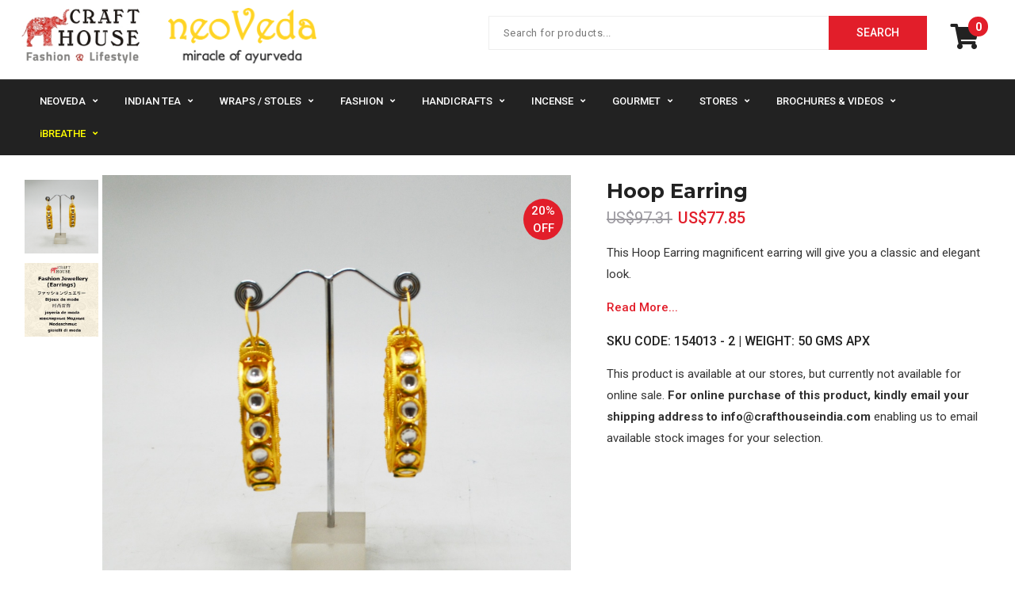

--- FILE ---
content_type: text/html; charset=utf-8
request_url: https://www.crafthouseindia.com/product_detail.php?pid=1193
body_size: 9530
content:
<!DOCTYPE html>
	<html lang="en">
		<head>
			<meta charset="utf-8">
			<title>Hoop Earring  | 154013 - 2 | Craft House India</title>
            <meta name="keywords" content="latest, Trendy, Fashion, design, traditional, long jhumka, Jewellery,  earrings, brass, metal, no nickel, kundan work, bali hoop, for women, girls, Indian, ethnic, official purpose">
			<meta name="description" content="
	This Hoop Earring magnificent earring will give you a classic and elegant look.
">
			<link rel="canonical" href="https://www.crafthouseindia.com/product_detail.php?pid=1193" />
             
<!-- Open Graph general (Facebook, Pinterest & Google+) -->
<meta property="og:title" content="Hoop Earring " />
<meta property="og:description" content="
	This Hoop Earring magnificent earring will give you a classic and elegant look.
" />
 <meta property="og:image" content="https://www.crafthouseindia.com/uploadedfiles/real/20190424103230_DSC_1348.JPG" />
<meta property="og:url" content="https://www.crafthouseindia.com/product_detail.php?pid=1193" />
<meta property="og:site_name" content="https://www.crafthouseindia.com" />
<meta property="fb:app_id" content="132888040119885" />
<meta property="og:type" content="product" />
<!-- Open Graph - Product (e-commerce) -->
<meta property="product:availability" content="out of stock" />
<meta property="product:price:currency" content="USD" />
<meta property="product:price:amount" content="77.85" />
<meta property="product:brand" content="Craft House" />

  			<link rel="shortcut icon" href="favicon.ico" type="image/x-icon" />
			<!--[if IE]>
			<meta http-equiv="X-UA-Compatible" content="IE=edge">
			<![endif]-->
			<meta name="viewport" content="width=device-width, initial-scale=1">
            <link rel="apple-touch-icon" href="apple-touch-icon.png" />
			<link rel="apple-touch-icon" sizes="72x72" href="apple-touch-icon-72x72.png" />
			<link rel="apple-touch-icon" sizes="114x114" href="apple-touch-icon-114x114.png" />
			<link rel="stylesheet" type="text/css" href="css/jquery.sidr.dark.css" media="none" onload="if(media!='all')media='all'">
			<link rel="stylesheet" type="text/css" href="css/slick.css" media="none" onload="if(media!='all')media='all'">
			<link rel="stylesheet" type="text/css" href="css/slick-theme.css" media="none" onload="if(media!='all')media='all'">
			<link rel="stylesheet" type="text/css" href="css/animate.min.css" media="none" onload="if(media!='all')media='all'">
	        <link rel="stylesheet" type="text/css" href="css/jquery-ui.min.css" media="none" onload="if(media!='all')media='all'">
			<!--<link rel="stylesheet" type="text/css" href="css/magnific-popup.css" >-->
			<link rel="stylesheet" type="text/css" href="css/accordion.min.css" media="none" onload="if(media!='all')media='all'">
			<link rel="stylesheet" type="text/css" href="css/style.css">
			<link rel="stylesheet" type="text/css" href="css/icons.css" media="none" onload="if(media!='all')media='all'">
			<link rel="stylesheet" type="text/css" href="css/custom.css" media="none" onload="if(media!='all')media='all'" >
			<link rel="stylesheet" type="text/css" href="css/responsive.css">
			<link rel="stylesheet" id="color" href="css/default.css" media="none" onload="if(media!='all')media='all'">
			<link  rel="stylesheet" href="https://use.fontawesome.com/releases/v5.2.0/css/all.css" integrity="sha384-hWVjflwFxL6sNzntih27bfxkr27PmbbK/iSvJ+a4+0owXq79v+lsFkW54bOGbiDQ" crossorigin="anonymous" media="none" onload="if(media!='all')media='all'">
			<link href="https://fonts.googleapis.com/css?family=Roboto:400,500,600,700" rel="stylesheet" media="none" onload="if(media!='all')media='all'" >
			<link href="https://fonts.googleapis.com/css?family=Montserrat:400,500,600,700,800" rel="stylesheet" media="none" onload="if(media!='all')media='all'">

			<!-- HTML5 Shim and Respond.js IE8 support of HTML5 elements and media queries -->
			<!-- WARNING: Respond.js doesn't work if you view the page via file:// -->
			<!--[if lt IE 9]>
			<script src="https://oss.maxcdn.com/libs/html5shiv/3.7.0/html5shiv.js"></script>
			<script src="https://oss.maxcdn.com/libs/respond.js/1.4.2/respond.min.js"></script>
			<![endif]-->
 <script type="application/ld+json">
{
  "@context": "https://schema.org/", 
  "@type": "Product", 
  "name": "Hoop Earring ",
    "image": "https://www.crafthouseindia.com/uploadedfiles/real/20190424103230_DSC_1348.JPG",
  "description": "
	This Hoop Earring magnificent earring will give you a classic and elegant look.
",
  	"brand": "Craft House",
	  "SKU": "154013 - 2",
    "offers": {
		
    "@type": "Offer",
    "url": "https://www.crafthouseindia.com/product_detail.php?pid=1193",
    "priceCurrency": "USD",
    "price": "77.85",
    "availability": "https://schema.org/OutOfStock"
	    "itemCondition": "https://schema.org/NewCondition"
  }
}
</script>
<script type="text/javascript">
    function addtrselect(id,val,total,attr){


//alert(attr);



//alert(total);



var id= 'a_'+ attr +'_'+ id;



var i=1;



//alert(id);



var attrs=  attr;



var attr = 'attr_'+attr;



document.getElementById(attr).value= val;



var total = total+1;







for(i=1;i<total;i++){



var ids = 'a_'+ attrs +'_'+ i;







//alert(i);	



		document.getElementById(ids).style.border = '1px solid #AAAAAA';



		



}		//alert(id+'colo');



		document.getElementById(id).style.border = '3px solid #e21e2a';



		document.getElementById(attr).value= val;



	



		//location.href="product_detail.php?pid="+val;







}
</script>
 
		</head>
		<body class="home header-v2">
			
			<div  id="page" class="site">
                           <div id="page" class="site">
			<!-- Mobile main menu -->
                    
				<a href="#" id="mobile-trigger"><i class="fa fa-list" aria-hidden="true"></i></a>
				<div id ="mob-menu">
					<ul>
                     								<li class="current-menu-item menu-item-has-children"><a href="category.php?pcid=41">NeoVeda</a>
                                        			    			<ul class="sub-menu">
                 
                 				 <li><a href="category.php?scid=70">Beauty Combos</a>
                      <ul class="sub-menu">
        <li> <a href="category.php?cid=103">Body Care Kits</a> </li>
        <li> <a href="category.php?cid=102">Face Care Kits</a> </li>
        <li> <a href="category.php?cid=104">Hair Care Kits</a> </li>
        <li> <a href="category.php?cid=164">Special Offers</a> </li>
        </ul>
                     </li>
                 				 <li><a href="category.php?scid=44">Body Care</a>
                      <ul class="sub-menu">
        <li> <a href="category.php?cid=97">Body Wash & Soaps</a> </li>
        <li> <a href="category.php?cid=100">Foot Care</a> </li>
        <li> <a href="category.php?cid=99">Massage / Carrier Oils</a> </li>
        <li> <a href="category.php?cid=98">Moisturizers</a> </li>
        <li> <a href="category.php?cid=101">Sunscreen</a> </li>
        </ul>
                     </li>
                 				 <li><a href="category.php?scid=27">Essential Oils</a>
                      <ul class="sub-menu">
        <li> <a href="category.php?cid=158">Aroma Lamps / Oil Burners</a> </li>
        <li> <a href="category.php?cid=95">Blended Oils</a> </li>
        <li> <a href="category.php?cid=96">Single Oils</a> </li>
        <li> <a href="category.php?cid=94">Yoga Oils</a> </li>
        </ul>
                     </li>
                 				 <li><a href="category.php?scid=18">Face Care</a>
                      <ul class="sub-menu">
        <li> <a href="category.php?cid=86">Cleansers & Makeup Remover</a> </li>
        <li> <a href="category.php?cid=85">Creams & Moisturizers</a> </li>
        <li> <a href="category.php?cid=89">Face Oils</a> </li>
        <li> <a href="category.php?cid=90">Lip Care</a> </li>
        <li> <a href="category.php?cid=87">Scrubs & Packs</a> </li>
        <li> <a href="category.php?cid=88">Toners</a> </li>
        </ul>
                     </li>
                 				 <li><a href="category.php?scid=26">Hair Care</a>
                      <ul class="sub-menu">
        <li> <a href="category.php?cid=93">Hair Colour</a> </li>
        <li> <a href="category.php?cid=92">Hair Growth</a> </li>
        <li> <a href="category.php?cid=91">Shampoos & Conditioners</a> </li>
        </ul>
                     </li>
                                  </ul>
                                                                  								<li class="current-menu-item menu-item-has-children"><a href="category.php?pcid=8">Indian Tea</a>
                                        			    			<ul class="sub-menu">
                 
                 				 <li><a href="category.php?scid=11">Assam / Nilgiri Tea</a>
                      <ul class="sub-menu">
        <li> <a href="category.php?cid=107">Assam Black Tea</a> </li>
        <li> <a href="category.php?cid=108">Assam Tea Set</a> </li>
        <li> <a href="category.php?cid=116">Assorted Tea</a> </li>
        <li> <a href="category.php?cid=114">Nilgiri Black Tea</a> </li>
        </ul>
                     </li>
                 				 <li><a href="category.php?scid=13">Darjeeling Tea</a>
                      <ul class="sub-menu">
        <li> <a href="category.php?cid=111">Darjeeling Black Tea</a> </li>
        <li> <a href="category.php?cid=109">Darjeeling Green Tea</a> </li>
        <li> <a href="category.php?cid=113">Darjeeling Tea Set</a> </li>
        <li> <a href="category.php?cid=110">Darjeeling White Tea</a> </li>
        </ul>
                     </li>
                 				 <li><a href="category.php?scid=168">Herbal Wellness Tea</a>
                      <ul class="sub-menu">
        <li> <a href="category.php?cid=169">Wellness Tea</a> </li>
        </ul>
                     </li>
                                  </ul>
                                                                  								<li class="current-menu-item menu-item-has-children"><a href="category.php?pcid=78">Wraps / Stoles</a>
                                        			    			<ul class="sub-menu">
                 
                 				 <li><a href="category.php?scid=48">Cotton / Modal</a>
                      <ul class="sub-menu">
        <li> <a href="category.php?cid=136">Cotton Wraps</a> </li>
        <li> <a href="category.php?cid=137">Modal Wraps</a> </li>
        </ul>
                     </li>
                 				 <li><a href="category.php?scid=22">Pashmina / Cashmere </a>
                      <ul class="sub-menu">
        <li> <a href="category.php?cid=132">Cashmere Wraps</a> </li>
        <li> <a href="category.php?cid=131">Pashmina Wraps</a> </li>
        <li> <a href="category.php?cid=133">Shahmina Wraps</a> </li>
        <li> <a href="category.php?cid=139">Silk Pashmina Wraps</a> </li>
        </ul>
                     </li>
                 				 <li><a href="category.php?scid=46">Silk</a>
                      <ul class="sub-menu">
        <li> <a href="category.php?cid=135">Silk Scarfs</a> </li>
        <li> <a href="category.php?cid=134">Silk Wraps</a> </li>
        </ul>
                     </li>
                 				 <li><a href="category.php?scid=75">Wool</a>
                      <ul class="sub-menu">
        <li> <a href="category.php?cid=138">Fine Wool Wraps</a> </li>
        <li> <a href="category.php?cid=162">Wool Wraps</a> </li>
        </ul>
                     </li>
                                  </ul>
                                                                  								<li class="current-menu-item menu-item-has-children"><a href="category.php?pcid=54">Fashion</a>
                                        			    			<ul class="sub-menu">
                 
                 				 <li><a href="category.php?scid=72">Accessories</a>
                      <ul class="sub-menu">
        <li> <a href="category.php?cid=118">Handbags</a> </li>
        <li> <a href="category.php?cid=119">Neck Tie</a> </li>
        </ul>
                     </li>
                 				 <li><a href="category.php?scid=56">Apparel</a>
                      <ul class="sub-menu">
        <li> <a href="category.php?cid=122">Kids Wear</a> </li>
        <li> <a href="category.php?cid=161">Men Ethnic Wear</a> </li>
        <li> <a href="category.php?cid=128">Men Topwear</a> </li>
        <li> <a href="category.php?cid=121">Women Bottomwear</a> </li>
        <li> <a href="category.php?cid=129">Women Dresses</a> </li>
        <li> <a href="category.php?cid=130">Women Ethnic Wear</a> </li>
        <li> <a href="category.php?cid=120">Women Topwear</a> </li>
        </ul>
                     </li>
                 				 <li><a href="category.php?scid=80">Jewellery</a>
                      <ul class="sub-menu">
        <li> <a href="category.php?cid=126">Anklet</a> </li>
        <li> <a href="category.php?cid=127">Bracelets / Bangles</a> </li>
        <li> <a href="category.php?cid=123">Earrings</a> </li>
        <li> <a href="category.php?cid=124">Jewellery Set</a> </li>
        <li> <a href="category.php?cid=125">Necklace</a> </li>
        </ul>
                     </li>
                                  </ul>
                                                                  								<li class="current-menu-item menu-item-has-children"><a href="category.php?pcid=10">Handicrafts</a>
                                        			    			<ul class="sub-menu">
                 
                 				 <li><a href="category.php?scid=147">Home & Living</a>
                      <ul class="sub-menu">
        <li> <a href="category.php?cid=160">Christmas Hangings</a> </li>
        <li> <a href="category.php?cid=159">Coasters</a> </li>
        <li> <a href="category.php?cid=149">Cushion & Pillow Covers</a> </li>
        <li> <a href="category.php?cid=81">Decorative Hangings / Wind Chimes</a> </li>
        <li> <a href="category.php?cid=150">Table Mats & Runners</a> </li>
        </ul>
                     </li>
                 				 <li><a href="category.php?scid=141">Indian Crafts</a>
                      <ul class="sub-menu">
        <li> <a href="category.php?cid=151">Assorted Crafts</a> </li>
        <li> <a href="category.php?cid=145">Brass Handicrafts</a> </li>
        <li> <a href="category.php?cid=83">Exclusive Handicrafts</a> </li>
        <li> <a href="category.php?cid=32">Metal Handicrafts</a> </li>
        <li> <a href="category.php?cid=146">Metallic Fiber Handicrafts</a> </li>
        <li> <a href="category.php?cid=68">Wooden Handicrafts</a> </li>
        </ul>
                     </li>
                 				 <li><a href="category.php?scid=152">Souvenirs</a>
                      <ul class="sub-menu">
        <li> <a href="category.php?cid=157">Assorted Souvenirs</a> </li>
        <li> <a href="category.php?cid=156">Bookmarks</a> </li>
        <li> <a href="category.php?cid=155">Diaries & Notebooks</a> </li>
        <li> <a href="category.php?cid=153">Key Chains</a> </li>
        <li> <a href="category.php?cid=154">Toys</a> </li>
        </ul>
                     </li>
                                  </ul>
                                                                  								<li class="current-menu-item menu-item-has-children"><a href="category.php?pcid=45">Incense</a>
                                        			    			<ul class="sub-menu">
                 
                 				 <li><a href="category.php?scid=165">Aroma  Fragnance</a>
                      <ul class="sub-menu">
        <li> <a href="category.php?cid=30">Incense Cones</a> </li>
        <li> <a href="category.php?cid=166">Incense Sticks</a> </li>
        </ul>
                     </li>
                                  </ul>
                                                                  								<li class="current-menu-item menu-item-has-children"><a href="category.php?pcid=163">Gourmet</a>
                                        			                 <ul class="sub-menu">
                 				 <li><a href="category.php?cid=117">Ready to Eat</a>
                 
                 </li>
                 				 <li><a href="category.php?cid=69">Spices</a>
                 
                 </li>
                                  </ul>
                                                                  							</li>
                             <li class="current-menu-item menu-item-has-children"><a>Stores</a>
                               <ul class="sub-menu">
                               <li><a href="stores.php?page_id=1">Delhi Store</a></li>
                               <li><a href="stores.php?page_id=6">Delhi Airport Store</a></li>
                               </ul>
                               </li>
                               <li class="current-menu-item menu-item-has-children"><a>Brochures</a>
                               <ul class="sub-menu">
                               <li><a href="pdf/neoVeda_Brochure.pdf" target="_blank">neoVeda Brochure</a>
                               </li>
                               <li><a href="pdf/Tea_Brochure.pdf" target="_blank">Tea Brochure</a></li>
                               <li><a href="https://www.youtube.com/watch?v=ID-YDEipn70" target="_blank">neoVeda Kumkumadi Face Oil & Cream Video</a></li>
                               <li><a href="https://www.youtube.com/watch?v=x2UaLQr7jAk" target="_blank">neoVeda Soaps Collection Video</a></li>
                               <li><a href="https://www.youtube.com/watch?v=Bi43jJOA8Ok" target="_blank">neoVeda Hair Care Products Collection 1 Video</a></li>
                              <li><a href="https://www.youtube.com/watch?v=Xly_QMpkWTs" target="_blank">neoVeda Hair Care Products Collection 2 Video</a></li>
                               </ul>
                               </li>
                              <li class="current-menu-item menu-item-has-children"><a href="blogs.php">iBREATHE</a>
                                 
                                 <ul class="sub-menu">
                               <li><a href="blogs_neoveda.php" target="_blank">neoVeda Blogs</a></li>
                               <li><a href="blogs_tea.php" target="_blank">Indian Tea Blogs</a></li>
                               <li><a href="blogs_pashmina.php" target="_blank">Pashmina Blogs</a></li>
                               </ul>
                                 </li>
                          </ul>
				</div> <!-- #mob-menu -->
								<header id="masthead" class="site-header sticky-enabled">
					<div class="container">
						<div class="site-branding pull-left">
							<div id="site-identity">
								<h1 class="site-title"><a href="index.php"  rel="home"><img alt="logo" class="site-logo" src="images/ch_logo.jpg" style="height:70px;"></a>&nbsp;&nbsp;&nbsp;<a href="http://www.neovedaindia.com" target="_blank"  rel="home"><img alt="logo neoVeda" class="site-logo" src="images/neoVeda_logo.png" style="height:70px;"></a></h1>
							</div><!-- #site-identity -->
						</div><!-- .site-branding -->
						
						<div  id="header-right" class="pull-right">
							<div class="hearder-min-cart">
								<ul style="list-style:none;">
									<li class="cart-button mini-cart-wrap">
										<a href="cart.php?basket=modify"><i class="fas fa-shopping-cart" style="font-size:32px;"></i><span style="font-size:14px;padding-top:5px;background:#E21E2A;font-weight:bold;min-width:25px;min-height:25px;">0</span>	</a>
										</li></ul>
                                        
							</div><!-- #quick-link-buttons -->
                             </div>
                       <div id="header-search">
					     
					       
					          <form role="search" method="get" class="product-search" action="search.php">
					           <input type="search" class="search-field" name="s_keywords" placeholder="Search for products..." value="" required >
					            <input class="submit" type="submit" value="Search">
					          </form><!-- .product-search -->
					       
					     
					    </div>
                        				   
					</div> <!-- .container -->
				</header><!-- .site-header -->
                       
                <div id ="main-navigation" class="nav-inner-wrapper dark-bg sticky-enabled">
						<div class="container">
                        
						<nav class="main-navigation">
							<ul>
                                             																<li class="current-menu-item menu-item-has-children has-mega-menu"><a href="category.php?pcid=41">NeoVeda</a>
                                <div class="flat-mega-memu">
                                									
                                    										<div class="mega-menu-box col-grid-25">
										      <div class="menu-container">
												<h3 class="megamenu-title"><a href="category.php?scid=70">Beauty Combos</a></h3>
                                                    
    <ul class="mega-menu-sub">
           <li> <a href="category.php?cid=103">Body Care Kits</a> </li>
               <li> <a href="category.php?cid=102">Face Care Kits</a> </li>
               <li> <a href="category.php?cid=104">Hair Care Kits</a> </li>
                <li style="margin-top:10px;"> <a style="color:#e21e2a; font-weight:bold; font-size:14px; text-transform:uppercase;" href="category.php?cid=164">Special Offers</a> </li>
              </ul>
                 
                 
                                                                 </div>
                                                </div>										
                                        										<div class="mega-menu-box col-grid-25">
										      <div class="menu-container">
												<h3 class="megamenu-title"><a href="category.php?scid=44">Body Care</a></h3>
                                                    
    <ul class="mega-menu-sub">
           <li> <a href="category.php?cid=97">Body Wash & Soaps</a> </li>
               <li> <a href="category.php?cid=100">Foot Care</a> </li>
               <li> <a href="category.php?cid=99">Massage / Carrier Oils</a> </li>
               <li> <a href="category.php?cid=98">Moisturizers</a> </li>
               <li> <a href="category.php?cid=101">Sunscreen</a> </li>
            </ul>
                 
                 
                                                                 </div>
                                                </div>										
                                        										<div class="mega-menu-box col-grid-25">
										      <div class="menu-container">
												<h3 class="megamenu-title"><a href="category.php?scid=27">Essential Oils</a></h3>
                                                    
    <ul class="mega-menu-sub">
           <li> <a href="category.php?cid=158">Aroma Lamps / Oil Burners</a> </li>
               <li> <a href="category.php?cid=95">Blended Oils</a> </li>
               <li> <a href="category.php?cid=96">Single Oils</a> </li>
               <li> <a href="category.php?cid=94">Yoga Oils</a> </li>
            </ul>
                 
                 
                                                                 </div>
                                                </div>										
                                        										<div class="mega-menu-box col-grid-25">
										      <div class="menu-container">
												<h3 class="megamenu-title"><a href="category.php?scid=18">Face Care</a></h3>
                                                    
    <ul class="mega-menu-sub">
           <li> <a href="category.php?cid=86">Cleansers & Makeup Remover</a> </li>
               <li> <a href="category.php?cid=85">Creams & Moisturizers</a> </li>
               <li> <a href="category.php?cid=89">Face Oils</a> </li>
               <li> <a href="category.php?cid=90">Lip Care</a> </li>
               <li> <a href="category.php?cid=87">Scrubs & Packs</a> </li>
               <li> <a href="category.php?cid=88">Toners</a> </li>
            </ul>
                 
                 
                                                                 </div>
                                                </div>										
                                        										<div class="mega-menu-box col-grid-25">
										      <div class="menu-container">
												<h3 class="megamenu-title"><a href="category.php?scid=26">Hair Care</a></h3>
                                                    
    <ul class="mega-menu-sub">
           <li> <a href="category.php?cid=93">Hair Colour</a> </li>
               <li> <a href="category.php?cid=92">Hair Growth</a> </li>
               <li> <a href="category.php?cid=91">Shampoos & Conditioners</a> </li>
            </ul>
                 
                 
                                                                 </div>
                                                </div>										
                                                                                                                                                                                                                                                       									</div>
								</li>
                                                                
                                                              																<li class="current-menu-item menu-item-has-children has-mega-menu"><a href="category.php?pcid=8">Indian Tea</a>
                                <div class="flat-mega-memu">
                                									
                                    										<div class="mega-menu-box col-grid-25">
										      <div class="menu-container">
												<h3 class="megamenu-title"><a href="category.php?scid=11">Assam / Nilgiri Tea</a></h3>
                                                    
    <ul class="mega-menu-sub">
           <li> <a href="category.php?cid=107">Assam Black Tea</a> </li>
               <li> <a href="category.php?cid=108">Assam Tea Set</a> </li>
               <li> <a href="category.php?cid=116">Assorted Tea</a> </li>
               <li> <a href="category.php?cid=114">Nilgiri Black Tea</a> </li>
            </ul>
                 
                 
                                                                 </div>
                                                </div>										
                                        										<div class="mega-menu-box col-grid-25">
										      <div class="menu-container">
												<h3 class="megamenu-title"><a href="category.php?scid=13">Darjeeling Tea</a></h3>
                                                    
    <ul class="mega-menu-sub">
           <li> <a href="category.php?cid=111">Darjeeling Black Tea</a> </li>
               <li> <a href="category.php?cid=109">Darjeeling Green Tea</a> </li>
               <li> <a href="category.php?cid=113">Darjeeling Tea Set</a> </li>
               <li> <a href="category.php?cid=110">Darjeeling White Tea</a> </li>
            </ul>
                 
                 
                                                                 </div>
                                                </div>										
                                        										<div class="mega-menu-box col-grid-25">
										      <div class="menu-container">
												<h3 class="megamenu-title"><a href="category.php?scid=168">Herbal Wellness Tea</a></h3>
                                                    
    <ul class="mega-menu-sub">
           <li> <a href="category.php?cid=169">Wellness Tea</a> </li>
            </ul>
                 
                 
                                                                 </div>
                                                </div>										
                                                                                                                         <div class="mega-menu-box col-grid-25">
											<a href="https://www.crafthouseindia.com/product_detail.php?pid=239"><img alt="product-banner" src="images/tea.jpg"></a>
										</div>
                                                                                                                                                                                                              									</div>
								</li>
                                                                
                                                              																<li class="current-menu-item menu-item-has-children has-mega-menu"><a href="category.php?pcid=78">Wraps / Stoles</a>
                                <div class="flat-mega-memu">
                                									
                                    										<div class="mega-menu-box col-grid-25">
										      <div class="menu-container">
												<h3 class="megamenu-title"><a href="category.php?scid=48">Cotton / Modal</a></h3>
                                                    
    <ul class="mega-menu-sub">
           <li> <a href="category.php?cid=136">Cotton Wraps</a> </li>
               <li> <a href="category.php?cid=137">Modal Wraps</a> </li>
            </ul>
                 
                 
                                                                 </div>
                                                </div>										
                                        										<div class="mega-menu-box col-grid-25">
										      <div class="menu-container">
												<h3 class="megamenu-title"><a href="category.php?scid=22">Pashmina / Cashmere </a></h3>
                                                    
    <ul class="mega-menu-sub">
           <li> <a href="category.php?cid=132">Cashmere Wraps</a> </li>
               <li> <a href="category.php?cid=131">Pashmina Wraps</a> </li>
               <li> <a href="category.php?cid=133">Shahmina Wraps</a> </li>
               <li> <a href="category.php?cid=139">Silk Pashmina Wraps</a> </li>
            </ul>
                 
                 
                                                                 </div>
                                                </div>										
                                        										<div class="mega-menu-box col-grid-25">
										      <div class="menu-container">
												<h3 class="megamenu-title"><a href="category.php?scid=46">Silk</a></h3>
                                                    
    <ul class="mega-menu-sub">
           <li> <a href="category.php?cid=135">Silk Scarfs</a> </li>
               <li> <a href="category.php?cid=134">Silk Wraps</a> </li>
            </ul>
                 
                 
                                                                 </div>
                                                </div>										
                                        										<div class="mega-menu-box col-grid-25">
										      <div class="menu-container">
												<h3 class="megamenu-title"><a href="category.php?scid=75">Wool</a></h3>
                                                    
    <ul class="mega-menu-sub">
           <li> <a href="category.php?cid=138">Fine Wool Wraps</a> </li>
               <li> <a href="category.php?cid=162">Wool Wraps</a> </li>
            </ul>
                 
                 
                                                                 </div>
                                                </div>										
                                                                                                                                                                                                                                                       <div class="mega-menu-box col-grid-25">
											<a href="https://www.crafthouseindia.com/product_detail.php?pid=402"><img alt="product-banner" src="images/wrap.jpg"></a>
										</div>
                                                                                									</div>
								</li>
                                                                
                                                              																<li class="current-menu-item menu-item-has-children has-mega-menu"><a href="category.php?pcid=54">Fashion</a>
                                <div class="flat-mega-memu">
                                									
                                    										<div class="mega-menu-box col-grid-25">
										      <div class="menu-container">
												<h3 class="megamenu-title"><a href="category.php?scid=72">Accessories</a></h3>
                                                    
    <ul class="mega-menu-sub">
           <li> <a href="category.php?cid=118">Handbags</a> </li>
               <li> <a href="category.php?cid=119">Neck Tie</a> </li>
            </ul>
                 
                 
                                                                 </div>
                                                </div>										
                                        										<div class="mega-menu-box col-grid-25">
										      <div class="menu-container">
												<h3 class="megamenu-title"><a href="category.php?scid=56">Apparel</a></h3>
                                                    
    <ul class="mega-menu-sub">
           <li> <a href="category.php?cid=122">Kids Wear</a> </li>
               <li> <a href="category.php?cid=161">Men Ethnic Wear</a> </li>
               <li> <a href="category.php?cid=128">Men Topwear</a> </li>
               <li> <a href="category.php?cid=121">Women Bottomwear</a> </li>
               <li> <a href="category.php?cid=129">Women Dresses</a> </li>
               <li> <a href="category.php?cid=130">Women Ethnic Wear</a> </li>
               <li> <a href="category.php?cid=120">Women Topwear</a> </li>
            </ul>
                 
                 
                                                                 </div>
                                                </div>										
                                        										<div class="mega-menu-box col-grid-25">
										      <div class="menu-container">
												<h3 class="megamenu-title"><a href="category.php?scid=80">Jewellery</a></h3>
                                                    
    <ul class="mega-menu-sub">
           <li> <a href="category.php?cid=126">Anklet</a> </li>
               <li> <a href="category.php?cid=127">Bracelets / Bangles</a> </li>
               <li> <a href="category.php?cid=123">Earrings</a> </li>
               <li> <a href="category.php?cid=124">Jewellery Set</a> </li>
               <li> <a href="category.php?cid=125">Necklace</a> </li>
            </ul>
                 
                 
                                                                 </div>
                                                </div>										
                                                                                                                                                                 <div class="mega-menu-box col-grid-3">
											<a href="https://www.crafthouseindia.com/product_detail.php?pid=1387"><img alt="product-banner" src="images/fashion.jpg"></a>
										</div>
                                                                                                                                                                      									</div>
								</li>
                                                                
                                                              																<li class="current-menu-item menu-item-has-children has-mega-menu"><a href="category.php?pcid=10">Handicrafts</a>
                                <div class="flat-mega-memu">
                                									
                                    										<div class="mega-menu-box col-grid-25">
										      <div class="menu-container">
												<h3 class="megamenu-title"><a href="category.php?scid=147">Home & Living</a></h3>
                                                    
    <ul class="mega-menu-sub">
           <li> <a href="category.php?cid=160">Christmas Hangings</a> </li>
               <li> <a href="category.php?cid=159">Coasters</a> </li>
               <li> <a href="category.php?cid=149">Cushion & Pillow Covers</a> </li>
               <li> <a href="category.php?cid=81">Decorative Hangings / Wind Chimes</a> </li>
               <li> <a href="category.php?cid=150">Table Mats & Runners</a> </li>
            </ul>
                 
                 
                                                                 </div>
                                                </div>										
                                        										<div class="mega-menu-box col-grid-25">
										      <div class="menu-container">
												<h3 class="megamenu-title"><a href="category.php?scid=141">Indian Crafts</a></h3>
                                                    
    <ul class="mega-menu-sub">
           <li> <a href="category.php?cid=151">Assorted Crafts</a> </li>
               <li> <a href="category.php?cid=145">Brass Handicrafts</a> </li>
              <li> <a style="color:darkblue; font-weight:bold; font-size:14px;" href="category.php?cid=83">Exclusive Handicrafts</a> </li>
   
              <li> <a href="category.php?cid=32">Metal Handicrafts</a> </li>
               <li> <a href="category.php?cid=146">Metallic Fiber Handicrafts</a> </li>
               <li> <a href="category.php?cid=68">Wooden Handicrafts</a> </li>
            </ul>
                 
                 
                                                                 </div>
                                                </div>										
                                        										<div class="mega-menu-box col-grid-25">
										      <div class="menu-container">
												<h3 class="megamenu-title"><a href="category.php?scid=152">Souvenirs</a></h3>
                                                    
    <ul class="mega-menu-sub">
           <li> <a href="category.php?cid=157">Assorted Souvenirs</a> </li>
               <li> <a href="category.php?cid=156">Bookmarks</a> </li>
               <li> <a href="category.php?cid=155">Diaries & Notebooks</a> </li>
               <li> <a href="category.php?cid=153">Key Chains</a> </li>
               <li> <a href="category.php?cid=154">Toys</a> </li>
            </ul>
                 
                 
                                                                 </div>
                                                </div>										
                                                                                                                                                                                                               <div class="mega-menu-box col-grid-3">
											<a href="https://www.crafthouseindia.com/product_detail.php?pid=1363"><img alt="product-banner" src="images/handicraft.jpg"></a>
										</div>
                                                                                                                        									</div>
								</li>
                                                                
                                                              																<li class="current-menu-item menu-item-has-children has-mega-menu"><a href="category.php?pcid=45">Incense</a>
                                <div class="flat-mega-memu">
                                									
                                    										<div class="mega-menu-box col-grid-25">
										      <div class="menu-container">
												<h3 class="megamenu-title"><a href="category.php?scid=165">Aroma  Fragnance</a></h3>
                                                    
    <ul class="mega-menu-sub">
           <li> <a href="category.php?cid=30">Incense Cones</a> </li>
               <li> <a href="category.php?cid=166">Incense Sticks</a> </li>
            </ul>
                 
                 
                                                                 </div>
                                                </div>										
                                                                                                                                                                                                                                                                                               <div class="mega-menu-box col-grid-25">
											<a href="https://www.crafthouseindia.com/product_detail.php?pid=854"><img alt="product-banner" src="images/incense.jpg"></a>
										</div>
                                        									</div>
								</li>
                                                                
                                                              								 
                               <li class="current-menu-item menu-item-has-children"><a href="category.php?pcid=163">Gourmet</a>
                                									<ul class="sub-menu">
                                    										<li><a href="category.php?cid=117">Ready to Eat</a></li>										
                                        										<li><a href="category.php?cid=69">Spices</a></li>										
                                        									</ul>
								</li>
                                                                                                                             <li class="current-menu-item menu-item-has-children"><a>Stores</a>
                               <ul class="sub-menu">
                               <li><a href="stores.php?page_id=1">Delhi Store</a></li>
                               <li><a href="stores.php?page_id=6">Delhi Airport Store</a></li>
                               </ul>
                               </li>
                               <li class="current-menu-item menu-item-has-children"><a>Brochures & Videos</a>
                               <ul class="sub-menu">
                               <li><a href="pdf/neoVeda_Brochure.pdf" target="_blank">neoVeda Brochure</a>
                               </li>
                               <li><a href="pdf/Tea_Brochure.pdf" target="_blank">Tea Brochure</a></li>
				<li><a href="pdf/Herbal_Wellness_Tea.pdf" target="_blank">Herbal Wellness Tea</a></li>
                               <li><a href="https://www.youtube.com/watch?v=ID-YDEipn70" target="_blank">neoVeda Kumkumadi Face Oil & Cream Video</a></li>
                               <li><a href="https://www.youtube.com/watch?v=x2UaLQr7jAk" target="_blank">neoVeda Soaps Collection Video</a></li>
                               <li><a href="https://www.youtube.com/watch?v=Bi43jJOA8Ok" target="_blank">neoVeda Hair Care Products Collection 1 Video</a></li>
                              <li><a href="https://www.youtube.com/watch?v=Xly_QMpkWTs" target="_blank">neoVeda Hair Care Products Collection 2 Video</a></li>
                               </ul>
                               </li>
                                 <li class="current-menu-item menu-item-has-children"><a href="blogs.php" style="color:yellow; text-transform:none !important;">iBREATHE</a>
                                 
                                 <ul class="sub-menu">
                               <li><a href="blogs_neoveda.php" target="_blank">neoVeda Blogs</a></li>
                               <li><a href="blogs_tea.php" target="_blank">Indian Tea Blogs</a></li>
                               <li><a href="blogs_pashmina.php" target="_blank">Pashmina Blogs</a></li>
                               </ul>
                                 </li>
                                 </ul>
						</nav> <!-- .site-navigation -->
                        	</div><!-- .container -->
				</div> <!-- #main-navigation -->
                                        <div id="content" class="site-content global-layout-right-sidebar" style="padding-top:25px !important;">
              <div class="container">
                <div class="inner-wrapper">
					<div id="primary" class="content-area" style="width:100%;">
						<main id="main" class="site-main">
						  <div class="product-single">
						  <div class="inner-wrapper">
							<div class="col-grid-7">
                            
								
								<div class="single-thumb-detail">
                                <div class="pager-thumbnail" style="width:15%; margin-right:0px;">
                                    											<div class="pager-thumb active"><img src="../uploadedfiles/real/20190424103230_DSC_1348.JPG"></div>
																						<div class="pager-thumb "><img src="../uploadedfiles/real/20200115064409_earring.jpg"></div>
																				</div> <!-- .pager-thumbnail---->
									<div class="single-main-thumb" style="width:85%">
                                     										<div class="single-thumb"> <span class="ribbon-rotated onsale" style=" border-radius:100%;">20%<br/> OFF</span> <a href="#"><img class="zoom_01 alt="Hoop Earring" src="../uploadedfiles/real/20190424103230_DSC_1348.JPG" data-zoom-image="../uploadedfiles/real/20190424103230_DSC_1348.JPG" /></a></div>
										<!--class="zoom_01"-->
                                        										<div class="single-thumb"> <span class="ribbon-rotated onsale" style=" border-radius:100%;">20%<br/> OFF</span> <a href="#"><img class="zoom_01 alt="Hoop Earring" src="../uploadedfiles/real/20200115064409_earring.jpg" data-zoom-image="../uploadedfiles/real/20200115064409_earring.jpg" /></a></div>
										<!--class="zoom_01"-->
                                        									</div>
									</div><!-- .single-thumb-detail -->
							</div><!-- col-grid-6 -->
						  	<div class="col-grid-5">
								<div class="summary entry-summary">
									<div class="product-item-details">
										<h1 class="product-title" style="margin-bottom:0px;font-weight:bold;font-size:26px !important;">Hoop Earring</h1>
                                         										<div class="product-price-container">
                                        																		<del class="dis-price" style="font-size:20px;">US$97.31</del>
																		<span class="fix-price" style="font-size:20px;">US$77.85</span>
                                                                       
                                                                          
										</div><!-- .product-price-container -->
									</div><!-- .product-item-details -->
                                                                        
									<div class="item-content">
											                                            <p>
											<p>
	This Hoop Earring magnificent earring will give you a classic and elegant look.</p>
                                            <a href="#t" style="color:#e21e2a; font-weight:500;">Read More...</a></p>
                                            
                                           
                                            </div><!-- .item-content -->
                                                                                      									 						            
                                    
						                
	                                           						           
                                                                       
                                                                        
                                    <div class="availability" style="font-size:16px;">
						                                                        
						                <span>SKU Code: 154013 - 2  | Weight: 50 gms apx</span>
						            </div><!-- .availability -->
                                                                                                                                <p style="margin-top:15px;">This product is available at our stores, but currently not available for online sale. <b>For online purchase of this product, kindly email your shipping address  to info@crafthouseindia.com</b> enabling us to email available stock images for your selection.</p>
                                            																			   <form class="single-cart" action="add_to_cart.php" method="post" name="detailform" id="detailform" onsubmit="return formSubmit(this)">
                                    								<script type="text/javascript">
  function formSubmit()



{
	
	  


	  document.getElementById("detailform").submit();

}

function isNumber(field,id) {

var re = /^[1-5-'.'-',']*$/;

if (!re.test(field.value)) {

alert('Value must be all numberic charcters, including "." or "," non numerics will be removed from field!');

field.value = field.value.replace(/[^1-5-'.'-',']/g,"");

}

}

  </script>
    
                                   								   </div>
                                   
						  	</div><!-- .col-grid-6 -->
                            <div id="t"></div>
                            </div><!-- .inner-wrapper -->
                          </div> <!-- .product-single -->
						 <div id="tabs" class="product-tabs wc-tabs-wrapper">
						 	<ul class="tabs wc-tabs nav-tabs" role="tablist">
						 		<li class="nav-item"><a href="#description">Description</a></li>
					 								 	</ul>
						 	<div class="tab-content">
						 		<div class="tab-pane active" id="description">
						 			<p>
	This Hoop Earring magnificent earring will give you a classic and elegant look. Jewellery has been a significant adornment for women since ages and This earring can be teamed up with a variety of outfits and are ideal for occasional wear. This earring made of brass and metal alloy with no nickel.</p>
<br/>
                                                                                                                                     Dispatched in approximately 7 Working Days. To save on shipping charges buy multiple products.

						 		</div>
						 								 	</div>
						 </div> <!-- .product-tabs -->
                         
                         <div  class="section-products related-product clear-fix top-space">
									<div class="section-title-wrap text-alignleft">
										<h2 class="section-title">Blogs</h2>
										<span class="divider"></span>
									</div>
									<div class="inner-wrapper">
										<div class="products-inner-wrapper clear-fix section-carousel-enabled byapr-carousel" data-slick="{&quot;slidesToShow&quot;:4,&quot;dots&quot;:false,&quot;prevArrow&quot;:&quot;<span data-role=\&quot;none\&quot; class=\&quot;slick-prev\&quot; tabindex=\&quot;0\&quot;><i class=\&quot;fa fa-angle-left\&quot; aria-hidden=\&quot;true\&quot;><\/i><\/span>&quot;,&quot;nextArrow&quot;:&quot;<span data-role=\&quot;none\&quot; class=\&quot;slick-next\&quot; tabindex=\&quot;0\&quot;><i class=\&quot;fa fa-angle-right\&quot; aria-hidden=\&quot;true\&quot;><\/i><\/span>&quot;,&quot;responsive&quot;:[{&quot;breakpoint&quot;:1024,&quot;settings&quot;:{&quot;slidesToShow&quot;:4}},{&quot;breakpoint&quot;:800,&quot;settings&quot;:{&quot;slidesToShow&quot;:3}},{&quot;breakpoint&quot;:659,&quot;settings&quot;:{&quot;slidesToShow&quot;:2}},{&quot;breakpoint&quot;:479,&quot;settings&quot;:{&quot;slidesToShow&quot;:1}}]}">
                                        											<div class="product-item col-grid-3">
												<div class="product-item-wrapper zoom-effect-hover-container box-shadow-block">
													<div class="product-thumb zoom-effect">
                                                      
														<a class="thumbnail" href="blog.php?blog_id=7"><img alt="Miracle of Kumkumadi Oil" src="../uploadedfiles/real/20191017045806_kk.jpg"></a>
																								                                                                                            
                                       
													</div><!-- .product-thumb -->
													<div class="product-item-details">
														<h3 class="product-title"><a href="blog.php?blog_id=7" title="Miracle of Kumkumadi Oil">Miracle of Kumkumadi Oil</a>
                                                         
											</h3>
														
													</div>
												</div><!-- .product-item-wrapper -->
											</div><!-- .product-item -->
                                            											<div class="product-item col-grid-3">
												<div class="product-item-wrapper zoom-effect-hover-container box-shadow-block">
													<div class="product-thumb zoom-effect">
                                                      
														<a class="thumbnail" href="blog.php?blog_id=6"><img alt="Aloe Vera" src="../uploadedfiles/real/20191017103529_aloe_tile.jpg"></a>
																								                                                                                            
                                       
													</div><!-- .product-thumb -->
													<div class="product-item-details">
														<h3 class="product-title"><a href="blog.php?blog_id=6" title="Aloe Vera">Aloe Vera</a>
                                                         
											</h3>
														
													</div>
												</div><!-- .product-item-wrapper -->
											</div><!-- .product-item -->
                                            											<div class="product-item col-grid-3">
												<div class="product-item-wrapper zoom-effect-hover-container box-shadow-block">
													<div class="product-thumb zoom-effect">
                                                      
														<a class="thumbnail" href="blog.php?blog_id=5"><img alt="Know about Ashtanga Yogaha" src="../uploadedfiles/real/20191017104234_ay.jpg"></a>
																								                                                                                            
                                       
													</div><!-- .product-thumb -->
													<div class="product-item-details">
														<h3 class="product-title"><a href="blog.php?blog_id=5" title="Know about Ashtanga Yogaha">Know about Ashtanga Yogaha</a>
                                                         
											</h3>
														
													</div>
												</div><!-- .product-item-wrapper -->
											</div><!-- .product-item -->
                                            											<div class="product-item col-grid-3">
												<div class="product-item-wrapper zoom-effect-hover-container box-shadow-block">
													<div class="product-thumb zoom-effect">
                                                      
														<a class="thumbnail" href="blog.php?blog_id=4"><img alt="Know About 5 Elements of Nature" src="../uploadedfiles/real/20191017104914_5elements.jpg"></a>
																								                                                                                            
                                       
													</div><!-- .product-thumb -->
													<div class="product-item-details">
														<h3 class="product-title"><a href="blog.php?blog_id=4" title="Know About 5 Elements of Nature">Know About 5 Elements of Nature</a>
                                                         
											</h3>
														
													</div>
												</div><!-- .product-item-wrapper -->
											</div><!-- .product-item -->
                                            											<div class="product-item col-grid-3">
												<div class="product-item-wrapper zoom-effect-hover-container box-shadow-block">
													<div class="product-thumb zoom-effect">
                                                      
														<a class="thumbnail" href="blog.php?blog_id=3"><img alt="Sohum Sound of Breath" src="../uploadedfiles/real/20191017105935_sohum.jpg"></a>
																								                                                                                            
                                       
													</div><!-- .product-thumb -->
													<div class="product-item-details">
														<h3 class="product-title"><a href="blog.php?blog_id=3" title="Sohum Sound of Breath">Sohum Sound of Breath</a>
                                                         
											</h3>
														
													</div>
												</div><!-- .product-item-wrapper -->
											</div><!-- .product-item -->
                                            											<div class="product-item col-grid-3">
												<div class="product-item-wrapper zoom-effect-hover-container box-shadow-block">
													<div class="product-thumb zoom-effect">
                                                      
														<a class="thumbnail" href="blog.php?blog_id=15"><img alt="Darjeeling Tea" src="../uploadedfiles/real/20191221124607_darjeeling tea.jpg"></a>
																								                                                                                            
                                       
													</div><!-- .product-thumb -->
													<div class="product-item-details">
														<h3 class="product-title"><a href="blog.php?blog_id=15" title="Darjeeling Tea">Darjeeling Tea</a>
                                                         
											</h3>
														
													</div>
												</div><!-- .product-item-wrapper -->
											</div><!-- .product-item -->
                                            											<div class="product-item col-grid-3">
												<div class="product-item-wrapper zoom-effect-hover-container box-shadow-block">
													<div class="product-thumb zoom-effect">
                                                      
														<a class="thumbnail" href="blog.php?blog_id=2"><img alt="Know your Ayurveda Body Type" src="../uploadedfiles/real/20191017110315_bodytype.jpg"></a>
																								                                                                                            
                                       
													</div><!-- .product-thumb -->
													<div class="product-item-details">
														<h3 class="product-title"><a href="blog.php?blog_id=2" title="Know your Ayurveda Body Type">Know your Ayurveda Body Type</a>
                                                         
											</h3>
														
													</div>
												</div><!-- .product-item-wrapper -->
											</div><!-- .product-item -->
                                            											<div class="product-item col-grid-3">
												<div class="product-item-wrapper zoom-effect-hover-container box-shadow-block">
													<div class="product-thumb zoom-effect">
                                                      
														<a class="thumbnail" href="blog.php?blog_id=9"><img alt="Avocado" src="../uploadedfiles/real/20191023073922_Avocado.jpg"></a>
																								                                                                                            
                                       
													</div><!-- .product-thumb -->
													<div class="product-item-details">
														<h3 class="product-title"><a href="blog.php?blog_id=9" title="Avocado">Avocado</a>
                                                         
											</h3>
														
													</div>
												</div><!-- .product-item-wrapper -->
											</div><!-- .product-item -->
                                            											<div class="product-item col-grid-3">
												<div class="product-item-wrapper zoom-effect-hover-container box-shadow-block">
													<div class="product-thumb zoom-effect">
                                                      
														<a class="thumbnail" href="blog.php?blog_id=10"><img alt="Almond" src="../uploadedfiles/real/20191023122020_Almond.jpg"></a>
																								                                                                                            
                                       
													</div><!-- .product-thumb -->
													<div class="product-item-details">
														<h3 class="product-title"><a href="blog.php?blog_id=10" title="Almond">Almond</a>
                                                         
											</h3>
														
													</div>
												</div><!-- .product-item-wrapper -->
											</div><!-- .product-item -->
                                            											<div class="product-item col-grid-3">
												<div class="product-item-wrapper zoom-effect-hover-container box-shadow-block">
													<div class="product-thumb zoom-effect">
                                                      
														<a class="thumbnail" href="blog.php?blog_id=11"><img alt="Jasmine" src="../uploadedfiles/real/20191112054103_Jasmine.jpg"></a>
																								                                                                                            
                                       
													</div><!-- .product-thumb -->
													<div class="product-item-details">
														<h3 class="product-title"><a href="blog.php?blog_id=11" title="Jasmine">Jasmine</a>
                                                         
											</h3>
														
													</div>
												</div><!-- .product-item-wrapper -->
											</div><!-- .product-item -->
                                            											<div class="product-item col-grid-3">
												<div class="product-item-wrapper zoom-effect-hover-container box-shadow-block">
													<div class="product-thumb zoom-effect">
                                                      
														<a class="thumbnail" href="blog.php?blog_id=12"><img alt="The Pashmina Story" src="../uploadedfiles/real/20191114115006_Pashmina Tile.jpg"></a>
																								                                                                                            
                                       
													</div><!-- .product-thumb -->
													<div class="product-item-details">
														<h3 class="product-title"><a href="blog.php?blog_id=12" title="The Pashmina Story">The Pashmina Story</a>
                                                         
											</h3>
														
													</div>
												</div><!-- .product-item-wrapper -->
											</div><!-- .product-item -->
                                            											<div class="product-item col-grid-3">
												<div class="product-item-wrapper zoom-effect-hover-container box-shadow-block">
													<div class="product-thumb zoom-effect">
                                                      
														<a class="thumbnail" href="blog.php?blog_id=13"><img alt="Shea Butter" src="../uploadedfiles/real/20191122045747_Shea Butter.jpg"></a>
																								                                                                                            
                                       
													</div><!-- .product-thumb -->
													<div class="product-item-details">
														<h3 class="product-title"><a href="blog.php?blog_id=13" title="Shea Butter">Shea Butter</a>
                                                         
											</h3>
														
													</div>
												</div><!-- .product-item-wrapper -->
											</div><!-- .product-item -->
                                            												</div><!-- .product-item-wrapper -->
											</div><!-- .inner-wrapper -->
                         
                         
                         
							<div class="section-products related-product clear-fix top-space">
									<div class="section-title-wrap text-alignleft">
										<h2 class="section-title">Recently Viewed</h2>
										<span class="divider"></span>
									</div>
									<div class="inner-wrapper">
										<div class="products-inner-wrapper clear-fix section-carousel-enabled byapr-carousel" data-slick="{&quot;slidesToShow&quot;:4,&quot;dots&quot;:false,&quot;prevArrow&quot;:&quot;<span data-role=\&quot;none\&quot; class=\&quot;slick-prev\&quot; tabindex=\&quot;0\&quot;><i class=\&quot;fa fa-angle-left\&quot; aria-hidden=\&quot;true\&quot;><\/i><\/span>&quot;,&quot;nextArrow&quot;:&quot;<span data-role=\&quot;none\&quot; class=\&quot;slick-next\&quot; tabindex=\&quot;0\&quot;><i class=\&quot;fa fa-angle-right\&quot; aria-hidden=\&quot;true\&quot;><\/i><\/span>&quot;,&quot;responsive&quot;:[{&quot;breakpoint&quot;:1024,&quot;settings&quot;:{&quot;slidesToShow&quot;:4}},{&quot;breakpoint&quot;:800,&quot;settings&quot;:{&quot;slidesToShow&quot;:3}},{&quot;breakpoint&quot;:659,&quot;settings&quot;:{&quot;slidesToShow&quot;:2}},{&quot;breakpoint&quot;:479,&quot;settings&quot;:{&quot;slidesToShow&quot;:1}}]}">
                                        												</div><!-- .product-item-wrapper -->
											</div><!-- .inner-wrapper -->
							</div><!-- .section-products -->
						</main>  <!-- #main -->
                        </div>
					
                                                                 </div> <!-- #inner-wrapper -->
              </div><!-- .container -->
            </div> <!-- #content-->
                           				<div class="footer-container">
					<div id="footer-widgets">
						<div class="container">
							<div class="inner-wrapper">
								<aside  class="col-grid-6 footer-widget-area">
									<h3 class="widget-title">ABOUT US</h3>
									<div class="widget-quick-contact">
			                              <p><i class="fas fa-phone" aria-hidden="true"></i> +91-11-42500200 </p>
			                              <p><i class="fas fa-envelope" aria-hidden="true"></i> info@crafthouseindia.com </p>
			                              <p><i class="far fa-map"></i> The Metropolitan Hotel, Bangla Sahib Road, New Delhi - 110001 </p>
		                         	 </div>
									<div class="social-links brand-color circle">
										<ul>
											<li><a href="https://www.facebook.com/Crafthouseindia/" target="_blank"></a></li>
											<li><a href="https://www.instagram.com/neovedaindia/" target="_blank"></a></li>
                                            <li><a href="https://www.tripadvisor.com/Attraction_Review-g304551-d2041209-Reviews-Craft_House-New_Delhi_National_Capital_Territory_of_Delhi.html" target="_blank"></a></li>
                                            <li><a href="https://www.youtube.com/channel/UC5SIr_2ZK1rxjgMi9MUlCHg" target="_blank"></a></li>
										</ul>
									</div> <!-- .social-links -->
								</aside> <!-- .footer-widget-area -->
								<aside  class="col-grid-3 footer-widget-area">
									<h3 class="widget-title">Information</h3>
										<ul>
			                                <li><a href="about_us.php">About Us</a></li>
			                                <li><a href="careers.php">Careers</a></li>
			                                <li><a href="bulk_order.php">Bulk Order</a></li>
			                                <li><a href="suppliers.php">Supplier</a></li>
			                            </ul>
								</aside> <!-- .footer-widget-area -->
								<aside  class="col-grid-3 footer-widget-area">
									<h3 class="widget-title">Customer Care</h3>
									<ul>
	                                 <li><a href="contact.php">Contact Us</a></li>
	                                 <li><a href="faqs.php">FAQs</a></li>
	                                 <li><a href="privacy_policy.php">Privacy Policy</a></li>
	                                 <li><a href="terms_conditions.php">Terms &amp; Conditions</a></li>
	                              </ul>
								</aside> <!-- .footer-widget-area -->
								
							</div><!-- .inner-wrapper -->
						</div>  <!-- .container -->
					</div> <!-- #footer-widgets -->
					<footer id="colophon" class="site-footer">
						<div class="colophon-bottom">
							<div class="container">
								<div class="inner-wrapper">
								<div class="col-grid-8 copyright text-alignleft">
									<p style="color:grey;"> Copyright 2019. Unique Lifestyle Pvt. Ltd. (CIN: U51101DL2009PTC195494). All rights reserved.</p>
								</div>
								<div class="col-grid-4 copyright">
									<p><span>We Accept: </span> <img src="images/payment-getway.png" alt="payment"> </p>
								</div>
								
								</div><!-- .inner-wrapper -->
							</div> <!-- .container -->
						</div> <!-- .colophon-bottom -->
					</footer> <!-- footer ends here -->
				</div><!-- footer-container -->
                </div><!--Page-->
                <div id="btn-scrollup">
				<a  title="Go Top"  class="scrollup button-circle" href="#"><i class="fas fa-angle-up"></i></a>
			</div><!-- #btn-scrollup -->
            <script   src="js/jquery-3.2.1.min.js"></script>
			<script  src="js/jquery-migrate-3.0.0.min.js"></script>
			<!--Include all compiled plugins (below), or include individual files as needed-->
			<script  src="js/jquery.sidr.js"></script>
			<script src="js/jquery.cycle2.js"></script>
			<script  src="js/slick.min.js"></script>
			<script  src="js/wow.min.js"></script>
	        <script src="js/jquery-ui.min.js"></script>
			<script  src="js/jquery.magnific-popup.js"></script>
			<script src="js/accordion.min.js"></script>
			<script  src="js/jquery.easytabs.min.js"></script>
			<!--<script  src="js/contact.js"></script>-->
			<script  src="js/tabber.js"></script>
			<script  src="js/custom.js"></script>
            <!-- Start of  Zendesk Widget script -->
<script id="ze-snippet" src="https://static.zdassets.com/ekr/snippet.js?key=3ee4abbc-6dda-44f4-ba24-6cb4634d60aa"> </script>
<!-- End of  Zendesk Widget script -->
			<!--<script  src="js/color-switcher.js"></script>-->
            <!-- Global site tag (gtag.js) - Google Analytics -->
<script  src="https://www.googletagmanager.com/gtag/js?id=UA-37100556-1"></script>
<script>
  window.dataLayer = window.dataLayer || [];
  function gtag(){dataLayer.push(arguments);}
  gtag('js', new Date());

  gtag('config', 'UA-37100556-1');
</script>

	<script src='js/jquery.elevatezoom.js'></script>
    
<script>
  
    $('.zoom_01').elevateZoom({

            cursor: "crosshair",
            zoomWindowFadeIn: 500,
			      zoomWindowFadeOut: 500

   }); 
</script>
			</div><!--Page-->
			
		</body>
	</html>

--- FILE ---
content_type: text/css
request_url: https://www.crafthouseindia.com/css/style.css
body_size: 25922
content:
/*
Template Name: Byapar
Template URI:
Author URI: Anil Basnet
Description: Byapar is is a powerful, creative, perfect  and feature rich multi-purpose Ecommerce HTML template. It is suitable for online shop website. It is designed with great attention to details, flexibility and performance thus looks stunning on all types of screens and devices. Byapar comes with creative and well-organized sections.Images used in the demo is just for demonstration purpose. Those images are not bundled in the zip.
Version: 1.0.0
Primary use: Business / Corporate
*/
/*--------------------------------------------------------------
>>> TABLE OF CONTENTS:
----------------------------------------------------------------
1. Normalize
2. Typography
3. Elements
4. Forms
4.1. Search Forms
5. Alignments
6. Clearings
7. Media
7.1. Captions
8. Gallery
9. Custom Button
10. Navigation
10.1. Links
10.2. Menu
11. Header Section
11.1. Top Header
11.2. Header My-accoung
11.3. Header Min-cart
11.4. Search Forms
11.5. Main Header
11.3. Custom Header
13. Content
13.1. Custom Gird
13.2. Post And Single Post Meta
13.3. Comments
13.4. Blog
13.5. Sidebar
14. Widget
15. Footer
16. Footer widgets
17. Scrollup Style
18. Front Page sections
18.1. Featured Slider
18.2. Post Gird
18.3. Call to action
18.4. FAQ's
18.5. NewsLetter
18.6. Associate logo
18.7. Testimonial
18.8. Quick Contact
18.9. Social Links
18.10. Tooltip
18.11. Instagram Sections
19 Inner Page Templates
19.1 Basic Breadcrumb
19.2 Error 404 Page
20. Ecommerce Pages
20.1. Products
20.2. Promo
20.3. Product grid layout
20.4. Features
20.5. Sord By Filter
20.6. Single Product Page
20.7. Login/registor
20.8. Cart Page
20.9. Checkout Page Starts
20.10. Ecommerce Widgets
20.10.1 .Fuilter Brand widget
20.10.2. fuilter by color
20.10.3. widget category menu
20.10.4. Recent Product

/*--------------------------------------------------------------
1. Normalize
--------------------------------------------------------------*/

html {
	font-family: sans-serif;
	-webkit-text-size-adjust: 100%;
	-ms-text-size-adjust:     100%;
}

body {
	margin: 0;
	word-wrap: break-word;
		font-family: 'Roboto', sans-serif;
}

article,
aside,
details,
figcaption,
figure,
footer,
header,
main,
menu,
nav,
section,
summary {
	display: block;
}

a {
	background-color: transparent;
}

a:active,
a:hover {
	outline: 0;
}

b,
strong {
	font-weight: bold;
}

dfn {
	font-style: italic;
}

mark {
	background: #ff0;
	color: #000;
}

small {
	font-size: 80%;
}

sub,
sup {
	font-size: 75%;
	line-height: 0;
	position: relative;
	vertical-align: baseline;
}

sup {
	top: -0.5em;
}

sub {
	bottom: -0.25em;
}

img {
	border: 0;
}

pre {
	overflow: auto;
}

code,
kbd,
pre,
samp {
	font-family: monospace, monospace;
}

button,
input,
optgroup,
select,
textarea {
	margin: 0;
}

button {
	overflow: visible;
}

button,
select {
	text-transform: none;
}

button,
html input[type="button"],
input[type="reset"],
input[type="submit"] {
	-webkit-appearance: button;
	cursor: pointer;
}

button[disabled],
html input[disabled] {
	cursor: default;
}

button::-moz-focus-inner,
input::-moz-focus-inner {
	border: 0;
	padding: 0;
}

input {
	line-height: normal;
}

input[type="checkbox"],
input[type="radio"] {
	box-sizing: border-box;
	padding: 0;
}

input[type="number"]::-webkit-inner-spin-button,
input[type="number"]::-webkit-outer-spin-button {
	height: auto;
}

input[type="search"]::-webkit-search-cancel-button,
input[type="search"]::-webkit-search-decoration {
	-webkit-appearance: none;
}

fieldset {
	border: 1px solid #c0c0c0;
	margin: 0 2px;
	padding: 0.35em 0.625em 0.75em;
}

q {
	font-style: italic;
	font-weight: bold;
	letter-spacing: 1px;
}

legend {
	border: 0;
	padding: 0;
}

textarea {
	overflow: auto;
}

optgroup {
	font-weight: bold;
}

table {
	border-collapse: collapse;
	border-spacing: 0;
}

td,
th {
	padding: 5px;
	border: 1px solid #ededed;
	text-align: center;
}

/*--------------------------------------------------------------
2. Typography
--------------------------------------------------------------*/
body, button, input, select, textarea {
	font-size: 15px;
	color: #333333;
	line-height: 1.8em;
	font-weight: 400;
	background: #ffffff;
	background-size: cover;
	background-repeat: no-repeat;
	background-position: center top;
	-webkit-font-smoothing: antialiased;
	font-family: 'Roboto', sans-serif;
}
h1 {
	font-size:60px;
}

h2 {
	font-size:26px;
}

h3 {
	font-size: 18px;
}

h4 {
	font-size: 16px;
}

h5 {
	font-size: 14px;
}

h6 {
	font-size: 13px;
}

h1, h2, h3, h4, h5, h6 {
	position: relative;
	margin:0 0 10px;
	background: none;
	line-height: 1.6em;
	font-family:'Montserrat', sans-serif;
	color: #222;
	font-weight: 600;
}

p {
	margin: 0 0 15px 0;
}

dfn,
cite,
em,
i {
	font-style: italic;
}

blockquote {
    text-align: center;
    position: relative;
    margin: 0 0 25px;
    font-size: 27px;
    font-weight: 100;
    line-height: 1.7;
    font-style: italic;
    background: #f1f1f1;
    padding: 55px;
}

blockquote cite {
	font-size: 18px;
	line-height: 1.89;
	color: #888888;
}

blockquote cite {
	display: block;
	margin-top: 7px;
}

address {
	margin: 0 0 15px;
}

pre {
	background: #eee;
	font-family: "Courier 10 Pitch", Courier, monospace;
	font-size: 15px;
	line-height: 1.6;
	margin-bottom: 15px;
	max-width: 100%;
	overflow: auto;
	padding: 15px;
}

code {
	padding: 2px 4px;
	font-size: 90%;
	color: #dc4357;
	background-color: #E21E2A12;
	border-radius: 4px;
}

code,
kbd,
tt,
var {
	font-family: Monaco, Consolas, "Andale Mono", "DejaVu Sans Mono", monospace;
	font-size: 15px;
}

abbr,
acronym {
	border-bottom: 1px dotted #666;
	cursor: help;
}
abbr {
    color: #e73232;
    font-size: 18px;
}

mark,
ins {
	background: #fff9c0;
	text-decoration: none;
}

big {
	font-size: 125%;
}

/*--------------------------------------------------------------
3. Elements
--------------------------------------------------------------*/

html {
	box-sizing: border-box;
}

*,
*:before,
*:after { /* Inherit box-sizing to make it easier to change the property for components that leverage other behavior; see http://css-tricks.com/inheriting-box-sizing-probably-slightly-better-best-practice/ */
	box-sizing: inherit;
}

body {
	background: #fff; /* Fallback for when there is no custom background color defined. */
	-webkit-font-smoothing: antialiased;
	-webkit-text-size-adjust: 100%;
	overflow-x: hidden;
}

blockquote:before,
blockquote:after,
q:before,
q:after {
	content: "";
}

blockquote:before {
	content: "\201c";
	font-family: "Times New Roman";
	display: block;
	font-size: 93px;
	line-height: 50px;
	font-weight: 700;
}

blockquote:before {
	color: #E21E2A;
}

hr {
	background-color: #ECECEE;
	border: 0;
	height: 1px;
	margin: 60px 0;
	clear: both;
}

ul,
ol {
	/*margin: 0 0 30px 0;
	padding: 0 0 0 20px;*/
}

ul {
	/*list-style: none;
	padding-left: 0;*/
}

ol {
	list-style: decimal;
}

li > ul,
li > ol {
	margin-bottom: 0;
	margin-left: 15px;
}

dt {
	font-weight: bold;
}

dd {
	margin: 0 15px 15px;
}

img {
	height: auto; /* Make sure images are scaled correctly. */
	max-width: 100%; /* Adhere to container width. */
	vertical-align: middle;
}

figure {
	margin: 15px 0; /* Extra wide images within figure tags don't overflow the content area. */
}

table {
	margin: 0 0 15px;
	width: 100%;
}
.entry-content ul {
    list-style: inherit;
    padding-left: 15px;
}
/* Text meant only for screen readers. */
.screen-reader-text {
	clip: rect(1px, 1px, 1px, 1px);
	position: absolute !important;
	white-space: nowrap;
	height: 1px;
	width: 1px;
	overflow: hidden;
}

.screen-reader-text:focus {
	background-color: #f1f1f1;
	border-radius: 3px;
	box-shadow: 0 0 2px 2px rgba(0, 0, 0, 0.6);
	clip: auto !important;
	color: #21759b;
	display: block;
	font-size: 14px;
	font-size: 0.875rem;
	font-weight: bold;
	height: auto;
	left: 5px;
	line-height: normal;
	padding: 15px 23px 14px;
	text-decoration: none;
	top: 5px;
	width: auto;
	z-index: 100000;
}

/*--------------------------------------------------------------
4. Forms
--------------------------------------------------------------*/

input[type="button"], input[type="reset"], input[type="submit"], button {
    background: #E21E2A;
    color: #fff;
    font-size: 14px;
    padding: 9px 35px;
    border: none;
    height: auto;
    width: auto;
    cursor: pointer;
    display: inline-block;
    text-transform: uppercase;
    font-weight: 500;
}

input[type="button"]:hover,
input[type="reset"]:hover,
input[type="submit"]:hover,
button:hover,
input[type="button"]:focus,
input[type="reset"]:focus,
input[type="submit"]:focus,
button:focus,
input[type="button"]:active,
input[type="reset"]:active,
input[type="submit"]:active,
button:active {
	background-color: #222;
	color: #fff;
	outline: none;
}


input[type="text"],
input[type="email"],
input[type="url"],
input[type="password"],
input[type="search"],
input[type="number"],
input[type="tel"],
input[type="range"],
input[type="date"],
input[type="month"],
input[type="week"],
input[type="time"],
input[type="datetime"],
input[type="datetime-local"],
input[type="color"],
textarea,
select {
    color: #272727;
    border: 1px solid #e7e7e7;
    padding: 7px 10px 7px 15px;
    background: #f6f6f6;
}

select {
    border: 1px solid #e7e7e7;
    width: 100%;
    padding: 10px 25px 10px 10px;
}

[type="checkbox"],
[type="radio"] {
	-webkit-box-sizing: border-box;
	-moz-box-sizing: border-box;
	box-sizing: border-box;
	padding: 0;
}

[type="number"]::-webkit-inner-spin-button,
[type="number"]::-webkit-outer-spin-button {
	height: auto;
}

input[type="text"]:focus,
input[type="email"]:focus,
input[type="url"]:focus,
input[type="password"]:focus,
input[type="search"]:focus,
input[type="number"]:focus,
input[type="tel"]:focus,
input[type="range"]:focus,
input[type="date"]:focus,
input[type="month"]:focus,
input[type="week"]:focus,
input[type="time"]:focus,
input[type="datetime"]:focus,
input[type="datetime-local"]:focus,
input[type="color"]:focus,
textarea:focus {
	outline:none;
}

textarea {
	width: 100%;
}

/*--------------------------------------------------------------
4.1. Search Forms
--------------------------------------------------------------*/

form.search-form {
	position: relative;
}

input.search-field {
    width: 100%;
    border: 2px solid #f7f7f7;
    padding: 7px 16px;
}

.search-submit {
	width: 100%;
	margin-top: 15px;
}

.searchform {
	width: 430px;
	margin: 0 auto;
	max-width: 100%;
}

.searchform-inner {
	position: relative;
}
input.search-submit, input.search-submit:visited {
    position: absolute;
    top: 0;
    margin: 0;
    right: 0;
    padding: 10px 20px;
}


/* Do not show the outline on the skip link target. */

#content[tabindex="-1"]:focus {
	outline: 0;
}

::-webkit-input-placeholder { /* Chrome/Opera/Safari */
	color: #777777;
}

::-moz-placeholder { /* Firefox 19+ */
	color: #777777;
}

:-ms-input-placeholder { /* IE 10+ */
	color: #777777;
}

:-moz-placeholder { /* Firefox 18- */
	color: #777777;
}

#footer-widgets ::-webkit-input-placeholder { /* Chrome/Opera/Safari */
	color: #222;
}

#footer-widgets ::-moz-placeholder { /* Firefox 19+ */
	color: #222;
}

#footer-widgets :-ms-input-placeholder { /* IE 10+ */
	color: #222;
}

#footer-widgets :-moz-placeholder { /* Firefox 18- */
	color: #222;
}

.text-alignleft {
	text-align: left;
}

.text-alignright {
	text-align: right;
}

.text-aligncenter {
	text-align: center;

}


/*--------------------------------------------------------------
5. Alignments
--------------------------------------------------------------*/

.alignleft {
	display: inline;
	float: left;
	margin-right: 50px;
}

.alignright {
	display: inline;
	float: right;
	margin-left: 50px;
}

.aligncenter {
	clear: both;
	display: block;
	margin-left: auto;
	margin-right: auto;
	margin-bottom: 30px;
}

#content .text-alignleft,
.text-alignleft {
	text-align: left;
}

.text-alignright,
#content .text-alignright {
	text-align: right;
}

.text-aligncenter,
#content .text-aligncenter {
	text-align: center;

}

.pull-left {
	float: left;
}

.pull-right {
	float: right;
}

.pull-none {
	margin:0 auto ;
	float: none;
	display: inline-block;
}


/*--------------------------------------------------------------
# Clearings
--------------------------------------------------------------*/

.clear-fix {
	clear: both;
}

.clear-fix:after,
.clear-fix:before {
	content: "";
	display: table;
	clear: both;
}
.clear:before,
.clear:after,
.entry-content:before,
.entry-content:after,
.comment-content:before,
.comment-content:after,
.site-header:before,
.site-header:after,
.site-content:before,
.site-content:after,
.site-footer:before,
.site-footer:after {
	content: "";
	display: table;
	table-layout: fixed;
}

.clear:after,
.entry-content:after,
.comment-content:after,
.site-header:after,
.site-content:after,
.site-footer:after {
	clear: both;
}

/*--------------------------------------------------------------
7. Media
--------------------------------------------------------------*/
.page-content .wp-smiley,
.entry-content .wp-smiley,
.comment-content .wp-smiley {
	border: none;
	margin-bottom: 0;
	margin-top: 0;
	padding: 0;
}

/* Make sure embeds and iframes fit their containers. */
embed,
iframe,
object {
	max-width: 100%;
}
/**
* Print
*/

@media print {
	form,
	button,
	input,
	select,
	textarea,
	.navigation,
	.main-navigation,
	.social-navigation,
	.sidebar,
	.content-bottom-sections,
	.header-image,
	.page-links,
	.edit-link,
	.comment-respond,
	.comment-edit-link,
	.comment-reply-link,
	.comment-metadata .edit-link,
	.pingback .edit-link {
		display: none;
	}

}

/**
* Media Queries
*/

/**
* Does the same thing as <meta name="viewport" content="width=device-width">,
* but in the future W3C standard way. -ms- prefix is required for IE10+ to
* render responsive styling in Windows 8 "snapped" views; IE10+ does not honor
* the meta tag. See https://core.trac.wordpress.org/ticket/25888.
*/

@-ms-viewport {
	width: device-width;
}

@viewport {
	width: device-width;
}


/*--------------------------------------------------------------
7.1. Captions
--------------------------------------------------------------*/

.wp-caption {
	margin-bottom: 15px;
	max-width: 100%;
}

.wp-caption img[class*="wp-image-"] {
	display: block;
	margin-left: auto;
	margin-right: auto;
}

.wp-caption .wp-caption-text {
	margin: 0.8075em 0;
}

.wp-caption-text {
	text-align: center;
}

/*--------------------------------------------------------------
8. Galleries
--------------------------------------------------------------*/

.gallery {
	margin-bottom: 1.5em;
}

.gallery-item {
	display: inline-block;
	text-align: center;
	vertical-align: middle;
	width: 100%;
	margin: 0;
	padding: 5px;
	float: left;
}
.gallery-item img {
	vertical-align: middle;
}

.gallery-item:hover {
	opacity: 0.7;
}

.gallery-columns-2 .gallery-item {
	max-width: 50%;
}

.gallery-columns-3 .gallery-item {
	max-width: 33.33%;
}

.gallery-columns-4 .gallery-item {
	max-width: 25%;
}

.gallery-columns-5 .gallery-item {
	max-width: 20%;
}

.gallery-columns-6 .gallery-item {
	max-width: 16.66%;
}

.gallery-columns-7 .gallery-item {
	max-width: 14.28%;
}

.gallery-columns-8 .gallery-item {
	max-width: 12.5%;
}

.gallery-columns-9 .gallery-item {
	max-width: 11.11%;
}

.gallery-caption {
	display: block;
}

.gallery-caption {
	display: block;
	background: #f9f8f8;
	padding: 8px;
	font-size: 18px;
}

.gallery-columns-3 .gallery-item:nth-child(3n+1) {
	clear: both;
}

/*--------------------------------------------------------------
9. Custom Button
--------------------------------------------------------------*/

.custom-button,
.custom-button:visited,
 a.button,
.custom-button.custom-primary-button,
.custom-button.custom-primary-button:visited {
    transition: all 0.3s ease 0s;
    background: #E21E2A;
    color: #fff;
    font-size: 13px;
    padding: 8px 35px;
    border: none;
    height: auto;
    width: auto;
    cursor: pointer;
    display: inline-block;
    text-align: center;
    margin: 0;
    position: relative;
    font-weight: 500;
    letter-spacing: 1px;
    text-transform: uppercase;
}

/*Circle button style*/

.button-curved  .custom-button,
.button-curved .custom-button:visited,
.button-curved a.button.custom-button,
.button-curved a.button.custom-button:visited
.button-curved .custom-button.custom-primary-button,
.button-curved .custom-button.custom-primary-button:visited,
.button-curved input[type="button"],
.button-curved input[type="reset"],
.button-curved input[type="submit"],
.button-curved a.scrollup, a.scrollup:visited,
.button-curved  {
	border-radius: 50px;
}

.button-semi-curved {
	border-radius: 5px;
}

.button-circle,.button-circle-enabled .slick-arrow  {
	border-radius: 100%;
}

.section-carousel-enabled.button-circle .slick-prev.slick-arrow,
.section-carousel-enabled.button-circle .slick-next.slick-arrow{
	border-radius: 100%;
}

.custom-button:hover,
.button:hover, button:focus,
.button:focus,
.custom-button:focus,
.custom-button:active,
.custom-button.custom-primary-button:hover,
.custom-button.custom-primary-button:active,
.custom-button.custom-primary-button:focus {
	background-color: #222;
	color: #fff;
}

.overlay-enabled .custom-button:hover,
.overlay-enabled a.button:hover,
.overlay-enabled button:focus,
.overlay-enabled a.button:focus,
.overlay-enabled .custom-button:focus,
.overlay-enabled .custom-button:active,
.overlay-enabled .custom-button.custom-primary-button:hover,
.overlay-enabled .custom-button.custom-primary-button:active,
.overlay-enabled .custom-button.custom-primary-button:focus,
.dark-background .custom-button:hover,
.dark-background a.button:hover,
.dark-background button:focus,
.dark-background a.button:focus,
.dark-background .custom-button:focus,
.dark-background .custom-button:active,
.dark-background .custom-button.custom-primary-button:hover,
.dark-background .custom-button.custom-primary-button:active,
.dark-background .custom-button.custom-primary-button:focus {
	background-color: #fff;
	color: #222;
}

a.custom-button.custom-wire {
	color: #fff;
	background: none;
	border: 2px solid #fff;
	padding: 8px 40px;
}

.custom-button.custom-gray:hover,
.custom-button.custom-white:hover {
	background: #E21E2A;
	color: #fff;
}

/*custom-secondary*/

.custom-button.custom-secondary-button,
.custom-button.custom-secondary-button:active,
.custom-button.custom-secondary-button:visited {
	background-color: #222;
	color: #fff;
	margin-left: 15px;
}

.custom-button.custom-secondary-button:hover,
a.custom-button.custom-wire:hover  {
	background: #E21E2A;
	color: #fff;
	border-color:#E21E2A;
}

a.more-link {
	font-weight: 600;
}

.more-link:after {
	content: "\f30b";
	font-family: 'Font Awesome 5 Free';
	padding-left: 6px;
	font-size: 11px;
	font-weight: 900;
}

a.more-link:hover::after {
	content: "\f00c";
}

.custom-button.custom-default {
	background: #ddd;
	color: #222;
}

.custom-button.custom-success {
	background: #0fb661;
}
.custom-button.custom-white {
	background: #fff;
	color: #222;
}
.custom-button.custom-white:hover {
	background: #222;
	color: #fff;
}
.custom-button.custom-info {
	background: #30b4da;
}

.custom-button.custom-warning {
	background: #f0b02f;
}

.custom-button.custom-danger {
	background: #ff4f39;
}

.custom-button.custom-dark {
	background: #222222;
}

.custom-button.custom-purple {
	background: #9261c6;
}

.custom-button.custom-pink {
	background: #ff6b98;
}
.custom-button.custom-gray{
	background: #f7f9f8;
	color: #222;
}

.custom-button.custom-default:hover,
.custom-button.custom-pink:hover,
.custom-button.custom-purple:hover,
.custom-button.custom-dark:hover,
.custom-button.custom-danger:hover,
.custom-button.custom-warning:hover,
.custom-button.custom-info :hover,
.custom-button.custom-success:hover,
.custom-button.custom-default:hover {
	opacity: 0.8;
}

.custom-button-demo h4 {
	margin-top: 30px;
	margin-bottom: 30px;
}

.custom-button.button-large {
	padding: 18px 50px;
	font-size: 20px;
}

.custom-button.button-medium {
    padding: 12px 35px;
    font-size: 14px;
}

.custom-button.button-small {
	padding: 5px 19px;
	font-size: 13px;
}
.content-body input.custom-button {
    padding: 7px 20px;
}
/*--------------------------------------------------------------
10. Navigation
--------------------------------------------------------------*/
/*--------------------------------------------------------------
10.1. Links
--------------------------------------------------------------*/
a {
	color:#222;
	text-decoration: inherit;
}

a:visited {
	color: #222;
}

a:focus {
	outline: none;
}

a:hover,
a:focus,
a:active {
	color: #E21E2A;
}

a:hover,
a:active {
	outline: 0;
}

.color-text {
    color: #d12856;
}

/*--------------------------------------------------------------
9.2. Menus
--------------------------------------------------------------*/

div#mob-menu-quick,
#mobile-trigger-quick {
	display: none;
}

#mob-menu2,
#mobile-trigger-quick {
	display: none;
}
.dark-bg{
    background: #222222;
}
.nav-inner-wrapper {
	padding: 7px 20px;
    position: relative;
}
.main-navigation ul {
	display: block;
	margin: 0;
	padding: 0;
}

.main-navigation ul ul.sub-menu {
	padding: 10px 25px;
	background-color: #fff;
	text-align: left;
	visibility: hidden;
	opacity: 0;
	top: 100%;
	left: 0;
	width: 205px;
	position: absolute;
	z-index: 999;
   -webkit-transform: translateY(30px);
    -ms-transform: translateY(30px);
    transform: translateY(30px);
    -webkit-transition: 0.4s;
    -o-transition: 0.4s;
    transition: 0.4s;
    -webkit-box-shadow: 0 4px 6.65px 0.35px rgba(0, 0, 0, 0.15);
    box-shadow: 0 4px 6.65px 0.35px rgba(0, 0, 0, 0.15);
	display: block;
	opacity: 0;
}

.main-navigation ul li:hover > ul.sub-menu {
	display: block;
	opacity: 1;
	z-index: 1000;
	-webkit-transform: scale(1, 1);
	transform: scale(1, 1);
	transition: transform 0.3s ease, opacity 0.2s ease .1s;
	-webkit-transition: -webkit-transform 0.3s ease, opacity 0.2s ease .1s;
	visibility: visible;
	top: 50px;
}

.main-navigation ul ul ul {
	left: 100%;
	top: 0;
	box-shadow: 2px 1px 2px #222;
}

.main-navigation li {
	position: relative;
	display: inline-block;
	margin-bottom:0;
}

.main-navigation li i {
    margin-right: 10px;
}

.main-navigation ul > li:hover > ul {
	opacity: 1;
	left:0;
	z-index: 9999;
	    -webkit-transition: 0.4s ease-in-out;
    -moz-transition: 0.4s ease-in-out;
    -o-transition: 0.4s ease-in-out;
    transition: 0.4s ease-in-out;
}

.main-navigation ul ul ul ul  {
	display: none;
}

.main-navigation ul ul ul li:hover > ul {
	display: block;
}

.main-navigation ul ul li:hover > ul {
	opacity: 1;
	left:100%;
}

.main-navigation li li {
	float: none;
	display: block;
}

.main-navigation ul li li:last-child > a {
	border: none;
}

.main-navigation ul li > a {
    color: #323232;
    display: block;
    font-size: 14px;
    font-weight: 500;
    padding: 7px 10px;
    position: relative;
    z-index: 99;
    margin: 0 10px 0 0;
    font-family: 'Roboto', sans-serif;
    text-transform: uppercase;
}

.main-navigation ul ul li > a {
    border-left: medium none;
    border-right: medium none;
    transition: padding 0.2s ease-in-out 0s;
    height: auto;
    padding: 4px 0;
    text-align: left;
    width: 100%;
    margin: 0;
    text-transform: capitalize;
}

.main-navigation ul li.menu-item-has-children > a,
.main-navigation ul li.page-item-has-children > a {
	padding-right: 30px;
}

.main-navigation li > a:hover, .main-navigation li.current-menu-item > a,
.main-navigation li.current-page-item > a, .main-navigation li:hover > a {
	color: #E21E2A;
}

.main-navigation li li > a:hover,
.main-navigation li li.current-menu-item > a,
.main-navigation li li.current-page-item > a,
.main-navigation li li:hover > a {
	color:#E21E2A;
}

.main-navigation li li > a:hover,
.main-navigation li li.current-menu-item > a,
.main-navigation li li.current-page-item > a,
.main-navigation li li:hover > a {
	padding-left: 5px;
}


.main-navigation ul li.menu-item-has-children > a::before, .main-navigation ul li.page-item-has-children > a::before {
    content: "\f107";
    font-family: 'Font Awesome 5 Free';
    margin-left: 10px;
    margin-right: 0;
    position: absolute;
    right: 5px;
    top: 7px;
    transition: all 0.3s ease-in-out;
    -webkit-transition: all 0.3s ease-in-out;
    -moz-transition: all 0.3s ease-in-out;
    font-size: 10px;
    font-weight: 900;
}

.main-navigation ul ul li > a:before {
    content: "\f105";
    font-family: 'Font Awesome 5 Free';
    position: absolute;
    opacity: 0;
    transition: all 0.2s ease-in-out 0s;
    font-weight: 900;
    left: -15px;
    font-size: 10px;
}
.main-navigation ul ul a:hover:before {
	opacity: 1;
	left: -6px;
}

.main-navigation ul li li.menu-item-has-children > a::after,
.main-navigation ul li li.page-item-has-children > a::after {
	content: "\f105";
	top: 12px;
	right: 15px;
}

.main-navigation ul li.menu-item-has-children > a,
.main-navigation ul li.page-item-has-children > a {
	padding-right: 20px;
}

.main-navigation .menu-toggle,
.main-navigation .dropdown-toggle {
	display: none;
}

#mobile-trigger {
	display: none;
}

#mob-menu {
	display: none;
}

.sticky-enabled.sticky-header .main-navigation ul li.has-mega-menu:hover .flat-mega-memu, .sticky-enabled.sticky-header .main-navigation ul li:hover > ul.sub-menu {
    top: 48px;
}
/*Mega Menu*/

.site-header .container {
	position: relative;
}

.main-navigation ul li.has-mega-menu {
	position: inherit;
}

.main-navigation ul li.has-mega-menu .flat-mega-memu .mega-menu-box {
    border-right: 1px solid #f5f5f5;
    padding: 0 30px;
    position: relative;
    overflow: hidden;
    height: 100%;
    display: table-caption;
    margin: 30px 0;
}

#main-navigation ul li.has-mega-menu ul::after {
	display: none;
}

.main-navigation ul li.has-mega-menu .flat-mega-memu {
    width: 1230px;
    left: 20px;
    background-color: #fff;
    text-align: left;
    opacity: 0;
    top: 150%;
    position: absolute;
    z-index: 999;
    -webkit-box-shadow: 0 4px 6.65px 0.35px rgba(0, 0, 0, 0.15);
    box-shadow: 0 4px 6.65px 0.35px rgba(0, 0, 0, 0.15);
    display: block;
    opacity: 0;
    visibility: hidden;
}

.main-navigation ul li.has-mega-menu:hover .flat-mega-memu {
	display: block;
	opacity: 1;
	z-index: 1000;
    -webkit-transition: 0.4s ease-in-out;
    -moz-transition: 0.4s ease-in-out;
    -o-transition: 0.4s ease-in-out;
    transition: 0.4s ease-in-out;
	visibility: visible;
	top: 50px;
}

.main-navigation ul li.has-mega-menu .flat-mega-memu ul li a {
    border: none;
    padding-top: 6px;
    padding-bottom: 0;
}
h3.megamenu-title {
    font-size: 14px;
    text-transform: uppercase;
    font-weight: 700;
}

.menu-container {
    position: relative;
}

.main-navigation ul ul.sub-menu:before,
.main-navigation ul li.has-mega-menu .flat-mega-memu:before,
.header-link.my-account:hover .user-account-popup:before {
    content: "";
    display: block;
    height: 50px;
    position: absolute;
    background: transparent;
    width: 100%;
    top: -21px;
    left: 0;
}

/*Page/Post Navigation*/

.site-main .comment-navigation,
.site-main .posts-navigation,
.site-main .post-navigation {
	clear: both;
	overflow: hidden;
	padding: 0;
	border-bottom: 1px solid #f7f7f7;
	padding: 70px 0;
}

.nav-links a {
	display: inline-block;
}

.nav-links span.meta-nav {
	display: none;
}

.comment-navigation .nav-previous,
.posts-navigation .nav-previous,
.post-navigation .nav-previous {
	float: left;
	width: 50%;
}

.comment-navigation .nav-previous a::before,
.posts-navigation .nav-previous a::before,
.post-navigation .nav-previous a::before{
	content: "\f30a";
	display: inline-block;
	font-family: 'Font Awesome 5 Free';
	margin-right: 10px;
	font-weight: 900;
}

.comment-navigation .nav-next a::after,
.posts-navigation .nav-next a::after,
.post-navigation .nav-next a::after{
	content: "\f30b";
	display: inline-block;
	font-family: 'Font Awesome 5 Free';
	margin-left: 10px;
	font-weight: 900;
}

.comment-navigation .nav-next,
.posts-navigation .nav-next,
.post-navigation .nav-next {
	float: right;
	text-align: right;
	width: 50%;
}

.pagination .nav-links .page-numbers {
	padding: 5px;
	background: #fff;
}

.pagination .nav-links .page-numbers.dots {
	background-color: inherit;
	border:none;
	color:#272727;
}

.pagination .nav-links .page-numbers {
	padding: 6px 18px;
	color: #272727;
	display: inline-block;
	background: #f5f5f5;
	margin: 5px;
}

.pagination .nav-links .current,
.pagination .nav-links a:hover,
.pagination .nav-links a:active,
.pagination .nav-links a:focus {
	background: #E21E2A;
	color: #fff;
	border-color: #E21E2A;
}

.pagination .nav-links {
	text-align: center;
	clear: both;
}


/*--------------------------------------------------------------
11. Header Section
--------------------------------------------------------------*/

/*--------------------------------------------------------------
11.1. Top Header
--------------------------------------------------------------*/

#tophead {
    background: #222222;
    color: #f1f1f1;
    position: relative;
    z-index: 999;
    font-size: 13px;
    letter-spacing: 1px;
    font-weight: normal;
}

#tophead a {
	color: #f1f1f1;
}

#tophead span.social-title {
	float: left;
	padding: 9px 20px;
	font-style: italic;
}

#tophead p {
	margin-bottom:0;
}

#tophead .section {
	margin:0;
}

#tophead .social-links li a {
	border: none;
	margin: 0;
	width: 45px;
	height: initial;
	padding: 6px 0;
}

#tophead .social-links li {
	display: block;
	margin-right: 0;
	margin-top: 0;
	margin-left: 0px;
	float: left;
}

#tophead .social-links li a::before {
	color: #cecece;
	line-height: 2.5;
	font-size: 13px;
	font-weight: 100;
	text-shadow: none;
}

#tophead .social-links li a:hover::before {
	color: #fff;
}

#tophead a.search-icon {
	float: right;
	display: block;
	color: #928f8f;
	padding: 11px 15px;
	font-size: 13px;
}

#header-search {
	position: relative;
	float: right;
}

.search-box-wrap {
	background: #ffffff;
	display: none;
	position: absolute;
	right: -22px;
	top: 61px;
	padding: 25px 30px 25px;
	z-index: 9991;
	border-top: 2px solid #E21E2A;
}

#header-search a.search-icon {
	padding: 15px 10px 0;
	display: block;
}

.header-social-wrapper .social-links ul li a::before {
	color: #fff;
}

span.social-tilte.pull-left {
	padding-top: 7px;
	font-size: 17px;
}

.notice-info p {
	margin-top: 7px;
	display: block;
	font-size: 17px;
}

.top-head-col {
    margin-right: 15px;
    margin-top: 10px;
    padding-right: 10px;
    margin-bottom: 10px;
}



/*--------------------------------------------------------------
11.2. Header My-accoung
--------------------------------------------------------------*/

.top-head-right a i {
    margin-right: 15px;
    font-size: 10px;
}

.top-head-right .header-link {
    font-size: 14px;
    margin: 10px;
    display: inline-block;
    position: relative;
}
.header-link.my-account > a{
    color: #ccc;
}

.user-account-popup{
    position: absolute;
    z-index: 10000;
    right: 0;
    width: 250px;
    background-color: #ffffff;
    -webkit-transform: translateY(30px);
    -ms-transform: translateY(30px);
    transform: translateY(30px);
    -webkit-transition: 0.4s;
    -o-transition: 0.4s;
    transition: 0.4s;
    -webkit-box-shadow: 0 4px 6.65px 0.35px rgba(0, 0, 0, 0.15);
    box-shadow: 0 4px 6.65px 0.35px rgba(0, 0, 0, 0.15);
    visibility: hidden;
    opacity: 0;
}


#login-popup .register-account {
	display: block;
}

#login-popup .user-account-popup {
    visibility: visible;
    opacity: 1;
    position: inherit;
    transform: inherit;
}

.header-link.my-account {
    margin-right: 0;
}

.header-link.my-account:hover .user-account-popup{
	display: block;
    opacity: 1;
    z-index: 1000;
    -webkit-transform: scale(1, 1);
    transform: scale(1, 1);
    transition: transform 0.3s ease, opacity 0.2s ease .1s;
    -webkit-transition: -webkit-transform 0.3s ease, opacity 0.2s ease .1s;
    visibility: visible;
    top:115%;
}

.register-account {
    display: none;
}

.user-account-popup .user-acc-header {
    background-color: #f1f1f1;
    padding: 15px;
}

.user-account-popup .content-body {
    padding: 25px 25px 10px;
    width: 100%;
}

.user-account-popup .user-acc-footer {
    background-color: #ffffff;
    padding: 8px 20px;
    width: 100%;
    float: left;
    color: #222;
}

.content-body form input {
    padding: 7px 15px;
    width: 100%;
    margin-bottom: 20px;
    font-size: 13px;
}

.user-account-popup .user-acc-footer {
    background-color: #F1F1F1;
    padding: 8px 20px;
    width: 100%;
    float: left;
}

#tophead .user-account-popup .user-acc-footer a {
    color: #cd1648;
}

#tophead .user-account-popup .user-acc-footer a:hover {
    color: #222;
}

/*my-account-v2*/

.header-link.my-account-v2 > a {
    color: #000;
}
.header-link.my-account-v2 i {
    margin-right: 10px;
}
.header-link.my-account-v2 {
    margin-right: 0;
    padding-top: 7px;
    margin-left: 12px;
}

/*multi-language*/

.multi-language-current:after {
    vertical-align: middle;
    display: inline-block;
    position: absolute;
    right: 3px;
    top: 5px;
    content: "\f107";
    font-family: 'Font Awesome 5 Free';
    font-weight: 900;
    font-size: 11px;
}
a.multi-language-current {
	padding: 9px;
	position: relative;
	padding-right: 20px;
}

.multi-language {
	position: relative;
}

.multi-language img {
    margin-right: 9px;
    max-width: 15px;
    vertical-align: middle;
}

.multi-language-sub {
	padding:10px 20px;
	background-color: #ffffff;
	text-align: left;
	visibility: hidden;
	opacity: 0;
	transition: all 500ms ease;
	-webkit-transition: all 500ms ease;
	-moz-transition: all 500ms ease;
	-o-transition: all 500ms ease;
	-ms-transition: all 500ms ease;
	top: 130%;
	left: 0;
	-webkit-box-shadow: 0 0px 20px rgba(166, 166, 166, 0.25);
	-moz-box-shadow: 0 0px 20px rgba(166, 166, 166, 0.25);
	box-shadow: 0 0px 20px rgba(166, 166, 166, 0.25);
	width: 170px;
	position: absolute;
	z-index: 999;
	margin: 0;
}

.multi-language:hover .multi-language-sub {
	visibility: visible;
	opacity: 1;
    top: 37px;
	right: 0;
}

.multi-language-sub li {
	display: block;
	width: 100%;
	float: none;
	border: none;
	margin: 6px 0;
	border-top: 1px solid #f1f1f1;
	font-family: 'Hind', sans-serif;
	font-size: 14px;
}

.multi-language li img {
	max-width: 15px;
}

.multi-language-sub li:first-child {
	border: none;
}

.multi-language-sub ul li a {
	display: block;
	font-size: 13px;
	padding-left: 10px;
	position: relative;
	text-transform: capitalize;
	z-index: 99;
	margin-top: 5px;
	color: #222;
}

/*multi-currency*/

.multi-currency-current:after {
	content: '';
	vertical-align: middle;
	display: inline-block;
	border: 5px solid transparent;
	border-top: 5px solid #fff;
	position: absolute;
	right: 0;
	top: 17px;
}

a.multi-currency-current {
	color: #fff;
	padding: 9px;
	position: relative;
	padding-right: 20px;
}

.multi-currency {
	position: relative;
}

.multi-currency ul {
	margin: 0;
	padding: 0;
}

.multi-currency ul.multi-currency-sub {
	padding:10px 20px;
	background-color: #ffffff;
	text-align: left;
	visibility: hidden;
	opacity: 0;
	transition: all 500ms ease;
	-webkit-transition: all 500ms ease;
	-moz-transition: all 500ms ease;
	-o-transition: all 500ms ease;
	-ms-transition: all 500ms ease;
	top: 130%;
	left: 0;
	-webkit-box-shadow: 0 0px 20px rgba(166, 166, 166, 0.25);
	-moz-box-shadow: 0 0px 20px rgba(166, 166, 166, 0.25);
	box-shadow: 0 0px 20px rgba(166, 166, 166, 0.25);
	width: 134px;
	position: absolute;
	z-index: 999;
	margin: 0;
}

.multi-currency li:hover ul.multi-currency-sub {
    visibility: visible;
    opacity: 1;
    top: 37px;
    right: 0;
}

.multi-currency ul ul li {
    display: block;
    width: 100%;
    float: none;
    border: none;
    border-top: 1px solid #f1f1f1;
    font-size: 13px;
}

.multi-currency li:first-child {
	border: none;
}

.mast-head .top-head-col a {
    color: #000;
}

.mast-head .top-head-col {
    border: none;
    margin-right: 0;
}

#tophead .multi-currency ul.multi-currency-sub li a {
    display: block;
    font-size: 13px;
    position: relative;
    text-transform: capitalize;
    z-index: 99;
    color: #222;
}

#header-search {
    float: right;
    width: 45%;
    border: 1px solid #eee;
}

.advance-search-wrap ul a {
    border-bottom: 1px solid #f5f2f2;
    transition: padding 0.2s ease-in-out 0s;
    height: auto;
    padding: 6px 20px;
    width: 100%;
    margin: 0;
    color: #666666;
    font-size: 14px;
    text-transform: capitalize;
    display: block;
}

.advance-search-wrap ul {
    background-color: #fff;
    text-align: left;
    visibility: hidden;
    opacity: 0;
    transition: all 500ms ease;
    -webkit-transition: all 500ms ease;
    -moz-transition: all 500ms ease;
    -o-transition: all 500ms ease;
    -ms-transition: all 500ms ease;
    top: 150%;
    left: 0;
    -webkit-box-shadow: 0 0px 20px rgba(166, 166, 166, 0.25);
    -moz-box-shadow: 0 0px 20px rgba(166, 166, 166, 0.25);
    box-shadow: 0 10px 20px rgba(166, 166, 166, 0.25);
    width: 206px;
    position: absolute;
    z-index: 999;
    border: 1px solid #f1f1f1;
    margin: 0;
}

.advance-search-wrap:hover > ul {
    opacity: 1;
    left: 0;
    z-index: 9999;
    visibility: visible;
    top: 101%;
}

.has-child > a:after {
    content: "\f107";
    font-family: 'Font Awesome 5 Free';
    display: block;
    height: 13px;
    width: 18px;
    position: absolute;
    right: 19px;
    top: 8px;
    transform: rotate(-90deg);
    background-size: 100%;
    font-weight: 900;
    font-size: 11px;
}

span#selected-category {
	cursor: pointer;
	font-size: 13px;
	letter-spacing: 0.5px;
}

.advance-search-wrap {
    float: left;
    width: 30%;
    padding: 7px 15px;
    border-right: 1px solid #eee;
    position: relative;
}

.advance-search-wrap:after {
    content: "\f107";
    font-family: 'Font Awesome 5 Free';
    margin-left: 10px;
    margin-right: 0;
    position: absolute;
    right: 15px;
    top: 6px;
    transition: all 0.3s ease-in-out;
    -webkit-transition: all 0.3s ease-in-out;
    -moz-transition: all 0.3s ease-in-out;
    font-size: 12px;
    font-weight: 900;
}

.advance-search-wrap ul li {
    list-style: none;
    width: 100%;
    position: relative;
}

.advance-search-wrap ul li ul {
     left: 100%;
    z-index: 9999;
    display: block;
}

.advance-search-wrap ul li:hover > ul {
    opacity: 1;
    visibility: visible;
    left: 100%;
    z-index: 9999;
    display: block;
    top: 0;
}

.advance-search-wrap ul li a:hover,
.advance-search-wrap ul li.active > a {
    color: #E21E2A;
}

.notice-bar span {
    background: #E21E2A;
    padding: 2px 10px;
    color: #fff;
    margin-right: 15px;
}

.notice-bar {
    padding: 9px;
}

/*--------------------------------------------------------------
11.3. Header Min-cart
--------------------------------------------------------------*/

.hearder-min-cart > ul {
    margin: 0;
    padding: 0;
    margin-top: 10px;
}

.hearder-min-cart .cart-button i {
	margin-right: 10px;
	font-size:28px;
}

.hearder-min-cart {
	position: relative;
}

.hearder-min-cart> ul > li {
	float: left;
	position: relative;
}

.hearder-min-cart .cart-button a > span {
    min-width: 20px;
    min-height: 20px;
    border-radius: 100%;
    font-size: 13px;
    padding: 2px 0px 0;
    line-height: 1.2;
    position: absolute;
    top: -9px;
    background: #222222;
    text-align: center;
    right: -1px;
    color: #fff;
}

.hearder-min-cart  .cart-button {
    position: relative;
    margin: 0 10px;
}

.mini-cart-wrap {
    position: relative;
}

.mini-cart-wrap ul.cart-list {
    width: 300px;
    top: 110%;
    right: 0;
    background-color: #fff;
    position: absolute;
    padding: 25px 25px 5px;
    z-index: 1111111;
    -webkit-transform: translateY(30px);
    -ms-transform: translateY(30px);
    transform: translateY(30px);
    -webkit-transition: 0.4s;
    -o-transition: 0.4s;
    transition: 0.4s;
    -webkit-box-shadow: 0 4px 6.65px 0.35px rgba(0, 0, 0, 0.15);
    box-shadow: 0 4px 6.65px 0.35px rgba(0, 0, 0, 0.15);
    margin: 0;
    visibility: hidden;
    opacity: 0;
}
.sticky-header .mini-cart-wrap ul.cart-list  {
	top:10px;
}
.mini-cart-wrap ul.cart-list li {
    display: -webkit-box;
    display: -ms-flexbox;
    display: flex;
    -ms-flex-wrap: wrap;
    flex-wrap: wrap;
    margin-left: 0;
    margin-bottom: 20px;
}

.mini-cart-wrap ul.cart-list li .cart-img {
    -ms-flex: 0 0 70px;
    flex: 0 0 70px;
    max-width: 70px;
    position: relative;
    max-height: 90px;
}

.mini-cart-wrap ul.cart-list li .cart-info {
    -webkit-box-flex: 0;
    -ms-flex: 0 0 calc(100% - 90px);
    flex: 0 0 calc(100% - 90px);
    padding-left: 15px;
    text-align: left;
}

.mini-cart-wrap ul.cart-list li .cart-info h4 {
    font-size: 13px;
    font-weight: 600;
    text-transform: uppercase;
}

.mini-cart-wrap ul.cart-list li .cart-info span {
    font-size: 15px;
    margin-top: 5px;
    display: block;
    line-height: 1.4;
    font-weight: 600;
}

.mini-cart-wrap ul.cart-list li .cart-info span.cart-qty {
    font-size: 12px;
    color: #666666;
    font-weight: 400;
}

.mini-cart-wrap ul.cart-list li .cart-info p {
    font-size: 12px;
    color: #666666;
    text-transform: capitalize;
}

.mini-cart-wrap ul.cart-list li .del-icon {
    max-width: 20px;
    -webkit-box-flex: 0;
    -ms-flex: 0 0 20px;
    flex: 0 0 20px;
    font-size: 15px;
    text-align: center;
    cursor: pointer;
    float: right;
}

.mini-cart-button {
    width: 100%;
}

.mini-cart-button .custom-button {
    padding: 3px 20px;
    margin: 0;
}

.mini-cart-wrap ul.cart-list li .del-icon i {
    font-size: 11px;
    border-radius: 100%;
    height: 15px;
    width: 15px;
    color: #ff0c4e;
    line-height: 2;
    display: block;
}

.mini-cart-wrap ul.cart-list li.mini-cart-price span {
    font-size: 15px;
    font-weight: 700;
    text-transform: uppercase;
}

.mini-cart-wrap ul.cart-list li:last-child {
    margin-top: -10px;
}

.mini-cart-wrap ul.cart-list.mobile-cart-list {
    opacity: 0;
    visibility: hidden;
}

.mini-cart-wrap ul.cart-list.mobile-cart-list.open {
    opacity: 1;
    visibility: visible;
    -webkit-transform: translateY(0);
    -ms-transform: translateY(0);
    transform: translateY(0);
}

.mini-cart-wrap:hover .cart-list {
    opacity: 1;
    visibility: visible;
}

/*--------------------------------------------------------------
11.4. Search Forms
--------------------------------------------------------------*/

.search-form input.search-field {
    width: 100%;
    margin-bottom: 10px;
}

.product-search input.search-field {
    border: none;
    background: no-repeat;
    font-size: 13px;
    letter-spacing: 0.5px;
    padding: 9px 18px;
}

.product-search input.submit {
    position: absolute;
    right: -3px;
    top: -2px;
}

.product-search input.submit {
    position: absolute;
    right: -1px;
    top: -1px;
}

.product-search {
    position: relative;
    width: 100%;
    float: right;
}
.product-search  .search-field {
    width: 100%;
}

.product-search  input.search-submit,
.product-search  input.search-submit:visited {
	position: absolute;
	top: 0;
	margin: 0;
	right: 0;
	font-size: 13px;
	padding: 16px 20px;
}

.product-search  .search-field:focus {
	border:none;
    outline: none;
}

/*--------------------------------------------------------------
11.5. Main Header
--------------------------------------------------------------*/

#masthead {
    clear: both;
    width: 100%;
    position: relative;
    padding: 20px 0;
    background: #fff;
    z-index: 998;
}

.sticky-header #main-navigation ul ul {
	top:60px;
}

.site-branding {
	margin: 0;
	text-align: center;
	margin-bottom:0px;
}

.site-title {
    font-size: 24px;
    font-weight: 700;
    margin: 0;
    text-transform: uppercase;
    display: inline-block;
}

.site-title a,
.site-title a:visited {
	color: #191d3d;
}

.site-title a:hover,
.site-title a:focus,
.site-title a:active{
	color: #E21E2A;
}

.site-description {
	color: #777;
	font-size: 14px;
	font-style: inherit;
	font-weight: 300;
	letter-spacing: 1.5px;
	margin: 0;
	text-align: left;
}

img.site-logo {
    margin-right: 10px;
    margin-top: -10px;
    vertical-align: middle;
}

#main-navigation .container {
	position: relative;
}

/*Quick Contact*/

.quick-contact ul {
	margin: 0;
	padding: 0;
}
.quick-contact li {
display: inline-block;
	list-style: outside none none;
}

.quick-contact li:first-child {
	margin-left: 0;
}

.top-head-col a {
    color: #ddd;
}

#tophead .top-head-col .multi-language-sub a,
#tophead .multi-currency ul.multi-currency-sub a {
    color: #222;
}

.quick-contact li i {
    font-size: 13px;
}

#masthead.sticky-enabled.sticky-header, .sticky-enabled.sticky-header {
	position: fixed;
	top: 0;
	width: 100%;
	left: 0;
	background: #ffffff;
	box-shadow: 0 0 42px 0 rgba(0, 0, 0, 0.08);
	padding: 0 0;
	animation: smoothScroll 1s forwards;
	z-index: 999;
}

#main-navigation.sticky-enabled.sticky-header {
    padding: 10px 0;
}

#main-navigation.sticky-enabled.sticky-header .nav-inner-wrapper {
	box-shadow: none;
}

@keyframes smoothScroll {
	0% {
		transform: translateY(-40px);
	}
	100% {
		transform: translateY(0px);
	}
}
#masthead {
    box-shadow: 0 0 1px #ddd;
}

#masthead.sticky-enabled.sticky-header.dark-bg,
.sticky-enabled.sticky-header.dark-bg {
	background: #222222;
}

.dark-bg .main-navigation ul li > a {
    color: #fff;
    font-family: Roboto;
    font-weight: 500;
    font-size: 13px;
    letter-spacing: 0px;
    text-transform: uppercase;
    margin-right: 15px;
}
.dark-bg .main-navigation ul li li > a {
	margin-right: 0;
	color: #222;
	text-transform: capitalize;
}

.hearder-min-cart {
    margin-left: 20px;
}

.header-v6 #masthead {
	box-shadow: none;
}
nav.main-navigation.navigation-border {
    border: 4px double #a5a5a5;
    padding: 5px;
}
.header-v6 #masthead .nav-inner-wrapper {
	padding:0;
}
#main-navigation.sticky-enabled.sticky-header nav.main-navigation.navigation-border{
    border: none;
}

/*--------------------------------------------------------------
11.3. Custom Header
--------------------------------------------------------------*/

#custom-header {
    background: #e8e8e8;
    padding: 30px 0;
    clear: both;
    background-size: 100%;
    border-left: 0;
    border-right: 0;
    position: relative;
}

#custom-header img {
	vertical-align: middle;
}

#custom-header::after {
	content: "";
	display: block;
	height: 100%;
	opacity: 0.5;
	position: absolute;
	top: 0;
	width: 100%;
	z-index: 8;
}

.custom-header-content {
	position: relative;
	text-align: center;
	z-index: 9;
}

.page-title {
    text-transform: capitalize;
    font-size: 26px;
    margin: 0;
    float: left;
}

/*--------------------------------------------------------------
13. Content
--------------------------------------------------------------*/

.home-boxed #page {
	max-width: 1230px;
	margin: 50px auto;
	box-shadow: 0 0 53px #d8d8d8;
}

body.home-boxed {
	background: #fbfbfb;
}

#content {
    padding: 50px 0;
    background: #fff;
}

#primary {
	float: left;
	padding-left: 25px;
	padding-right: 25px;
	width: 80%;
}

.site-layout-boxed  .container {
	padding: 0 30px;
}

body.site-layout-boxed {
	background: rgb(234, 234, 234);
}

/*--------------------------------------------------------------
13.1. Custom Gird
--------------------------------------------------------------*/

.full-with-stretch .container {
	padding:0;
	width: 100%;
}

.boxed-with {
	max-width: 1230px;
}

.container {
	width: 100%;
	padding: 0;
}

.container {
    width: 1270px;
    margin: 0 auto;
    padding-left: 20px;
    padding-right: 20px;
    max-width: 100%;
}

.container::after,
.inner-wrapper::after {
	clear: both;
	content: "";
	display: table;
}

.boxed-layout #page {
	width: 1300px;
	margin: 30px auto;
	max-width: 100%;
	background: #fff;
	box-shadow: 0 0 26px #d8d7d7;
}

.inner-wrapper {
	margin-left: -20px;
	margin-right: -20px;
}

.inner-wrapper:before,
.inner-wrapper:after {
	content: " ";
	display: table
}

.inner-wrapper:after {
	clear: both
}

.wrapper-fluid {
	margin: 0;
	padding: 0;
}

.wrapper-fluid .col-grid-1,
.wrapper-fluid .col-grid-2,
.wrapper-fluid .col-grid-25,
.wrapper-fluid .col-grid-3,
.wrapper-fluid .col-grid-4,
.wrapper-fluid .col-grid-5,
.wrapper-fluid .col-grid-6,
.wrapper-fluid .col-grid-7,
.wrapper-fluid .col-grid-8,
.wrapper-fluid .col-grid-9,
.wrapper-fluid .col-grid-10,
.wrapper-fluid .col-grid-11,
.wrapper-fluid .col-grid-12 {
	margin: 0;
}

.col-grid-1,
.col-grid-2,
.col-grid-25,
.col-grid-3,
.col-grid-4,
.col-grid-5,
.col-grid-6,
.col-grid-7,
.col-grid-8,
.col-grid-9,
.col-grid-10,
.col-grid-11,
.col-grid-12 {
    padding-left: 20px;
    padding-right: 20px;
    float: left;
    transition: all 0.4s ease-in-out 0s;
}

.col-grid-1 {
	width: 8.33333%
}

.col-grid-2 {
	width: 16.66667%
}
.col-grid-25 {
	width: 20%
}
.col-grid-3 {
	width: 25%
}

.col-grid-4 {
	width: 33.33333%
}

.col-grid-5 {
	width: 41.66667%
}

.col-grid-6 {
	width: 50%
}

.col-grid-7 {
	width: 58.33333%
}

.col-grid-8 {
	width: 66.66667%
}

.col-grid-9 {
	width: 75%
}

.col-grid-10 {
	width: 83.33333%
}

.col-grid-11 {
	width: 91.66667%
}

.col-grid-12 {
	width: 100%
}

.grid-container {
	background: #f1f1f1;
	padding: 10px 15px;
	border-radius: 3px;
}

.col-grid-1 span {
	font-size: 12px;
	text-align: center;
}

.icon-list-demo i {
	text-align: center;
	vertical-align: middle;
	font-size: 24px;
	border: 1px solid #f9f9f9;
	width: 50px;
	height: 50px;
	line-height: 50px;
	margin-right: 12px;
	color: rgba(43, 61, 81, 0.7);
	border-radius: 3px;
	display: inline-block;
	transition: all 0.2s;
}

.img-circle {
	border-radius: 50%;
}

.img-rounded {
	border-radius: 6px;
}

img.img-border {
	border: 1px solid #ddd;
	padding: 5px;
}

img.img-shadow {
	box-shadow: 0px 8px 40px #bfc0c1;
}
::-moz-selection {
	color: #fff;
	background: #E21E2A;
}

::selection {
	color: #fff;
	background: #E21E2A;
}

.icon-social-demo .social-links {
	text-align: left;
}

.thumb-overlay .overlay-box {
	position: absolute;
	left: 0px;
	top: 0px;
	width: 100%;
	height: 70%;
	display: block;
	opacity: 0;
	text-align: center;
	background-color: rgba(0, 0, 0, 0.74);
	transition: all 0.7s ease;
	-moz-transition: all 0.3s ease;
	-webkit-transition: all 0.7s ease;
	-ms-transition: all 0.3s ease;
	-o-transition: all 0.3s ease;
	z-index: 9;
}

.thumb-overlay {
	position: relative;
}

.thumb-overlay:hover .overlay-box {
	opacity: 1;
	height: 100%;
}

.thumb-overlay i {
    position: relative;
    font-size: 18px;
    top: 45%;
    color: #ffffff;
}

.big-size {
	font-size:45px;
	font-weight: 700;
}

.mid-size {
	font-size:32px;
}

/*--------------------------------------------------------------
13.2. Post And Single Post Meta
--------------------------------------------------------------*/

.sticky {
	display: block;
	position: relative;
}

.hentry {
	margin: 0 0 70px;
}

.byline,
.updated:not(.published) {
	display: none;
}

.single .byline,
.group-blog .byline {
	display: inline;
}

.page-content,
.entry-content,
.entry-summary {
	margin:0;
}

.page-links {
	clear: both;
	margin: 0 0 15px;
}

.entry-meta {
	margin-top: 0;
	margin-bottom: 20px;
}

.entry-meta > span {
	display: inline-block;
	margin-bottom: 0;
	font-size: 14px;
	line-height: 1;
	margin-right: 15px;
}

.entry-header {
	margin-bottom: 5px;
}

.entry-meta > span:first-child {
	margin-left: 0;
	padding-left:0;
	border:none;
}

.entry-title {
	font-size: 20px;
	margin-bottom: 15px;
}

.entry-title a,
.entry-title a:visited {
	color: #272727;
}

.entry-title a:hover,
.entry-title a:focus,
.entry-title a:active {
	color: #E21E2A;
}

.global-layout-right-sidebar .entry-content-wrapper,
.global-layout-left-sidebar .entry-content-wrapper,
.default-full-width.blog-full-width .entry-content-wrapper {
	padding: 35px 70px 0;
	background: #fff;
	position: relative;
}

article.hentry {
	padding-bottom: 70px;
	border-bottom: 1px solid #eee;
}

article.hentry .custom-button {
	margin: 15px 0 0;
}

.single article.hentry {
	border: none;
	padding-bottom: 0;
	margin: 0;
}

.entry-thumb.alignleft,
.entry-thumb.alignright {
	margin-bottom: 30px;
}

.entry-thumb.aligncenter {
	position: relative;
	margin-bottom: 25px;
	text-align: center;
}

.entry-thumb {
	position: relative;
}

.entry-thumb img {
	vertical-align: middle;
	width: 100%;
}

.entry-meta a,
.entry-meta a:visited {
	color: #757070;
}

.entry-meta a:hover,
.entry-meta a:focus,
.entry-meta a:active {
	color: #E21E2A;
}

.blog .entry-content-inner,
.archive .entry-content-inner,
.single .entry-content-inner {
	padding: 30px 40px 50px 140px;
	background: #fff;
	margin-left: 20px;
	margin-right: 20px;
}

.blog .has-post-thumbnail  .entry-content-inner,
.archive .has-post-thumbnail .entry-content-inner,
.single .has-post-thumbnail  .entry-content-inner {
	margin-top: -30px;
}

.page-header {
	background: #fff;
	padding: 30px 50px;
	margin-bottom: 30px;
}

.blog.archive-layout-simple article.hentry,
.archive.archive-layout-simple article.hentry {
	clear: both;
	display: block;
	overflow: hidden;
}

/* blog grid layout*/

.blog.archive-layout-simple .entry-content-wrapper,
.archive.archive-layout-simple .entry-content-wrapper {
	display: table;
}

.blog.archive-layout-grid .hentry.post .entry-header,
.archive.archive-layout-grid .hentry.post .entry-header {
	margin-bottom: 5px;
	clear: both;
}

.blog.archive-layout-grid .hentry.post .entry-thumb,
.archive.archive-layout-grid .hentry.post .entry-thumb {
	max-width: 100%;
	float: none;
	margin: 0;
}

.blog.archive-layout-grid .hentry.post .entry-thumb.alignleft,
.archive.archive-layout-grid .hentry.post .entry-thumb.alignleft {
	float: left;
	margin:0;
}

.blog.archive-layout-grid .hentry.post .entry-thumb.alignright,
.archive.archive-layout-grid .hentry.post .entry-thumb.alignright {
	float: right;
	margin:0;
}

.blog.archive-layout-grid .hentry.post, .archive.archive-layout-grid .hentry.post {
	width: 50%;
	float: left;
	padding: 0 20px;
	float: left;
	clear: none;
	border: none;
}

.blog.archive-layout-grid .masonry-wrapper,
.archive.archive-layout-grid .masonry-wrapper {
	overflow: hidden;
	height: 100%;
}

.blog.archive-layout-grid article.hentry:nth-child(2n+1),
.archive.archive-layout-grid article.hentry:nth-child(2n+1) {
	clear: both;
}

.blog.archive-layout-grid .hentry.post .entry-content-wrapper,
.archive.archive-layout-grid .hentry.post .entry-content-wrapper {
	padding: 30px 30px 5px;
	clear: both;
}

.blog.archive-layout-grid  .entry-content-outer-wrapper,
.archive.archive-layout-grid .entry-content-outer-wrapper {
	box-shadow: 0 0 18px #f5eeee;
}

.blog .hentry.post  a.more-link,
.archive .hentry.post  a.more-link {
	clear: both;
	margin-top: 20px;
	display: block;
}

.blog.archive-layout-grid #main,
.archive.archive-layout-grid #main {
	margin: 0 -20px;
}

.sticky .entry-content-wrapper .entry-title::before {
	content: "\f08d";
	display: block;
	font-family: 'Font Awesome 5 Free';
	color: #000;
	text-align: center;
	font-size: 18px;
	float: left;
	margin-right: 15px;
	font-style: inherit;
	font-weight: 900;
	margin-top: 5px;
}

.blog article.hentry,
.archive article.hentry{
	padding-bottom: 10px;
}

.entry-header .entry-meta {
	position: absolute;
	left: 30px;
	top: 30px;
	text-align: center;
	margin: 0;
}

.entry-header .entry-meta span::before {
	display: none;
}

.entry-header .entry-meta span.posted-on {
	background: #f5f5f5;
	display: block;
	margin: 0;
}

.entry-header .entry-meta span span {
	display: block;
	padding: 3px 25px;
}

/*--------------------------------------------------------------
13.3. Comments
--------------------------------------------------------------*/

.comment-content a {
	word-wrap: break-word;
}

.bypostauthor {
	display: block;
}

.comment-notes {
	position: relative;
}

#respond {
    clear: both;
    display: block;
    background: #ffffff;
    padding: 40px;
    box-shadow: 0 0 23px #dddddd4d;
}

#comments {
	margin-top: 40px;
}

#comment-form-title {
	font-size: 24px;
	padding-bottom: 10px;
}

.comment-list li.comment::after {
	content: inherit;
	display: none;
}

.comment-list li{
	padding-left: 0;
}

.comment {
	display: block;
	float: left;
	width: 100%;
}

ol.comment-list {
	border-radius: 5px;
	float: left;
	margin-bottom: 15px;
	margin-left: 0;
	margin-right: 0;
	overflow: inherit;
	padding: 0;
	width: 100%;
}

ol.comment-list .children {
	border: medium none;
	float: left;
	margin: 0;
	width: 100%;
}

ol.comment-list li {
	list-style: outside none none;
	margin-bottom: 15px;
}

.authorbox {
	overflow: hidden;
	padding: 0 0 70px;
	border-bottom: 1px solid #f7f7f7;
}

.authorbox h4.author-header {
	margin-bottom: 5px;
}

.comment .comment-body {
	border-radius: 0;
	clear: both;
	display: block;
	float: left;
	padding: 30px 30px 30px 0;
	position: relative;
	text-align: left;
	width: 100%;
	border-bottom: 1px solid #f7f7f7;
}

.comments-title {
	padding: 0 0 45px;
	clear: both;
	border-bottom: 1px solid #f7f7f7;
	font-size: 25px;
}

.comment-author.vcard {
	font-size: 20px;
	margin-bottom: 5px;
}

.comment-list .children {
	padding-left: 40px;
}

#tab-reviews .comment-form-author,
#tab-reviews .comment-form-email,
#tab-reviews .comment-form-url{
	width: 100%;
}

.comment-form-author input,
.comment-form-email input,
.comment-form-url input{
	width: 100%;
}

.comment-list li.comment > div img.avatar {
	left: 29px;
	position: absolute;
	top: 29px;
}

.vcard .avatar {
	float: left;
	margin-right: 35px;
	margin-bottom: 0;
	margin-top: 10px;
}
.comment-metadata {
	font-size: 14px;
	line-height: 16px;
	margin-bottom: 10px;
}

.comment-metadata > a {
	color: #ada9a9;
	margin-right: 30px;
}
.comment-metadata > a:before {
	content: "\f274";
	font-family: 'Font Awesome 5 Free';
	margin-right: 5px;
	font-size: 14px;
}
.edit-link:before {
	content: "\f044";
	font-family: 'Font Awesome 5 Free';
	margin-right: 5px;
	font-size: 14px;
}
a.comment-reply-link:before {
	content: "\f3e5";
	font-family: 'Font Awesome 5 Free';
	margin-right: 7px;
	font-size: 14px;
	font-weight: 900;
}
.form-allowed-tags code {
	white-space: inherit;
	word-wrap: break-word;
}

.bypostauthor {
	display: block;
}

.author-avatar {
	float: left;
	margin-right: 35px;
}
.author-avatar img, .vcard .avatar {
	max-width: 100px;
}

.comment p {
	font-size: 14px;
}

.reply {
	float: right;
	font-size: 16px;
}

.entry-meta .byline .author.vcard {
	margin-left: -4px;
}

.entry-footer > span::before, .entry-meta > span::before {
	display: inline-block;
	font-family: 'Font Awesome 5 Free';
	height: 15px;
	margin-right: 11px;
	content: "";
	font-size: 12px;
}

.entry-meta span.comments-link::before {
	content: "\f086";
}

.entry-meta > .cat-links::before {
	content: "\f07c";
}

.entry-meta > .byline::before {
	content: "\f007";
}

.entry-meta .tags-links::before {
	content: "\f02c";
	font-weight: 900;
	font-size: 10px;
}

.entry-meta > .posted-on::before {
	content: "\f274";
}

.entry-footer .edit-link::before{
	content: "\f044";
}

#commentform label {
	display: inline;
	position: relative;
}

#commentform input[type="checkbox"],
#commentform input[type="radio"] {
	margin-right: 10px;
}

#commentform  p.form-submit {
	margin-top: 30px;
}

#commentform  span.required {
	color: #f0632b;
}

/*--------------------------------------------------------------
13.4. Blog
--------------------------------------------------------------*/

article.hentry.post.blog-grid .entry-thumb {
	max-width: 100%;
	float: none;
}

article.hentry.post.blog-grid {
	width: 33.33%;
	float: left;
	padding: 10px 30px;
	float: left;
	clear: none;
	border: none;
}

article.hentry.post.blog-grid .entry-meta {
	margin-bottom: 10px;
}

article.hentry.post.blog-grid .entry-content-wrapper {
	background: #fdfdfd;
	padding: 30px;
	text-align: center;
	box-shadow: 0 0 33px #eaeaea;
}

.entry-content a,
.entry-header a {
	display: inline-block;
}

/*--------------------------------------------------------------
13.5. Sidebar
--------------------------------------------------------------*/

#sidebar-primary {
	float: right;
}

#sidebar-secondary {
	float: left;
}

.sidebar {
	width: 8%;
	padding-left: 10px;
	padding-right: 10px;
	float: left;
}

.sidebar .widget {
	margin-bottom: 10px;
	padding: 5px;
	box-shadow: 0 0 15px #f3f3f3;
}

.widget-area .widget::after,
.widget-area .widget::before {
	clear: both;
	content: "";
	display: table;
}

.sidebar .widget-title {
	position: relative;
	border-bottom: 1px solid #eee;
	padding-bottom: 10px;
	margin-bottom: 30px;
}

.sidebar .widget-title:after {
	background: #E21E2A;
	position: absolute;
	bottom: -2px;
	content: "";
	width: 20%;
	height: 3px;
	left: 0;
}

.sidebar ul {
	list-style: outside none none;
	padding: 0;
	margin: 0;
}

.sidebar ul ul {
	border-bottom:none;
	padding-bottom: 0;
}

.sidebar ul li {
    padding-bottom: 5px;
    padding-top: 5px;
    position: relative;
    padding-right: 15px;
    font-size: 15px;
    border-bottom: 1px solid #fbfbfb;
}


.widget .tagcloud a:hover {
	border: 2px solid #E21E2A;
	color: #E21E2A;
}

.widget .tagcloud a {
	border: 2px solid #dddddd;
	display: inline-block;
	font-size: 14px !important;
	line-height: 1.5;
	margin: 5px;
	padding: 3px 15px;
	float: left;
	border-radius: 20px;
	color: #222;
}

.widget .tagcloud {
	text-align: center;
}

.sidebar ul li a, .sidebar ul li a:visited {
    color: #272727;
    display: block;
}

.sidebar  ul li a:hover,
.sidebar  ul li a:focus,
.sidebar  ul li a:active {
	color:#E21E2A;
}

/*calendar section*/

.section-calendar {
	text-align: center;
}

.section-calendar caption {
	border:1px solid #ddd;
	margin-bottom: 15px;
	padding: 5px;
}

.section .tagcloud a {
	border: 1px solid;
	display: inline-block;
	font-size: 16px;
	line-height: 1.5;
	margin-bottom: 5px;
	padding: 5px 15px;
}

.section-categories li > a,
.section-archive li > a {
	display: inline-block;
	min-width: 85%;
}

/*  layout sidebar*/

.global-layout-left-sidebar #primary {
	float: right;
}

.three-columns-enabled #primary {
	display: inline-block;
	float: none;
	width: 46%;
}

.global-layout-three-columns .sidebar {
	float: right;
}

.three-columns-enabled .sidebar {
	width: 27%;
}

#content.global-layout-no-sidebar,
.global-layout-no-sidebar > .container {
	width: 100%;
	padding: 0;
}

.global-layout-no-sidebar-box > .container {
	padding: 0;
}

.global-layout-no-sidebar #primary {
	width: 100%;
}

.equal-three-columns-enabled  #primary,
.equal-three-columns-enabled  .sidebar {
	width: 33.33%;
}

#content.global-layout-no-sidebar > .container > .inner-wrapper {
	margin: 0;
}

.global-layout-no-sidebar #primary {
	width: 100%;
	padding: 0;
	margin: 0;
}

/* Global layout sidebar*/

.global-layout-three-columns-pcs #sidebar-primary,
.global-layout-three-columns-cps #sidebar-primary,
.global-layout-three-columns-psc #sidebar-primary {
	float: left;
}

.global-layout-three-columns-pcs #sidebar-secondary,
.global-layout-three-columns-cps #sidebar-secondary {
	float: right;
}

.global-layout-three-columns-cps #primary {
	float: left;
}

.default-full-width.blog-full-width #primary {
	width: 100%;
	max-width: 930px;
	margin: 0 auto;
	float: none;
}

.default-full-width.blog-grid-layout #primary,
.default-full-width #primary {
	width: 100%;
	max-width: 100%;
}

.default-full-width.blog-grid-layout #primary article.hentry {
	border: none;
	margin-bottom: 20px;
	padding-bottom: 20px;
}

.default-full-width.blog-grid-layout .entry-content,
.default-full-width.blog-grid-layout .entry-meta,
.default-full-width.blog-grid-layout .entry-header {
	padding: 0 35px;
}

.default-full-width.blog-grid-layout .entry-content {
	padding-bottom: 30px;
}
article.hentry.post.col-grid-4:nth-child(3n+1) {
    clear: both;
}

/*--------------------------------------------------------------
14. Widget
--------------------------------------------------------------*/

.section,
.widget {
	margin: 0 0 15px;
}

/* Make sure select elements fit in widget. */
.section select,
.widget select {
	max-width: 100%;
}

.widget .widget-title {
    font-size: 17px;
    font-weight: 700;
    margin-bottom: 20px;
}

.recent-product-list .widget-title {
    color: #343434;
    border-bottom: 1px solid #f3f3f3;
    padding-bottom: 10px;
    text-transform: uppercase;
    margin-bottom: 25px;
}

.recent-product-list  .products-list {
    clear: both;
    padding: 14px 0;
}

.recent-product-list  .products-list:after {
	content: '';
	display: table;
	clear: both;
}

.recent-product-list .products-list .product-thumb {
    float: left;
    max-width: 145px;
    margin-right: 25px;
    max-height: 145px;
    overflow: hidden;
    position: relative;
}

.recent-product-list  .products-list .product-title,
 .recent-product-list  .products-list .product-price-container {
    font-size: 15px;
    margin-bottom: 5px;
}

.recent-product-list .products-list .product-price-container {
    font-size: 14px;
}

.recent-product-list .products-list .product-title {
    padding-top: 5px;
}

.recent-product-list .pruduct-buttons .product-button {
    background: #f7f7f7;
    padding: 4px 12px;
    border: none;
    font-size: 12px;
    margin-top: 5px;
    color: #a7a2a2;
}

.recent-product-list .products-list .product-title a {
    font-weight: 500;
}

#content .col-grid-4 .section-title,
#content .col-grid-3 .section-title {
    font-size: 20px;
}

/*--------------------------------------------------------------
15. Footer
--------------------------------------------------------------*/

#colophon-top {
	padding: 15px 0 0;
	background: #161616;
}

#colophon-top .social-links {
	float: right;
}

#colophon {
    background-color: #161616;
    clear: both;
    font-size: 14px;
    text-align: center;
    padding: 15px 0;
    max-width: 1235px;
    margin: 0 auto 40px;
}

#colophon .copyright img {
    max-height: 26px;
    margin-left: 10px;
}

#colophon p {
	margin: 0;
}

#colophon a,
#colophon a:visited {
	color:#ccc;
}

#colophon a:hover,
#colophon a:focus,
#colophon a:active {
	color:#fff;
}

/*--------------------------------------------------------------
16. Footer Widgets
--------------------------------------------------------------*/

.footer-container {
	background-color: #101010;
	overflow: hidden;
}

.footer-v2 {
	background-color: #f5f5f5;
}

.footer-v2 #footer-widgets a:hover,
.footer-v2 #footer-widgets {
	color:#000;
}

.footer-v2 #footer-widgets .widget-title {
	color:#222;
}

#footer-widgets {
    overflow: hidden;
    padding: 70px 0 70px;
    color: #ccc;
    font-size: 16px;
    position: relative;
    z-index: 9;
    background-attachment: fixed;
}

#footer-widgets ul {
	list-style: none;
	margin: 0;
	padding: 0;
}

#footer-widgets ul li {
	font-size: 15px;
	padding: 0px 15px 5px 20px;
	position: relative;
}

#footer-widgets ul li::before {
	color: #727272;
	content: "\f105";
	display: inline-block;
	font-family: 'Font Awesome 5 Free';
	font-size: 13px;
	left: 3px;
	position: absolute;
	top: 2px;
	font-weight: 900;
}

#footer-widgets .footer-widget-area {
	color: #727272;
}

a.footer-logo {
	margin-top: 30px;
	display: block;
}

#footer-widgets a,
#footer-widgets a:visited {
	color: #727272;
}

#footer-widgets a:hover,
#footer-widgets a:active,
#footer-widgets a:focus {
	color: #ffffff;
}

#footer-widgets .footer-active-1 {
	width: 100%;
}

#footer-widgets .footer-active-2 {
	width: 50%;
}

#footer-widgets .footer-active-3 {
	width: 33.33%;
}

#footer-widgets .footer-active-4 {
	width: 25%;
}

#footer-widgets .widget-title {
    color: #fff;
    font-weight: 500;
    margin-bottom: 25px;
    position: relative;
    font-size: 19px;
}

#footer-widgets .cat-count {
	float: right;
}

#colophon-top .social-links li a {
	border: 2px solid transparent;
}

/*Footer Navigation*/

.quick-contact-widget {
	color: #fff;
}

.quick-contact-widget h2, .quick-contact-widget h5 {
	color: #fff;
	margin-bottom: 20px;
}

/*Quick Contact Widget*/

.quick-contact-widget span {
	display: block;
	font-size: 15px;
	clear: both;
	color: #fff;
}

.quick-contact-widget .quick-contact-item {
	float: left;
	width: 33.33%;
	text-align: center;
	padding: 15px 0;
}

.quick-contact-widget .quick-contact-widget{
	margin: 0 -15px;
	padding: 0;
	list-style: none;
}

.quick-contact-widget i {
	font-size: 19px;
	border: 2px solid #ddd;
	display: inline-block;
	text-align: center;
	padding: 15px;
	height: 55px;
	width: 55px;
	margin-bottom: 10px;
	border-radius: 100%;
}

.inner-quick-contact-wrapper {
	text-align: left;
}

.contact-page .inner-quick-contact-wrapper {
	text-align: center;
}

.quick-contact-widget h3 {
	margin-bottom: 20px;
}

.recent-posts-widget p {
	margin-bottom: 10px;
	font-style: italic;
	font-size: 13px;
}

.recent-posts-widget ul li,
#footer-widgets .recent-posts-widget ul li {
	padding:0;
}

#footer-widgets .recent-posts-widget ul li:before,
#footer-widgets .social-links ul li:before {
	display: none;
}

.recent-posts-widget h4 {
    margin: 0;
    color: #fff;
    line-height: 1.5;
    font-size: 14px;
}

.recent-post-item {
	clear: both;
	margin-bottom: 15px;
	overflow: hidden;
}

#footer-widgets .social-links ul li {
	display: inline-block;
	margin-right: 5px;
	margin-top: 0;
	padding: 0;
}

#footer-widgets .social-links {
	float: left;
	margin-top: 20px;
}

.recent-posts-widget img {
	max-width: 80px;
	margin-right: 25px;
}



/*--------------------------------------------------------------
17. Scrollup Style
--------------------------------------------------------------*/

#btn-scrollup {
	display: none;
}

a.scrollup, a.scrollup:visited {
	background-color: #E21E2A;
	bottom: 50px;
	color: #ffffff;
	float: right;
	line-height: 1.2;
	padding: 12px 17px;
	position: fixed;
	right: 32px;
	text-align: center;
	z-index: 999;
}

a.scrollup:after {
	position: absolute;
	z-index: -1;
	content: '';
	top: 100%;
	left: 5%;
	height: 10px;
	width: 90%;
	opacity: 1;
	background: -webkit-radial-gradient(center, ellipse, rgba(0, 0, 0, 0.25) 0%, rgba(0, 0, 0, 0) 80%);
	background: -webkit-radial-gradient(center ellipse, rgba(0, 0, 0, 0.25) 0%, rgba(0, 0, 0, 0) 80%);
	background: radial-gradient(ellipse at center, rgba(0, 0, 0, 0.25) 0%, rgba(0, 0, 0, 0) 80%);
}

a.scrollup:hover,
a.scrollup:focus,
a.scrollup:active {
	background-color:#333;
	color: #ffffff;
}

.scrollup i {
	font-size: 20px;
}


/*--------------------------------------------------------------
18. Front page sections
--------------------------------------------------------------*/

#content {
	background: #fff;
}

#content::after,
#content::before {
	content: "";
	display: table;
	clear: both;
}

#content .section {
    margin-bottom: 0;
    padding: 80px 0;
    clear: both;
}

#content .section.no-padding-btm {
	padding-bottom: 0;
}

#content .section.no-padding-top {
	padding-top: 0;
}

.top-space {
	padding-top: 40px;
}

#content .no-padding {
	padding: 0;
}

#content .overlap-top {
	margin-top: -160px;
	position: relative;
	z-index: 99;
}

#content .section.extra-space-btm {
	padding-bottom: 160px;
}

#content .no-margin {
	margin: 0;
}

#content .section-title {
    margin-bottom: 10px;
    position: relative;
    font-size: 23px;
    text-transform: uppercase;
    font-weight: bold;
}
#content .section-title:before,
#content .section-title:after {
    vertical-align: middle;
    content: "::::::";
    font-weight: 400;
    font-size: 16px;
    margin: 0 10px;
    letter-spacing: 2px;
    vertical-align: bottom;
}


#content .section-title-wrap {
	text-align: center;
	width: 100%;
	display: table;
}


@-webkit-keyframes animationborder {
	0% {
		-webkit-transform: translateX(0);
		transform: translateX(0)
	}
	100% {
		-webkit-transform: translateX(100px);
		transform: translateX(100px)
	}
}

@keyframes animationborder {
	0% {
		-webkit-transform: translateX(0);
		transform: translateX(0)
	}
	100% {
		-webkit-transform: translateX(100px);
		transform: translateX(100px)
	}
}

#content .section-title-wrap.text-alignright,
#content .section-title-wrap.text-alignleft{
	margin-bottom: 20px;
}
#content .section-title-wrap {
	margin-bottom: 40px;
}

#content .section-subtitle {
    margin: 0 auto;
    max-width: 900px;
    text-align: center;
}

#content .section-top-subtitle {
	position: relative;
	color: #9f9898;
	margin-bottom: 5px;
	font-size: 14px;
}

#content .full-width-stretch-section .container {
	max-width: 100%;
	width: 100%;
}

#content .boxed-width-section {
    max-width: 1230px;
    margin: 0 auto;
}

#content .minimal-padding {
    padding: 40px 0;
}

#content  .section.dark-background .section-subtitle {
	color:#ddd;
}

#content .section-title-wrap.text-alignleft {
	text-align: left;
}

#content .section-title-wrap.text-alignleft .section-title:before,
#content .section-title-wrap.text-alignright .section-title:after{
	display: none;
}

#content .section-counter p.section-subtitle {
	margin: 0!important;
}

#content .section-title-wrap.text-alignleft .section-subtitle {
	margin: 0 0 40px;
	text-align: left;
}

#content .section-title-wrap.text-alignright {
	text-align: right;
}

#content .section-title-wrap.text-alignright .section-subtitle {
	margin: 0 0 40px;
	float: right;
	clear: both;
}

#content .section.dark-background {
	background-color: #25292f;
}

#content .section.lite-background {
    background-color: #f1f1f1;
}
#content .section.attachment-fixed {
	    background-attachment: fixed;
}
#content .background-img {
	background-repeat: no-repeat;
	background-size: cover;
	position: relative;
	z-index: 99;
}

#content aside.extra-padding {
    padding: 100px 0;
}

#content .background-img.overlay-enabled:after {
	content: "";
	display: block;
	background: rgb(0, 0, 0);
	height: 100%;
	width: 100%;
	top: 0;
	position: absolute;
	z-index: -1;
	left: 0;
	opacity: 0.3;
}

#content .section.dark-background .section-title,
#content .section.background-img .section-title,
#content .section.dark-background .section-subtitle,
#content .section.background-img .section-subtitle,
#content .section.background-img.overlay-enabled p,
#content .section.dark-background h1,
#content .section.background-img h1,
#content .section.dark-background h2,
#content .section.background-img h2,
#content .section.dark-background h3,
#content .section.background-img h3,
#content .section.dark-background h4,
#content .section.background-img h4,
#content .section.dark-background h5,
#content .section.background-img h5,
#content .section.dark-background h6,
#content .section.background-img h6,
#content .section.background-img p {
	color: #fff;
}

.box-shadow-block {
    -webkit-box-shadow: 0px 0px 0 1px rgb(246, 246, 244);
    -moz-box-shadow: 0px 0px 0 1px rgb(246, 246, 244);
    -ms-box-shadow: 0px 0px 0 1px rgb(246, 246, 244);
    -o-box-shadow: 0px 0px 0 1px rgb(246, 246, 244);
    box-shadow: 0px 0px 0 1px rgb(246, 246, 244);
    -webkit-transition: box-shadow 0.3s, transform 0.3s;
    -moz-transition: box-shadow 0.3s, transform 0.3s;
    -ms-transition: box-shadow 0.3s, transform 0.3s;
    -o-transition: box-shadow 0.3s, transform 0.3s;
    transition: box-shadow 0.3s, transform 0.3s;
    padding: 0;
    background: #fff;
    position: relative;
}

.box-shadow-block:hover,
.box-shadow-block:focus,
.box-shadow-block:active {
	-webkit-box-shadow: 1px 4px 20px -2px rgba(0,0,0,0.2);
	box-shadow: 1px 4px 20px -2px rgba(0,0,0,0.2);
	transform: translateY(-8px);
}

.more-wrapper {
    display: block;
    text-align: center;
    margin-top: 50px;
    clear: both;
    width: 100%;
    overflow: hidden;
    float: left;
}

.box-shadow-block:hover, .box-shadow-block:focus, .box-shadow-block:active {
	-webkit-transform: translateY(-5px);
	transform: translateY(-5px);
}

.box-shadow-block:before {
	pointer-events: none;
	position: absolute;
	z-index: -1;
	content: '';
	top: 100%;
	left: 5%;
	height: 10px;
	width: 90%;
	opacity: 0;
	background: -webkit-radial-gradient(center, ellipse, rgba(0, 0, 0, 0.35) 0%, rgba(0, 0, 0, 0) 80%);
	background: radial-gradient(ellipse at center, rgba(0, 0, 0, 0.35) 0%, rgba(0, 0, 0, 0) 80%);
	-webkit-transition-duration: 0.3s;
	transition-duration: 0.3s;
	-webkit-transition-property: transform, opacity;
	transition-property: transform, opacity;
}

.box-shadow-block:hover:before, .box-shadow-block:focus:before, .box-shadow-block:active:before {
	opacity: 1;
	-webkit-transform: translateY(5px);
	transform: translateY(5px);
}

.zoom-effect  img {
	margin: 0;
	vertical-align: middle;
	-webkit-transition: -webkit-transform 1s ease;
	-moz-transition: -moz-transform 1s ease;
	transition: transform 1s ease;
}

.zoom-effect  {
	overflow: hidden;
}

.zoom-effect-hover-container:hover .zoom-effect img {
	-webkit-transform: scale(1.1);
	-moz-transform: scale(1.1);
	-o-transform: scale(1.1);
	transform: scale(1.1);
	-webkit-transform-origin: center center;
	-moz-transform-origin: center center;
	-o-transform-origin: center center;
	transform-origin: center center;
}

/*Carousel*/

.section-carousel-enabled .slick-slide:focus,
.section-carousel-enabled .slick-slide.slick-active{
	outline: none!important;
}

.section-carousel-enabled .slick-list {
	text-align: left;
}

/* widget cycle pager */

.section-carousel-enabled .slick-dots {
	text-align: center;
	transition: all 1s ease-in-out 0s;
	width: 100%;
	z-index: 999;
}

.section-carousel-enabled .slick-dots span {
	background-color: #686868;
	cursor: pointer;
	display: inline-block;
	float: none;
	height: 15px;
	margin: 5px 5px;
	width: 15px;
	z-index: 99;
}

.section-carousel-enabled .slick-dots li.slick-active span {
	background-color: #219fcd;
}

.section-carousel-enabled .slick-dots li {
	display: inline-block;
	line-height: 0;
	list-style: inherit;
	padding: 0;
}
.section-carousel-enabled .slick-dots li button {
    border-radius: 100%;
    height: 10px;
    width: 10px;
    padding: 0;
    margin: 5px;
    text-indent: 999px;
    overflow: hidden;
    background: #cccccb;
}
.section-carousel-enabled .slick-dots li.slick-active button,
.section-carousel-enabled .slick-dots li button:hover {
	background: #222;
}
.section-carousel-enabled .slick-dots {
    margin-top: 20px;
    margin-bottom: 0;
}
.section-carousel-enabled .slick-dots li::before {
	display: none;
}

.section-carousel-enabled  .testimonial-item.slick-slide > h4 {
	display: block;
	float: none;
	font-style: italic;
	margin-right: 30px;
	text-align: center;
}

/* cycle next / previous*/

.section-carousel-enabled .slick-prev.slick-arrow,
.section-carousel-enabled .slick-next.slick-arrow {
	color: #000;
	cursor: pointer;
	display: block;
	font-weight: normal;
	line-height: 0.8;
	padding-top: 5px;
	position: absolute;
	text-align: center;
	top: 45%;
	z-index: 98;
	font-size: 17px;
	padding: 16px 20px;
	 background: #ffffff;
	 box-shadow: 0 0 40px #2422222b;
	border-radius: 100%;
}

.section-carousel-enabled.arrow-bg-disabled .slick-prev.slick-arrow,
.section-carousel-enabled.arrow-bg-disabled .slick-next.slick-arrow{
	background: none;
	box-shadow: none;
}

.section-carousel-enabled .slick-prev.slick-arrow:hover,
.section-carousel-enabled .slick-next.slick-arrow:hover {
	background: #E21E2A;
	color: #fff;
}

.section-carousel-enabled .slick-prev.slick-arrow {
	left: -5px;
}

.section-carousel-enabled .slick-next.slick-arrow {
	right: -5px;
}

.section-carousel-enabled .slick-list {
    padding: 5px 0 10px 0;
}

/*--------------------------------------------------------------
18.1. Featured slider
--------------------------------------------------------------*/

#content .section.section-featured-slider {
	padding: 0;
}

.section-featured-slider {
	overflow: hidden;
	position: relative;
	z-index: 99;
}

.section-featured-slider .featrued-slider {
	color: #686868;
	clear: both;
	position: relative;
	text-align: center;
	z-index: -1;
}

.section-featured-slider .overlay-enabled article::after {
	content: "";
	display: block;
	height: 100%;
	position: absolute;
	top: 0;
	width: 100%;
	z-index: 888;
	background-color: #000;
	opacity: 0.3;
}

.section-featured-slider img {
	width: 100%;
	vertical-align: middle;
}

.section-featured-slider .cycle-slide {
	width: 100%;
}

.section-featured-slider article.first {
	display: block;
}

.section-featured-slider article {
	display: none;
}

.section-featured-slider .cycle-slideshow {
	margin-bottom: 0;
	padding: 0;
}

.section-featured-slider .cycle-caption {
	bottom: 26%;
	height: auto;
	left: 10%;
	max-width: 100%;
	padding: 0;
	position: absolute;
	width: 80%;
	z-index: 999;
}

.section-featured-slider .cycle-caption.text-alignleft {
	left: 15%;
}

.section-featured-slider .cycle-caption.text-alignright {
	right: 15%;
}

.section-featured-slider h3 {
    font-size: 61px;
    line-height: 1.1;
    margin-bottom: 20px;
    font-weight: 700;
    max-width: 100%;
    display: block;
    text-transform: uppercase;
    clear: both;
}

.section-featured-slider h4 {
    font-size: 27px;
    text-transform: capitalize;
}

.section-featured-slider p {
    font-size: 17px;
    font-weight: 500;
    width: 730px;
    max-width: 100%;
    display: inline-block;
    letter-spacing: 4.5px;
    text-transform: uppercase;
}
.section-featured-slider .overlay-enabled p,
.section-featured-slider .overlay-enabled,
.section-featured-slider .overlay-enabled h3 a,
.section-featured-slider .overlay-enabled h4 {
    color: #fff;
}
.section-featured-slider h3 a {
	display: inline-block;
}

.section-featured-slider .slider-buttons{
	margin-top:30px;
}

.section-featured-slider .text-alignleft .slider-buttons a.custom-button {
	margin-right: 15px;
}

.section-featured-slider .text-right .slider-buttons a.custom-button {
	margin-left: 15px;
}

.section-featured-slider .text-center .slider-buttons a.custom-button {
	margin-left: 15px;
	margin-right: 15px;
}
.section-featured-slider .small-text p {
    font-size: 15px;
}
.section-featured-slider .small-text h3 {
    font-size: 40px;
}
.section-featured-slider .small-text h4 {
    font-size: 19px;
}
/*slider pager box*/

.section-featured-slider .cycle-pager span {
	background-color: #4e5358;
	cursor: pointer;
	display: inline-block;
	float: none;
	height: 10px;
	margin: 3px 5px;
	width: 10px;
	z-index: 99;
	border-radius: 30px;
	-webkit-transition: all 0.3s ease-in-out;
	-moz-transition: all 0.3s ease-in-out;
	-ms-transition: all 0.3s ease-in-out;
	-o-transition: all 0.3s ease-in-out;
	transition: all 0.3s ease-in-out;
}

.section-featured-slider .cycle-pager {
	bottom:5%;
	left: 0;
	position: absolute;
	text-align: center;
	width: 100%;
	z-index: 999;
}

.section-featured-slider .cycle-pager .cycle-pager-active {
	background-color: #E21E2A;
	border-color:#fff;
}

/*Slider cycle next / previous*/

.section-featured-slider .cycle-prev, .section-featured-slider .cycle-next {
    top: 47%;
    color: #000000;
    cursor: pointer;
    display: block;
    font-size: 21px;
    font-weight: normal;
    position: absolute;
    text-align: center;
    width: 50px;
    z-index: 999;
    height: 50px;
    padding: 0px;
    z-index: 999;
    line-height: 2.5;
    background:#fff;
    transition: all 0.2s ease-in-out 0s;
    box-shadow: 0 0 21px #ddddddab;
    border-radius: 100%;
}

.section-featured-slider:hover .cycle-prev,
.section-featured-slider:hover .cycle-next {
	opacity: 1;
}

.section-featured-slider .cycle-prev {
	left: 4%;
}

.section-featured-slider  .cycle-next {
	right: 4%;
}

.section-featured-slider .cycle-prev:hover,
.section-featured-slider .cycle-next:hover{
	background-color: #E21E2A;
	border-color: #E21E2A;
	color: #fff;
}

/*Featured Banner */

.section-featured-banner {
	position: relative;
}

.section-featured-banner .banner-caption {
	bottom: 28%;
	height: auto;
	left: 15%;
	max-width: 100%;
	padding: 0;
	position: absolute;
	transition: all 1s ease-in-out 0s;
	width: 70%;
	z-index: 99;
}

.section-featured-banner .featured-banner > a::after {
	content: "";
	display: block;
	height: 100%;
	position: absolute;
	top: 0;
	width: 100%;
	z-index: 9;
	background-color: #E21E2A;
	opacity: 0.9;
}

.section-featured-banner h3 {
	font-size: 50px;
}

.section-featured-banner h3 a {
	color: #fff;
}

.section-featured-banner p {
	font-size: 20px;
	color: #fff;
	margin-bottom: 45px;
}

/*Sliderv2*/

.section-featured-slider.slider-2 .cycle-prev {
	left: 0;
}

.section-featured-slider.slider-2 .cycle-next {
	right:0;
}

.section-featured-slider.slider-2 .cycle-prev,
.section-featured-slider.slider-2 .cycle-next {
	width: 40px;
}

/*--------------------------------------------------------------
18.2. Post Gird
--------------------------------------------------------------*/

.section-latest-posts .latest-posts-thumb  img {
	margin: 0;
	vertical-align: middle;
}

.section-latest-posts .latest-posts-thumb {
	overflow: hidden;
	position: relative;
}

.section-latest-posts .latest-posts-title {
	margin-bottom: 10px;
}

.section-latest-posts .entry-meta.latest-posts-meta {
	margin: 0;
}

.section-latest-posts .latest-posts-thumb .custom-button {
	position: absolute;
	top: 0%;
	z-index: 9;
	left: 50%;
	margin-left: -70px;
	opacity: 0;
}

.section-latest-posts .latest-posts-wrapper:hover .latest-posts-thumb .custom-button {
	opacity: 1;
	top:35%;
}

.section-latest-posts .latest-posts-thumb .custom-button::after,
.section-latest-posts .latest-posts-thumb .custom-button::before {
	display: none;
}

.section-latest-posts .latest-posts-text-content {
    background: #fff;
    overflow: hidden;
    padding: 20px 30px;
    position: relative;
    margin: -30px 20px 0;
    position: relative;
    z-index: 9;
}
.section-latest-posts .latest-posts-text-wrap {
	padding: 20px 0 0;
}

.latest-news-date {
    background: #000000;
    text-align: center;
    color: #fff;
    width: 70px;
    border-radius: 6px 6px 0 0;
}

.latest-news-meta {
    position: absolute;
    bottom: 60px;
    left: 20px;
    z-index: 99;
}

.latest-news-meta span.news-meta-date {
	font-weight: bold;
	font-size: 23px;
	background: #fff;
	color: #232323;
	padding: 5px 0;
	border-radius: 5px 5px 0 0;
}

.latest-news-meta span {
	display: block;
	line-height: 1.3;
	padding: 10px 0;
}


/*--------------------------------------------------------------
18.3. Call to action
--------------------------------------------------------------*/

.cta-background.background-img {
	background: url("images/cta/cta-bg.png");
}

.section-call-to-action {
	position: relative;
	text-align: center;
	position: relative;
}

#content .section-call-to-action p{
    font-size: 18px;
    line-height: 1.7;
}

.section-call-to-action .cta-title {
	margin-bottom:30px;
}

.section-call-to-action .call-to-action-description {
	margin: 0 auto 30px;
}

.call-to-action-content img {
	margin-top: 30px;
}

.section-call-to-action.cta-fluid-background .call-to-action-description {
	margin: 0 auto 30px;
	max-width: 900px;
}

.section-call-to-action.cta-fluid-background .call-to-action-description {
	margin: 0;
	max-width: inherit;
}

#content  .section-call-to-action.cta-fluid-background .section-title {
	margin-bottom: 15px;
}

/*--------------------------------------------------------------
18.4. FAQ's
--------------------------------------------------------------*/


.faq-section .faq-tilte.acc_head h4 {
	margin: 0;
}

.faq-main-wrapper a.custom-button {
	margin: 30px 0 0 0;
}

.faq-section .accordionjs .acc_section.acc_active > .acc_head, .faq-section .accordionjs .acc_section > .acc_head:hover {
	background: #E21E2A;
	border-bottom: none;
}

.faq-section .accordionjs .acc_section.acc_active > .acc_head h4,
.faq-section .accordionjs .acc_section > .acc_head:hover h4 {
	color: #fff;
}

.faq-section .faq-section h4 {
	margin: 0;
	font-family: 'Roboto', sans-serif;
}

a.read-more-faq {
	font-weight: 600;
	margin-left: 5px;
}

.faq-section h3.faq-content-title {
	margin: 0 0 25px;
	font-size: 35px;
	text-align: left;
	position: relative;
	font-weight: 700;
	font-family: 'Montserrat', sans-serif;
}

.faq-section h3.faq-content-title span.divider {
	content: "";
	display: block;
	height: 2px;
	width: 41px;
	background-color: #0083ff;
	margin: 20px 0 0;
	position: relative;
	clear: both;
}

.faq-section h3.faq-content-title  span.divider:after {
	content: "";
	width: 26px;
	background: #0083ff;
	display: block;
	height: 2px;
	position: absolute;
	bottom: 5px;
	left:0;
}

.faq-section .accordionjs .acc_section:first-of-type,
.faq-section .accordionjs .acc_section:first-of-type .acc_head {
	border: 0;
}

.faq-section .accordionjs .acc_section {
    border: none;
    position: relative;
    z-index: 10;
    margin-top: 0;
    overflow: hidden;
    margin-bottom: 19px;
    background: #f5f5f5;
}

.faq-section .accordionjs .acc_section:first-of-type,
.faq-section .accordionjs .acc_section:first-of-type .acc_head {
	border-top-left-radius: 0;
	border-top-right-radius: 0;
}

.faq-section .accordionjs .acc_section:last-of-type,
.faq-section .accordionjs .acc_section:last-of-type .acc_content {
	border-radius: 0;
}

.faq-section .accordionjs .acc_section .acc_head {
	position: relative;
	padding: 10px;
	display: block;
	cursor: pointer;
	padding: 15px 35px;
}

.faq-section .faq-section a.read-more {
	padding: 0;
	border: none;
	margin: 0;
}

.faq-section .faq-section p {
	margin-bottom: 10px;
}

.faq-section .accordionjs .acc_section .acc_content {
	padding: 30px 35px 20px;
	background: #fff;
}

.faq-section .acc_section .faq-title.acc_head:after {
	content: "\f067";
	display: inline;
	position: absolute;
	height: 15px;
	width: 15px;
	font-family: 'Font Awesome 5 Free';
	font-weight: 900;
	position: absolute;
	top: 13px;
	right: 25px;
	color: #222;
}

.faq-section .acc_section .faq-title.acc_head:hover:after {
	color: #fff;
}

.faq-section .acc_section.acc_active .faq-title.acc_head:after {
	content: "\f068";
	color: #fff;
}

.accordionjs .acc_section {
	box-shadow: 0 0 14px #dddddd54;
}

.section .black-bg {
	background: #222;
	color: #fff;
}

.section .red-bg {
	background:#E21E2A;
	color: #fff;
}

.section .green-bg {
	background: #23c495;
	color: #fff;
}

.section .blue-bg {
	background: #731fe3;
	color: #fff;
}

.section .black-bg a,
.section .green-bg a,
.section .red-bg a{
	color: #fff;
}

.icon-demo .col-grid-4 {
	margin-bottom: 20px;
}

.grid-structure .inner-wrapper > div {
	margin-bottom: 20px;
}

/*--------------------------------------------------------------
18.5. NewsLetter
--------------------------------------------------------------*/

form.news-letter-form {
	position: relative;
	margin-top: 5px;
}

input.news-letter-email {
    width: 100%;
    margin-bottom: 25px;
    padding: 10px 20px;
    background: #fff;
}

input.news-letter-submit {
    position: absolute;
    width: auto;
    top: 0;
    right: 0;
    padding: 11px 28px;
    border: none;
    box-shadow: none;
}

.section input.news-letter-email {
    padding: 15px 30px;
    margin-bottom: 0;

}

.section input.news-letter-submit {

    padding: 17px 28px;
}

span.newsletter-icon.pull-left {
    margin-right: 30px;
    margin-top: 15px;
}
.news-letter-title {
    float: left;
}

.news-letter-title h2 {
    margin: 0;
}

.news-letter-title p {
    margin: 0;
}

.newsletter-icon i {
    font-size: 40px;
}
#footer-widgets input.news-letter-email {
    padding: 8px 20px;
}
#footer-widgets input.news-letter-submit {
    width: 100%;
    position: inherit;
    padding: 9px;
}

/*--------------------------------------------------------------
18.6. Associate logo
--------------------------------------------------------------*/

.section-associate-logo .associate-logo-item {
	float: left;
	padding: 0 25px;
	margin-bottom: 0;
	text-align: center;
	width: 16%;
}

.section-associate-logo .section-carousel-enabled .slick-prev.slick-arrow,
.section-associate-logo  .section-carousel-enabled .slick-next.slick-arrow {
	display: none!important;
}
.slick-slide img {
	display: block;
	margin: 0 auto;
}

.section-associate-logo .plan-col-4 .associate-logo-item {
	width: 25%;
}

.section-associate-logo .plan-col-5 .associate-logo-item {
	width: 20%;
}

.section-associate-logo .plan-col-6 .associate-logo-item {
	width: 16.66666667%;
}

/*--------------------------------------------------------------
18.7. Testimonial
--------------------------------------------------------------*/

.section-testimonial .testimonial-thumb {
	display: block;
	margin: 0 auto 20px;
	max-width: 85px;
	position: relative;
}

.section-testimonial .clien-info-wrap {
	clear: both;
}

.testimonial-carousel-wrapper.iteam-col-1.section-carousel-enabled{
    max-width: 765px;
    margin: 0 auto;
}

.section-testimonial .testimonial-summary .testimonial-position {
	color: #c1bdb5;
	font-style: normal;
	font-size: 14px;
}

.section-testimonial .testimonial-summary {
    overflow: hidden;
    max-width: 90%;
    margin: 0 auto;
}
.section-testimonial .testimonial-wrapper {
	position: relative;
	overflow: hidden;
	margin: 0 auto;
	text-align: center;
}

.section-testimonial .clinet-info h4 {
	margin-bottom: 0;
}

#content .section.background-img.overlay-enabled p.testimonial-position {
	color: #222;
	margin: 0;
}

.section-testimonial .testimonial-rating {
	color: #ff756d;
	font-size: 12px;
}

.section-testimonial .testimonial-item img {
	border-radius: 100%;
}

.section-testimoniel .testimonial-summary::before {
	content: "\f10d";
	display: inline-block;
	font-family: 'Font Awesome 5 Free';
	font-size: 30px;
	margin-right: 0;
	line-height: 1;
	margin: 0 0 15px;
	font-weight: 900;
	color: #e2e2e2;
	position: absolute;
	top: 35px;
	left: 25%;
}

.section-testimonial .testimonial-summary p {
	font-style: italic;
	color: #727272!important;
}


/*--------------------------------------------------------------
18.8. Quick Contact
--------------------------------------------------------------*/

#contactform input[type="text"],
#contactform input[type="email"] {
	width: 100%;
	margin-bottom: 30px;
	padding: 10px 20px;
}

#content .section.contact-us {
	padding: 0;
}

#contactform input[type="text"],
#contactform input[type="email"]{
	width: 100%;
	margin-bottom: 30px;
}

#contactform #comments {
	margin-top:0;
}

.contact-map  iframe.googlemap {
	border: none;
}

#content aside.section.google-map {
	margin: 0;
	padding: 0;
}

#contactform button#submit {
	margin: 20px 0 0;
}

.contact-map .map-inner-wrapper {
	background: #ffffff;
	padding: 10px 10px 0;
	box-shadow: 0 0 29px #efeded;
}

.contact-map .map-inner-wrapper p {
	color:#fff;
	margin: 0;
}

.contact-form .error_message {
	color: red;
	padding: 0 0 10px 0;
}

.contact-form fieldset {
	padding: 20px;
	text-align: center;
	border: 5px solid #4def4d;
}

.contact-form-area.contactdesc {
    background: #fff;
    padding: 40px;
    box-shadow: 0 0 47px #dddddd75;
}

h3.contact-title {
	background: #E21E2A;
	text-align: center;
	padding: 10px;
	margin: -40px -40px 40px;
	color: #fff;
}

aside.section.section-quick-contact.background-img.overlay-enabled {
	background-image: url(images/contact/contact-bg.jpg);
}

/*--------------------------------------------------------------
18.9. Social Links
--------------------------------------------------------------*/


.social-links  ul {
	margin: 0;
	padding: 0;
}

.social-links li a {
	border: 2px solid #cacaca;
	display: inline-block;
	height: 40px;
	line-height: 1.7;
	margin-right: 0;
	padding: 0;
	text-align: center;
	vertical-align: middle;
	width: 40px;
	overflow: hidden;
}

.social-links.circle  li a {
	border-radius: 100%;
}

.social-links li {
	display: inline-block;
	margin-right: 5px;
	margin-top: 5px;
	margin-left: 5px;
}

.social-links  ul li::after{
	display: none;
}

.social-links  li a i {
	color:#cacad8;
	font-size: 18px;
	font-weight: normal;
}

.social-links ul li a::before {
	color: #bdbdbd;
	content: "\f0c1";
	display: block;
	font-family: 'Font Awesome 5 Brands';
	font-weight: 400;
	line-height: 2.3;
	font-size: 15px;
}

.social-links ul li a:hover {
	background-color: #001837;
	border: 2px solid rgba(0, 0, 0, 0);
	-moz-transition: all 0.4s ease-out 0s;
	-webkit-transition: all 0.4s ease-out 0s;
	transition: all 0.4s ease-out 0s;
}

.social-links  ul li a:hover::before {
	color: #fff;
}

.social-links  ul li a[href*="facebook.com"]:before {
	content: "\f39e";
}

.social-links  ul li a[href*="twitter.com"]:before {
	content: "\f099";
}

.social-links  ul li a[href*="linkedin.com"]:before {
	content: "\f0e1";
}

.social-links  ul li a[href*="plus.google.com"]:before {
	content: "\f0d5";
}

.social-links  ul li a[href*="youtube.com"]:before {
	content: "\f167";
}

.social-links  ul li a[href*="dribbble.com"]:before {
	content: "\f17d";
}

.social-links  ul li a[href*="pinterest.com"]:before {
	content: "\f0d2";
}

.social-links  ul li a[href*="bitbucket.org"]:before {
	content: "\f171";
}

.social-links  ul li a[href*="github.com"]:before {
	content: "\f113";
}

.social-links  ul li a[href*="codepen.io"]:before {
	content: "\f1cb";
}

.social-links  ul li a[href*="flickr.com"]:before {
	content: "\f16e";
}

.social-links ul li a[href$="/feed/"]:before {
	content: "\f09e";
	font-family: 'Font Awesome 5 Free';
	font-weight: 900;
}

.social-links  ul li a[href*="foursquare.com"]:before {
	content: "\f180";
}

.social-links  ul li a[href*="instagram.com"]:before {
	content: "\f16d";
}

.social-links  ul li a[href*="tumblr.com"]:before {
	content: "\f173";
}

.social-links  ul li a[href*="reddit.com"]:before {
	content: "\f1a1";
}

.social-links  ul li a[href*="vimeo.com"]:before {
	content: "\f194";
}

.social-links  ul li a[href*="digg.com"]:before {
	content: "\f1a6";
}

.social-links  ul li a[href*="twitch.tv"]:before {
	content: "\f1e8";
}

.social-links  ul li a[href*="stumbleupon.com"]:before {
	content: "\f1a4";
}

.social-links  ul li a[href*="delicious.com"]:before {
	content: "\f1a5";
}

.social-links ul li a[href*="mailto:"]:before {
	content: "\f0e0";
	font-family: 'Font Awesome 5 Free';
}

.social-links  ul li a[href*="soundcloud.com"]:before {
	content: "\f1be";
}
.social-links  ul li a[href*="wordpress.org"]:before {
	content: "\f19a";
}
.social-links  ul li a[href*="wordpress.com"]:before {
	content: "\f19a";
}

.social-links  ul li a[href*="jsfiddle.net"]:before {
	content: "\f1cc";
}

.social-links  ul li a[href*="tripadvisor.com"]:before {
	content: "\f262";
}

.social-links  ul li a[href*="angel.co"]:before {
	content: "\f209";
}

.social-links  ul li a[href*="slack.com"]:before {
	content: "\f198";
}

.social-links  ul li a[href*="500px.com"]:before {
	content: "\f26e";
}
.social-links  ul li a[href*="500px.com"]:hover {
	background: #0099e5;
}

.social-links  ul li a[href*="amazon.com"]:before {
	content: "\f270";
}
.social-links  ul li a[href*="amazon.com"]:hover {
	background: #f90;
}

.social-links  ul li a[href*="amilia.com"]:before {
	content: "\f36d";
}
.social-links  ul li a[href*="amilia.com"]:hover {
	background: #46aaf8;
}

.social-links  ul li a[href*="gitlab.com"]:before {
	content: "\f09b";
}
.social-links  ul li a[href*="gitlab.com"]:hover {
	background: #e65328;
}

.social-links  ul li a[href*="ebay.com"]:before {
	content: "\f4f4";
}
.social-links  ul li a[href*="ebay.com"]:hover {
	background: #0654ba;
}

.social-links  ul li a[href*="dashcube.com"]:before {
	content: "\f210";
}
.social-links  ul li a[href*="dashcube.com"]:hover {
	background: #f76707;
}

.social-links  ul li a[href*="behance.net"]:before {
	content: "\f1b5";
}
.social-links  ul li a[href*="behance.net"]:hover {
	background: #0052CC;
}

.social-links  ul li a[href*="vk.net"]:before {
	content: "\f189";
}
.social-links  ul li a[href*="vk.net"]:hover {
	background: #5181b8;
}

.social-links  ul li a[href*="mastodon.social"]:before {
	content: "\f4f6";
}
.social-links  ul li a[href*="mastodon.social"]:hover {
	background: #5181b8;
}

.social-links  ul li a[href*="algolia.com"]:before {
	content: "\f36c";
}
.social-links  ul li a[href*="algolia.com"]:hover {
	background: #5a6dff;
}

.social-links  ul li a[href*="bandcamp.com"]:before {
	content: "\f2d5";
}
.social-links  ul li a[href*="bandcamp.com"]:hover {
	background: #639aa9;
}

.social-links  ul li a[href*="codiepie.com"]:before {
	content: "\f284";
}
.social-links  ul li a[href*="codiepie.com"]:hover {
	background: #222222;
}

.social-links  ul li a[href*="del.icio.us"]:before {
	content: "\f1a5";
}
.social-links  ul li a[href*="del.icio.us"]:hover {
	background: #0076e8;
}

.social-links  ul li a[href*="gitter.im"]:before {
	content: "\f426";
}
.social-links  ul li a[href*="gitter.im"]:hover {
	background: #46bc99;
}

.social-links  ul li a[href*="goodreads.com"]:before {
	content: "\f3a8";
}
.social-links  ul li a[href*="goodreads.com"]:hover {
	background: #382110;
}

.social-links  ul li a[href*="hireahelper.com"]:before {
	content: "\f3b0";
}
.social-links  ul li a[href*="hireahelper.com"]:hover {
	background: #693238;
}

.social-links  ul li a[href*="imdb.com"]:before {
	content: "\f2d8";
}
.social-links  ul li a[href*="imdb.com"]:hover {
	background: #f5c518;
}

.social-links  ul li a[href*="last.fm"]:before {
	content: "\f202";
}
.social-links  ul li a[href*="last.fm"]:hover {
	background: #bb0000;
}

.social-links  ul li a[href*="medium.com"]:before {
	content: "\f23a";
}
.social-links  ul li a[href*="medium.com"]:hover {
	background: #693238;
}

.social-links  ul li a[href*="meetup.com"]:before {
	content: "\f2e0";
}
.social-links  ul li a[href*="meetup.com"]:hover {
	background: #f13a59;
}

.social-links  ul li a[href*="mixcloud.com"]:before {
	content: "\f289";
}
.social-links  ul li a[href*="mixcloud.com"]:hover {
	background: #693238;
}

.social-links  ul li a[href*="quora.com"]:before {
	content: "\f3d2";
}
.social-links  ul li a[href*="quora.com"]:hover {
	background: #b92b27;
}

.social-links  ul li a[href*="us.napster.com"]:before {
	content: "\f2c4";
}
.social-links  ul li a[href*="us.napster.com"]:hover {
	background: #49FFD0;
}

.social-links  ul li a[href*="slideshare.net"]:before {
	content: "\f1e7";
}
.social-links  ul li a[href*="slideshare.net"]:hover {
	background: #222222;
}

.social-links  ul li a[href*="spotify.com"]:before {
	content: "\f1bc";
}
.social-links  ul li a[href*="spotify.com"]:hover {
	background: #1ed760;
}

.social-links  ul li a[href*="stackexchange.com"]:before {
	content: "\f18d";
}
.social-links  ul li a[href*="stackexchange.com"]:hover {
	background: #12457C;
}

.social-links  ul li a[href*="stackoverflow.com"]:before {
	content: "\f16c";
}
.social-links  ul li a[href*="stackoverflow.com"]:hover {
	background: #f48024;
}

.social-links  ul li a[href*="trello.com"]:before {
	content: "\f181";
}
.social-links  ul li a[href*="trello.com"]:hover {
	background: #5aac44;
}

.social-links  ul li a[href*="xing.com"]:before {
	content: "\f168";
}
.social-links  ul li a[href*="xing.com"]:hover {
	background: #b0d400;
}

.social-links  ul li a[href*="yelp.com"]:before {
	content: "\f1e9";
}
.social-links  ul li a[href*="yelp.com"]:hover {
	background: #d32323;
}
/*social links hover effect */

.social-links  ul li a[href*="facebook.com"]:hover {
	background: #3b5998;
}

.social-links  ul li a[href*="twitter.com"]:hover {
	background: #00aced;
}

.social-links  ul li a[href*="plus.google.com"]:hover {
	background: #dd4b39;
}

.social-links  ul li a[href*="/feed/"]:hover  {
	background: #dc622c;
}

.social-links  ul li a[href*="wordpress.org"]:hover,
.social-links  ul li a[href*="wordpress.com"]:hover {
	background: #45bbe6;
}

.social-links  ul li a[href*="github.com"]:hover {
	background: #4183c4;
}

.social-links  ul li a[href*="linkedin.com"]:hover {
	background: #007bb6;
}

.social-links  ul li a[href*="pinterest.com"]:hover {
	background: #cb2027;
}

.social-links  ul li a[href*="flickr.com"]:hover {
	background: #ff0084;
}

.social-links  ul li a[href*="vimeo.com"]:hover {
	background: #aad450;
}

.social-links  ul li a[href*="youtube.com"]:hover {
	background: #bb0000;
}

.social-links  ul li a[href*="instagram.com"]:hover {
	background: #517fa4;
}

.social-links  ul li a[href*="dribbble.com"]:hover {
	background: #ea4c89;
}

.social-links  ul li a[href*="skype.com"]:hover {
	background: #12a5f4;
}

.social-links  ul li a[href*="digg.com"]:hover {
	background: #333;
}

.social-links  ul li a[href*="codepen.io"]:hover {
	background: #000;
}

.social-links  ul li a[href*="reddit.com"]:hover {
	background: #ff4500;
}

.social-links  ul li a[href*="mailto:"]:hover {
	background: #1d62f0;
}

.social-links  ul li a[href*="twitch.tv"]:hover {
	background: #6441a5;
}

.social-links  ul li a[href*="foursquare.com"]:hover {
	background: #f94877;
}

.social-links  ul li a[href*="stumbleupon.com"]:hover {
	background: #eb4924;
}

.social-links  ul li a[href*="twitch.tv"]:hover {
	background: #6441a5;
}

.social-links  ul li a[href*="tumblr.com"]:hover {
	background: #32506d;
}

.social-links  ul li a[href*="soundcloud.com"]:hover {
	background: #ff5500;
}

.social-links  ul li a[href*="wordpress.org"]:hover {
	background:#45bbe6;
}

.social-links  ul li a[href*="jsfiddle.net"]:hover {
	background:#4679bd;
}

.social-links  ul li a[href*="tripadvisor.com"]:hover {
	background:#86c171;
}

.social-links  ul li a[href*="foursquare.com"]:hover {
	background:#2d5be3;
}

.social-links  ul li a[href*="angel.co"]:hover {
	background:#000;
}

.social-links  ul li a[href*="slack.com"]:hover {
	background:#56b68b;
}

.social-links.brand-color  ul li a[href*="500px.com"] {
	background: #0099e5;
}

.social-links.brand-color  ul li a[href*="amazon.com"] {
	background: #f90;
}

.social-links.brand-color  ul li a[href*="amilia.com"] {
	background: #46aaf8;
}

.social-links.brand-color  ul li a[href*="gitlab.com"] {
	background: #e65328;
}

.social-links.brand-color  ul li a[href*="ebay.com"] {
	background: #0654ba;
}

.social-links.brand-color  ul li a[href*="dashcube.com"] {
	background: #f76707;
}

.social-links.brand-color  ul li a[href*="behance.net"] {
	background: #0052CC;
}

.social-links.brand-color  ul li a[href*="vk.net"] {
	background: #5181b8;
}

.social-links.brand-color  ul li a[href*="mastodon.social"] {
	background: #5181b8;
}

.social-links.brand-color  ul li a[href*="algolia.com"] {
	background: #5a6dff;
}

.social-links.brand-color  ul li a[href*="bandcamp.com"] {
	background: #639aa9;
}

.social-links.brand-color  ul li a[href*="codiepie.com"] {
	background: #222222;
}

.social-links.brand-color  ul li a[href*="del.icio.us"] {
	background: #0076e8;
}

.social-links.brand-color  ul li a[href*="gitter.im"] {
	background: #46bc99;
}

.social-links.brand-color  ul li a[href*="goodreads.com"] {
	background: #382110;
}

.social-links.brand-color  ul li a[href*="hireahelper.com"] {
	background: #693238;
}

.social-links.brand-color  ul li a[href*="imdb.com"] {
	background: #f5c518;
}

.social-links.brand-color  ul li a[href*="last.fm"] {
	background: #bb0000;
}

.social-links.brand-color  ul li a[href*="medium.com"] {
	background: #693238;
}

.social-links.brand-color  ul li a[href*="meetup.com"] {
	background: #f13a59;
}

.social-links.brand-color  ul li a[href*="mixcloud.com"] {
	background: #693238;
}

.social-links.brand-color  ul li a[href*="quora.com"] {
	background: #b92b27;
}

.social-links.brand-color  ul li a[href*="us.napster.com"] {
	background: #49FFD0;
}

.social-links.brand-color  ul li a[href*="slideshare.net"] {
	background: #222222;
}

.social-links.brand-color  ul li a[href*="spotify.com"] {
	background: #1ed760;
}

.social-links.brand-color  ul li a[href*="stackexchange.com"] {
	background: #12457C;
}

.social-links.brand-color  ul li a[href*="stackoverflow.com"] {
	background: #f48024;
}

.social-links.brand-color  ul li a[href*="trello.com"] {
	background: #5aac44;
}

.social-links.brand-color  ul li a[href*="xing.com"] {
	background: #b0d400;
}

.social-links.brand-color  ul li a[href*="yelp.com"] {
	background: #d32323;
}

.social-links.brand-color  ul li a[href*="facebook.com"] {
	background: #3b5998;
}

.social-links.brand-color  ul li a[href*="twitter.com"] {
	background: #00aced;
}

.social-links.brand-color  ul li a[href*="plus.google.com"] {
	background: #dd4b39;
}

.social-links.brand-color  ul li a[href*="/feed/"]  {
	background: #dc622c;
}

.social-links.brand-color  ul li a[href*="wordpress.org"],
.social-links.brand-color  ul li a[href*="wordpress.com"] {
	background: #45bbe6;
}

.social-links.brand-color  ul li a[href*="github.com"] {
	background: #4183c4;
}

.social-links.brand-color  ul li a[href*="linkedin.com"] {
	background: #007bb6;
}

.social-links.brand-color  ul li a[href*="pinterest.com"] {
	background: #cb2027;
}

.social-links.brand-color  ul li a[href*="flickr.com"] {
	background: #ff0084;
}

.social-links.brand-color  ul li a[href*="vimeo.com"] {
	background: #aad450;
}

.social-links.brand-color  ul li a[href*="youtube.com"] {
	background: #bb0000;
}

.social-links.brand-color  ul li a[href*="instagram.com"] {
	background: #517fa4;
}

.social-links.brand-color  ul li a[href*="dribbble.com"] {
	background: #ea4c89;
}

.social-links.brand-color  ul li a[href*="skype.com"] {
	background: #12a5f4;
}

.social-links.brand-color  ul li a[href*="digg.com"] {
	background: #333;
}

.social-links.brand-color  ul li a[href*="codepen.io"] {
	background: #000;
}

.social-links.brand-color  ul li a[href*="reddit.com"] {
	background: #ff4500;
}

.social-links.brand-color  ul li a[href*="mailto:"] {
	background: #1d62f0;
}

.social-links.brand-color  ul li a[href*="twitch.tv"] {
	background: #6441a5;
}

.social-links.brand-color  ul li a[href*="foursquare.com"] {
	background: #f94877;
}

.social-links.brand-color  ul li a[href*="stumbleupon.com"] {
	background: #eb4924;
}

.social-links.brand-color  ul li a[href*="twitch.tv"] {
	background: #6441a5;
}

.social-links.brand-color  ul li a[href*="tumblr.com"] {
	background: #32506d;
}

.social-links.brand-color  ul li a[href*="soundcloud.com"] {
	background: #ff5500;
}

.social-links.brand-color  ul li a[href*="wordpress.org"] {
	background:#45bbe6;
}

.social-links.brand-color  ul li a[href*="jsfiddle.net"] {
	background:#4679bd;
}

.social-links.brand-color  ul li a[href*="tripadvisor.com"] {
	background:#86c171;
}

.social-links.brand-color  ul li a[href*="foursquare.com"] {
	background:#2d5be3;
}

.social-links.brand-color  ul li a[href*="angel.co"] {
	background:#000;
}

.social-links.brand-color  ul li a[href*="slack.com"] {
	background:#56b68b;
}

.social-links.brand-color ul li a:before {
	color: #fff;
}

.social-links.brand-color ul li a {
	border: 2px solid transparent;
}

/*--------------------------------------------------------------
18.10. Tooltip
--------------------------------------------------------------*/

.tooltip {
    position: relative;
    display: inline-block;
    border-bottom: 1px dotted #ccc;
    color: #222;
}

.tooltip .tooltiptext {
    visibility: hidden;
    position: absolute;
    width: 115px;
    background-color: #ffffff;
    color: #fff;
    text-align: center;
    padding: 5px 0;
    z-index: 1;
    opacity: 0;
    transition: opacity 0.3s;
    color: #000;
    text-transform: uppercase;
    font-size: 13px;
    font-weight: 500;
    box-shadow: 0 0 40px #2422222b;
}

.tooltip:hover .tooltiptext {
    visibility: visible;
    opacity: 1;
}

.tooltip-right {
    top: 2px;
    left: 125%;
}

.tooltip-right::after {
    content: "";
    position: absolute;
    top: 50%;
    right: 100%;
    margin-top: -5px;
    border-width: 5px;
    border-style: solid;
    border-color: transparent #ffffff transparent transparent;
}

.tooltip-bottom {
  top: 135%;
  left: 50%;
  margin-left: -60px;
}

.tooltip-bottom::after {
    content: "";
    position: absolute;
    bottom: 100%;
    left: 50%;
    margin-left: -5px;
    border-width: 5px;
    border-style: solid;
    border-color: transparent transparent #fff transparent;
}

.tooltip-top {
  bottom: 125%;
  left: 50%;
  margin-left: -60px;
}

.tooltip-top::after {
    content: "";
    position: absolute;
    top: 100%;
    left: 50%;
    margin-left: -5px;
    border-width: 5px;
    border-style: solid;
    border-color: #fff transparent transparent transparent;
}

.tooltip-left {
  top: -5px;
  bottom:auto;
  right: 128%;
}

.tooltip-left::after {
    content: "";
    position: absolute;
    top: 50%;
    left: 100%;
    margin-top: -5px;
    border-width: 5px;
    border-style: solid;
    border-color: transparent transparent transparent #fff;
}

/*--------------------------------------------------------------
18.11. Instagram Sections
--------------------------------------------------------------*/

.instagram-inner-wrapper {
	position: relative;
}
.instagram-section .insta-item {
    float: left;
    width: 16.66667%;
    position: relative;
}

.instagram-section .insta-item img {
    width: 100%;
}

.instagram-section .instagram-caption {
    text-align: center;
    position: absolute;
    z-index: 99;
    bottom: 40%;
    left: 45%;
}

.instagram-section .instagram-cap-wrapper a.custom-button {
    font-size: 13px;
    letter-spacing: 2px;
    position: relative;
    display: block;
}

.instagram-section .instagram-cap-wrapper a.custom-button:before {
    content: "\f16d";
    display: inline-block;
    font-family: FontAwesome;
    margin-right: 6px;
}

 .instagram-section {
    position: relative;
}

.instagram-section .insta-item  .instagram-hvr-content {
    position: absolute;
    top: 50%;
    left: 50%;
    -webkit-transition: 0.4s;
    -o-transition: 0.4s;
    transition: 0.4s;
    opacity: 0;
    visibility: hidden;
    -webkit-transform: translate(-50%, -50%);
    -ms-transform: translate(-50%, -50%);
    transform: translate(-50%, -50%);
    z-index: 98;
    color: #fff;
}
.instagram-section .insta-item:hover .instagram-hvr-content {
    opacity: 1;
    visibility: visible;
}

.insta-item.thumb-overlay i {
	font-size: 13px;
}

.instagram-section .insta-item .instagram-hvr-content span {
    margin-right: 20px;
}

.instagram-section .insta-item  span i.fa {
    margin-right: 5px;
}

.instagram-section .insta-item a:before {
    background-color: rgba(0, 0, 0, 0.4);
    content: '';
    position: absolute;
    left: 0;
    top: 0;
    -webkit-transition: 0.4s;
    -o-transition: 0.4s;
    transition: 0.4s;
    opacity: 0;
    visibility: hidden;
    pointer-events: none;
    height: 100%;
    width: 100%;
    z-index: 9;
}

.instagram-section .insta-item a {
	display: block;
}

.instagram-section .insta-item:hover a:before {
    opacity: 1;
    visibility: visible;
}

.instagram-section  .section-carousel-enabled .slick-prev.slick-arrow,
.instagram-section .section-carousel-enabled .slick-next.slick-arrow {
	display: none;
	opacity: 0;
	visibility: hidden;
}

.instagram-section .section-carousel-enabled .slick-list {
    padding: 0;
}

/*--------------------------------------------------------------
19. Inner Page Template
--------------------------------------------------------------*/

/*--------------------------------------------------------------
19.1 Basic Breadcrumb
--------------------------------------------------------------*/

#breadcrumb {
    color: #222;
    text-align: center;
    padding-top: 5px;
    float: right;
}

#breadcrumb ul {
	margin:0;
	padding: 0;
}

#breadcrumb li {
	display: inline-block;
	list-style: outside none none;
	padding-right: 10px;
}

#breadcrumb .breadcrumb-trail li.trail-item.trail-end::after {
	display: none;
}

#breadcrumb .breadcrumb-trail li::after {
	content: "\f105";
	margin-left: 10px;
	font-family: 'Font Awesome 5 Free';
	font-weight: 900;
	font-size: 11px;
}

#breadcrumb li a {
    color: #E21E2A;
}

#breadcrumb li a:hover {
	color: #222;
}

/*--------------------------------------------------------------
19.2. Error 404 Page
--------------------------------------------------------------*/

section.error-404 {
	text-align: center;
	margin-bottom: 80px;
}

.error-404 h2{
	font-size: 87px;
	font-weight: bold;
}

#quick-links-404 {
	margin-top: 30px;
}

#quick-links-404 ul li {
	display: inline-block;
	list-style: outside none none;
}

#quick-links-404 ul li a {
	display: block;
	padding: 0 20px;
	color: #222;
	border-left: 1px solid #ddd;
	line-height: 1;
}

#quick-links-404 ul li:first-child a{
	border:none;
}

.error404 #primary {
	width: 100%;
}

section.error-404 .search-form {
	position: relative;
	max-width: 480px;
	margin: 60px auto 0;
}

section.error-404 .search-form input.search-field {
	width: 100%;
}

.error404 h2 span {
	color: #E21E2A;
	margin: 0 15px;
}


/*--------------------------------------------------------------
20. Ecommerce Pages
--------------------------------------------------------------*/
/*--------------------------------------------------------------
20.1. Products
--------------------------------------------------------------*/

.section-products .pruduct-buttons {
    position: absolute;
    width: 90%;
    text-align: center;
    left: -20%;
    visibility: hidden;
    transition: all 500ms ease;
    -webkit-transition: all 500ms ease;
    -moz-transition: all 500ms ease;
    -o-transition: all 500ms ease;
    -ms-transition: all 500ms ease;
    bottom: 28%;
}

.section-products .product-item-wrapper:hover .pruduct-buttons {
	visibility: visible;
	left: 15px;
}

.section-products .quick-view {
    position: absolute;
    left: 0;
    width: 100%;
    bottom:-20px;
    text-align: center;
    visibility: hidden;
    transition: all 500ms ease;
    -webkit-transition: all 500ms ease;
    -moz-transition: all 500ms ease;
    -o-transition: all 500ms ease;
    -ms-transition: all 500ms ease;
    z-index: 99;
}

.section-products .product-item-wrapper:hover .quick-view{
	visibility: visible;
	bottom: 20px;
	left: 10%;
	right: 10%;
	width: 80%;
}

.section-products .product-thumb {
    text-align: center;
    position: relative;
    overflow: hidden;
}

.section-products .pruduct-buttons a {
    background: #fff;
    padding: 8px 9px;
    line-height: 1.5;
    font-size: 15px;
    margin: 10px;
    display: block;
    height: 40px;
    width: 40px;
    border: none;
    box-shadow: 0 0 40px #2422222b;
}

.section-products .product-thumb a.thumbnail {
    display: block;
    position: relative;
}

.section-products .product-item-details {
    padding: 10px 10px;
    text-align: center;
    background: #ffffff;
    overflow: hidden;
    border-top: 0;
}

.product-ratings .star {
    display: inline-block;
    font-size: 12px;
    color: #e2e2e2;
    margin-right: -1px;
    cursor: pointer;
    font-weight: 900;
}

.product-ratings .star:hover:before,
.product-ratings .star.active:before {
     content: "\f005";
     color: #E21E2A;

}

.product-ratings .star:before {
    content: "\f005";
         font-family: 'Font Awesome 5 Free';
}

.section-products a.custom-button.button-small {
    padding: 5px 15px;
    text-transform: capitalize;
    width: 100%;
    background: #fff;
    color: #222;
    box-shadow: 0 0 40px #2422222b;
}
.section-products a.quick-view:hover {
    color: #E21E2A;
}
.section-products .quick-view i {
    margin-right: 5px;
    font-size: 13px;
}

.product-cats a {
    font-size: 14px;
}

.section-products  del.dis-price,del.dis-price {
    color: #9c9aa0;
}

.section-products h3.product-title {
    font-size: 15px;
    margin-bottom: 5px;
    text-transform: capitalize;
    font-weight: 500;
}

.section-products .product-ratings {
    margin-bottom: 5px;
}

.section-products .product-price-container {
    font-size: 15px;
}

.section-products span.fix-price, span.fix-price {
    color: #e21e2a;
    margin: 0 3px;
    font-weight: 500;
}


.section-products .ribbon-rotated,
.ribbon-rotated {

    right: 10px;
    display: inline-block;
    padding: 4px 10px;
    color: #fff;
    text-align: center;
    border-radius: 0;
    text-transform: uppercase;
    font-size: 15px;
    background-color:#e21e2a;
    position: absolute;
    top: 5%;
	border-radius:5px;
    line-height: 1.5;
    font-weight: 500;
}

.menu-container span.ribbon-rotated.right-align {
    right: 0;
    left: inherit;
}

.section-products .ribbon-rotated.hot-item, .ribbon-rotated.hot-item {
    background: #e21e2a;
}

/*===========================================================
20.2. Promo
=============================================================*/

.pormo-thumb:before {
    -webkit-transform: scale(0,1);
    -ms-transform: scale(0,1);
    -o-transform: scale(0,1);
    transform: scale(0,1);
}

.pormo-thumb:before,
.pormo-thumb:after {
    content: "";
    left: 15px;
    position: absolute;
    right: 15px;
    top: 15px;
    z-index: 2;
}

.pormo-thumb:after {
    -webkit-transform: scale(1,0);
    -ms-transform: scale(1,0);
    -o-transform: scale(1,0);
    transform: scale(1,0);
}

.pormo-thumb:hover:before,
.pormo-thumb:hover:after {
    -webkit-transform: scale(1);
    -ms-transform: scale(1);
    -o-transform: scale(1);
    transform: scale(1);
    -webkit-transition: all 0.5s ease-out 0s;
    -o-transition: all 0.5s ease-out 0s;
    transition: all 0.5s ease-out 0s;
}

.pormo-thumb {
    position: relative;
    overflow: hidden;
}

.pormo-inner-wrapper:hover .pormo-thumb > a:after {
    content: '';
    position: absolute;
    width: 100%;
    height: 100%;
    background-color: rgba(56, 54, 54, 0.07);
    z-index: 1;
    top: 0;
    -webkit-transition: all 0.5s ease-out 0s;
    -o-transition: all 0.5s ease-out 0s;
    transition: all 0.5s ease-out 0s;
    left: 0;
}

.pormo-info {
    position: absolute;
    top: 50%;
    transform: translateY(-50%);
    -webkit-transform: translateY(-50%);
    -moz-transform: translateY(-50%);
    left: 0;
    right: 0;
    text-align: center;
    padding: 10px 50px;
    z-index: 2;
    color: #ffffff;
    font-weight: 700;
    text-transform: uppercase;
    z-index: 9;
}

.pormo-info span {
    font-size: 12px;
    display: inline-block;
    position: relative;
    color: #E21E2A;
    font-weight: 500;
    letter-spacing: 2px;
}

.pormo-info h3 {
    margin-bottom: 25px;
    margin-top: 5px;
    font-weight: 700;
    font-size: 28px;
}


/*===========================================================
20.3. Product grid layout
=============================================================*/

.section-products .product-grid .product-thumb {
    float: left;
    max-width: 28%;
    margin-right: 0;
}

.section-products .product-grid .product-item-details {
    text-align: left;
    padding: 35px 50px;
}

.section-products .product-grid .product-item-details p {
    clear: both;
    float: left;
}

.section-products .product-grid .product-item-wrapper {
	overflow: hidden;
}

.section-products .product-grid h3.product-title {
    font-size: 18px;
    margin-bottom: 5px;
}

.section-products .product-grid .product-price-container, .section-products .product-grid .product-ratings {
    margin-bottom: 5px;
    float: none;
}

.product-item.col-grid-3:nth-child(4n+1) {
    clear: both;
}

.section-carousel-enabled .product-item.col-grid-3:nth-child(4n+1) {
    clear: inherit;
}


/*===========================================================
20.4. Features
=============================================================*/

.section-features .features-icon {
    float: left;
    text-align: center;
    display: table;
    margin-right: 16px;
    padding-top: 5px;
}

.section-features  .features-item-inner {
    padding: 15px 20px;
}

.section-features .features-icon i {
    font-size: 24px;
    color: #E21E2A;
}

.section-features .features-item-title {
    margin-bottom: 0;
    font-size: 18px;
}

.section-features .features-item-inner p {
    margin: 0;
    font-size: 16px;
    font-weight: 400;
    color: #bdbdbd;
}
.lite-background .section-features .features-item-inner p {
    color: #868686;
}
.section-product-categorys h3.category-title {
    padding: 20px 15px;
    text-align: center;
    font-size: 16px;
    margin: 0;
    font-weight: 500;
}
.section-product-categorys .category-title span.count {
    position: absolute;
    top: -22px;
    background: #fff;
    border-radius: 100%;
    padding: 5px;
    min-width: 36px;
    min-height: 30px;
    display: block;
    right: 23px;
    box-shadow: 0 5px 6px #0f0f0f26;
    font-size: 14px;
}

/*===========================================================
20.5. Sord By Filter
=============================================================*/

.product-listing-filter span {
    float: left;
    border-right: 1px solid #f1f1f1;
    width: 100%;
    display: block;
}

.product-listing-filter .sort-by-title {
    float: left;
    margin-top: 5px;
}

.product-listing-filter .sort-by-title h3 {
    float: left;
    margin-right: 15px;
    margin-bottom: 0;
    line-height: 1.3;
}

.pruduct-filter-row {
    float: left;
    width: 100%;
    border: 1px solid #f1f1f1;
    padding: 10px;
}

select.orderby {
    background: #f0f0f0;
}

.sort-by:after {
    content: "\f107";
    font-family: 'Font Awesome 5 Free';
    margin-left: 10px;
    margin-right: 0;
    position: absolute;
    right: 13px;
    top: 2px;
    transition: all 0.3s ease-in-out;
    -webkit-transition: all 0.3s ease-in-out;
    -moz-transition: all 0.3s ease-in-out;
    font-size: 12px;
    font-weight: 900;
}

.sort-by ul a {
    border-bottom: 1px solid #f5f2f2;
    transition: padding 0.2s ease-in-out 0s;
    height: auto;
    padding: 4px 0;
    width: 100%;
    margin: 0;
    font-size: 14px;
    text-transform: capitalize;
    display: block;
}

.sort-by ul {
    padding: 10px 20px;
    background-color: #fff;
    text-align: left;
    visibility: hidden;
    opacity: 0;
    transition: all 500ms ease;
    -webkit-transition: all 500ms ease;
    -moz-transition: all 500ms ease;
    -o-transition: all 500ms ease;
    -ms-transition: all 500ms ease;
    top: 150%;
    left: 0;
    -webkit-box-shadow: 0 0px 20px rgba(166, 166, 166, 0.25);
    -moz-box-shadow: 0 0px 20px rgba(166, 166, 166, 0.25);
    box-shadow: 0 10px 20px rgba(166, 166, 166, 0.25);
    width: 100%;
    position: absolute;
    z-index: 999;
}

.sort-by:hover ul {
    opacity: 1;
    left: 0;
    z-index: 9999;
    visibility: visible;
    top: 114%;
}

.sort-by {
    padding: 2px 35px 2px 10px;
    position: relative;
    float: left;
    border: 1px solid #f1f1f1;
    margin-left: 10px;
    min-width: 210px;
}

.sort-by ul li {
    list-style: none;
    width: 100%;
}

.filter-row-box.pull-left span {
    padding: 3px 8px;
    display: block;
}

.pagination.filter-row-box .nav-links .page-numbers {
    padding: 1px 11px;
    display: inline-block;
    margin: 1px;
    font-size: 14px;
    background: #fff;
    border: 1px solid #f1f1f1;
}

.pagination.filter-row-box .nav-links .current,
.pagination.filter-row-box .nav-links a:hover,
.pagination.filter-row-box .nav-links a:active,
.pagination.filter-row-box .nav-links a:focus {
    background: #E21E2A;
    color: #fff;
    border-color: #E21E2A;
}

.filter-row-box.product-view > a {
    border: 1px solid #f1f1f1;
    display: inline-block;
    padding: 2px 10px;
    font-size: 12px;
    margin-right: 5px;
}

.filter-row-box.product-view > a.active, .filter-row-box.product-view > a:hover {
    color: #E21E2A;
    border-color: #E21E2A;
}

.pruduct-filter-row.top-space {
    margin-top: 40px;
}

/*Featured-product-carousel*/

.main-product-carousel .featured-product-price {
    display: block;
    color: #fff;
    float: right;
    background: #ffffff;
    padding: 5px 60px;
    font-size: 17px;
    font-weight: 400;
    margin-right: 0;
    position: absolute;
    top: 15px;
    z-index: 9;
    right: -39px;
    transform: rotate(45deg);
    box-shadow: 0 0 4px rgba(255, 255, 255, 0.5) inset, 0 1px 3px rgba(0, 0, 0, 0.08);
    border: 1px solid #fdfdfd;
}

.main-product-carousel .view-details-wrapper {
    position: absolute;
    width: 100%;
    text-align: center;
    visibility: hidden;
    bottom: 30%;
    transition: all 0.5s ease-in-out;
}

.main-product-carousel .product-item-wrapper:hover .view-details-wrapper {
    visibility: visible;
    bottom: 50%;
}

.main-product-carousel .product-thumb {
	overflow: hidden;
	position: relative;
}

.main-product-carousel .product-item-details h3 {
    font-size: 18px;
    text-align: center;
}

.main-product-carousel .product-item-details {
    padding: 15px 30px;
    text-align: center;
    background: #ffffff;
    overflow: hidden;
    border-top: 0;
    text-align: center;
    margin: -30px 25px 0;
    z-index: 99;
    position: relative;
}

/*--------------------------------------------------------------
20.6. Single Product Page
--------------------------------------------------------------*/
.product-single {
    margin-bottom: 20px;
    width: 100%;
}
.single-thumb-detail.clear-fix {
    box-sizing: border-box;
}
.product-single .single-main-thumb {
    width: 100%;
    position: relative;
    overflow: hidden;
    margin-bottom: 5px;
}

.product-single .pager-thumbnail {
    float: left;
    margin: 0 -5px 20px;
    width: 102%;
}
.pager-thumb:active, .pager-thumb:hover, .pager-thumb:focus {
    outline: none;
}
.product-single .slick-list {
    padding: 0!important;
    z-index: 1;
}
.product-single .pager-thumb a{
    display: block;
}
.single-thumb {
    display: block;
    width: 100%;
}
.pager-thumb {
    padding: 5px;
    overflow: hidden;
    width: 33.33%;
    float: left;
    cursor: pointer;
}

.product-single  .quantity {
    float: left;
    margin-right: 20px;
}

.product-single form.single-cart {
    margin-bottom: 20px;
    margin-top: 15px;
}

.product-single .entry-meta.product-meta {
    margin-top: 10px;
}

.product-single  .section-products.related-product {
    margin-top: 30px;
}

.product-single  .product-price-container {
    margin-bottom: 15px;
}

.product-single .single-cart input {
    max-width: 75px;
    margin-right: 15px;
    height: 33px;
    border: 2px solid #ddd;
}

.product-single .info-links {
    float: left;
    list-style: none;
    margin: 0;
    padding: 0;
    margin-top: 10px;
}

.product-single .rating-wrapper .product-ratings {
    float: left;
    line-height: 2.5;
}

.product-single .rating-wrapper ul.info-links li {
    float: left;
    border-left: 1px solid;
    line-height: 1;
    margin-left: 10px;
    padding-left: 10px;
}

.availability i {
    color: #E21E2A;
    font-size: 13px;
    margin-right: 5px;
}

.availability {
    color: #222;
    font-weight: 500;
    text-transform: uppercase;
    font-size: 14px;
}

.share-on .social-links li a:before {
    line-height: 2.3;
    font-size: 13px;
}

.share-on .social-links li a {
    width: 35px;
    height: 35px;
    margin-right: 7px;
}

.share-on .social-links li {
    margin: 0;
}

.share-on  .social-links li a {
    border: 2px solid #e5e5e5;
}
.share-on {
    margin: 35px 0;
    overflow: hidden;
}

.single-thumb  a {
	display: block;
}
.quick-view-content .section-carousel-enabled .slick-prev.slick-arrow,
.quick-view-content .section-carousel-enabled .slick-next.slick-arrow {
    display: none!important;
}
/*Single Tabs Styling*/

#tabs .tabs {
    border:0;
    background:transparent;
    padding: 0;
    margin: 0;
}
#tabs {
    border: none;
}
#tabs .tabs li {
    border: 0;
    border-radius: 0px;
    padding-bottom: 0px;
    margin: 0;
    display: inline-block;
    min-width: auto;
    margin-right: 5px;
    margin-bottom: -2px;
    border-radius: 7px 7px 0 0;
}

#tabs .tab-content {
    float: left;
    width: 100%;
    padding: 5px;
    border: 2px solid #f6f6f6;
    margin-bottom: 30px;
}

#tabs .tab-content .tab-pane h2 {
    font-weight: 600;
    font-size: 20px;
}

#tabs .ui-state-active,
#tabs .ui-widget-content .ui-state-active,
#tabs .ui-widget-header .ui-state-active,
#tabs a.ui-button:active,
 #tabs .ui-button:active,
 #tabs .ui-button.ui-state-active:hover {
    background: #E21E2A;
    font-weight: normal;
    color: #fff;
}
#tabs.ui-tabs .ui-tabs-nav .ui-tabs-anchor {
    float: left;
    padding: 13px 30px;
    text-decoration: none;
    font-weight: 600;
}

/*Price fiilture*/
.widget-price-filter form input[type="text"] {
    background: transparent;
    padding: 0px;
    width: 100%;
    font-size: 14px;
    color: #000000 !important;
    margin-top: 15px;
    border: none;
}

#slider-range {
    height: 5px;
    border:0;
    background: #eaeaea;
    margin-top: 15px;
    clear: both;
    float: left;
    width: 100%;
}

#slider-range .ui-slider-range{
    background: #222222;
}

#slider-range .ui-slider-handle {
    height: 13px;
    width: 13px;
    border-radius: 50%;
    background: #E21E2A;
    border: 0;
}

#slider-range .ui-slider-handle:focus {
    outline: none;
}

.widget-price-filter form input[type="submit"]{
    margin-top: 15px;
}

/*--------------------------------------------------------------
20.7. Login/registor
--------------------------------------------------------------*/


.section-my-account {
    max-width: 390px;
    margin: 0 auto;
    text-align: center;
    padding: 30px;
    box-shadow: 0 0 23px #ddd;
}
.user-account-popup .user-acc-header h3 {
    border: none;
    margin: 0;
    padding: 0;
    text-align: center;
}
.section-my-account .user-acc-header img,
 .user-acc-header img {
    border-radius: 100%;
    margin: 0 auto 5px;
    display: block;
     max-width: 80px;

}
#login-popup .user-acc-header img {
    max-width: 160px;
    margin-bottom: 10px;
}

.section-my-account  .content-body {
    text-align: left;
}

.section-my-account  .content-body label {
    font-weight: bold;
    margin-bottom: 5px;
    display: block;
}

.section-my-account  .content-body p {
    margin-bottom: 5px;
}

.section-my-account .register-account {
	display: block;
}

.user-acc-header h3 {
    padding: 5px 0;
    font-size: 21px;
    border-bottom: 1px dashed #ddd;
    text-align: left;
    margin-bottom: 20px;
}




/*--------------------------------------------------------------
20.8. Cart Page
--------------------------------------------------------------*/

table.cart,
table.cart th,
table.cart td {
    text-align: left;
}

table.cart th {
    background: #f3f3f3;
    padding: 15px 0px 15px 15px;
    font-size: 16px;
}

table.cart td {
    padding: 15px 0px 15px 15px;
}

table.cart .product-name {
    width: 50%;
}

table.cart .cart_item {
    border-bottom: 1px solid #ddd;
}

table.cart .cart-product-thumb {
    width: 100px;
    display: inline-block;
}

table.cart .product-info {
    display: inline-block;
    font-size: 14px;
    vertical-align: top;
    margin-bottom: 0px;
    padding-left: 15px;
}

table.cart .product-info h3 {
    font-size: 17px;
    margin-bottom: 5px;
}

table.cart .product-info ul {
    margin:0;
    list-style: none;
}

table.cart .quantity input[type="number"] {
    width: 55px;
    height: 37px;
    text-align: center;
    border: 2px solid #f3f3f3;
    padding: 0;
}

table.cart .quantity input[type="number"]:focus {
    outline:none;
}

table.cart .coupon,
table.cart .coupon input[type="submit"] {
    display: inline-block;
    float: none;
}

table.cart .coupon label {
    display: none;
}

table.cart .coupon input[type="text"] {
    padding: 7px 0 7px 15px;
    margin-right: 15px;
}

table.cart .actions input[type="submit"]{
    float: right;
}

.actions input.custom.button {
    margin-right: 15px;
}

.cart-collaterals {
    max-width: 50%;
    margin-top: 30px;
}
td.product-remove a {
    text-align: center;
    display: block;
}

td.product-remove {
    padding-left: 0!important;
}

.cart-collaterals h2 {
    display: none;
}

.cart-collaterals .cart_totals {
    background: #f3f3f3;
    display: inline-block;
    width: 50%;
    padding: 30px;
    text-align: center;
}

.cart-collaterals .cart_totals table {
    margin-bottom: 0px;
}

.cart-collaterals .cart_totals table,
.cart-collaterals .cart_totals th,
.cart-collaterals .cart_totals td {
    border: 1px double #f5f4f4;
    text-align: left;
    padding-left: 20px;
    background: #fff;
}

.cart-collaterals .cart-totals table tr {
    border-bottom: 1px solid #ddd;
}

.cart-collaterals .cart-totals td {
    padding: 10px;
}

.cart-collaterals .cart-totals table tr:last-child {
    border-bottom: 0px;
}

.cart-collaterals .order-total,
.cart-collaterals .order-total strong{
    font-weight: 400;
    font-size: 18px;
}

.cart-collaterals .wc-proceed-to-checkout {
    margin-top: 20px;
    text-align: left;
}


/*--------------------------------------------------------------
20.9. Checkout Page Starts
--------------------------------------------------------------*/

.section-checkout h3, .checkout h3 {
    font-size: 20px;
    border-bottom: 1px solid #efefef;
    padding-bottom: 7px;
    clear: both;
    margin-bottom: 25px;
}

.section-checkout .col2-set,
.checkout .col2-set{
    margin-left: -15px;
    margin-right: -15px;
    float: left;
    width: 100%;
}

.section-checkout .col2-set .col-1,
.section-checkout .col2-set .col-2,
.checkout .col2-set .col-1,
.checkout .col2-set .col-2 {
    float: left;
    width: 50%;
    padding-left: 15px;
    padding-right: 15px;
}

.section-checkout label,
.checkout label {
    color: #636363;
    margin-bottom: 5px;
    width: 100%;
    display: inline-block;
}

.section-checkout select:focus,
.checkout select:focus{
    outline: none;
}

.section-checkout .col2-set .form-row,
.checkout .col2-set .form-row {
    margin-bottom: 30px;
}

.section-checkout .col2-set .form-row-wide,
.checkout .col2-set .form-row-wide{
    float: left;
    width: 100%;
}

.section-checkout .col2-set .form-row-first,
.section-checkout .col2-set .form-row-last,
.section-checkout .checkout .col2-set .form-row-first,
.section-checkout .checkout .col2-set .form-row-last {
   float: left;
   width: 48%;
}

.section-checkout .col2-set .form-row-last,
.section-checkout .checkout .col2-set .form-row-last {
    float: right;
}

.section-checkout input,
.section-checkout .checkout input {
    margin-bottom: 10px;
    width: 100%;
}

.section-checkout .checkbox-wrap input[type="checkbox"],
.section-checkout .checkbox-wrap label {
    display: inline-block;
    width: auto;
}

.section-checkout table.product-checkout-review-order-table,
.section-checkout table.product-checkout-review-order-table th,
.section-checkout table.product-checkout-review-order-table td {
    border:0;
    text-align: left;
}

.section-checkout table.product-checkout-review-order-table th {
    background: #f6f6f6;
    padding: 8px 20px;
    font-weight: 400;
    font-size: 15px;
    font-weight: 500;
}

.section-checkout table.product-checkout-review-order-table td {
    padding: 10px 20px;
    border: 1px solid #f6f6f6;
}

.section-checkout table.product-checkout-review-order-table .product-name {
    width: 50%;
}

.section-checkout table.product-checkout-review-order-table .cart_item {
    border-bottom: 1px solid #ddd;
}

.section-checkout .product-checkout-payment ul {
    list-style: none;
    margin:0;
}

.section-checkout .product-checkout-payment ul li {
    display: inline-block;
    width: 100%;
}

.section-checkout .product-checkout-payment ul li input[type="radio"],
.section-checkout .product-checkout-payment ul li label{
    display: inline-block;
    width: auto;
}

.section-checkout .product-checkout-payment ul li label {
    font-size: 16px;
}

.section-checkout .product-checkout-payment ul li input[type="radio"] {
    margin-right: 5px;
}

.section-checkout .product-checkout-payment ul li label img {
    display: inline-block;
    vertical-align: bottom;
    margin-left: 15px;
    max-height: 28px;
}
.section-checkout table.shop-table.product-checkout-review-order-table {
    margin-bottom: 30px;
}

.section-checkout textarea {
    width: 100%!important;
}


/*--------------------------------------------------------------
20.10. Ecommerce Widgets
--------------------------------------------------------------*/


/*===========================================================
20.10.1. Fuilter Brand widget
=============================================================*/

.filter-brands span.count {
    float: right;
    font-size: 12px;
    background: #f9f9f9;
    padding: 2px 10px;
    border-radius: 16px;
    line-height: 1.5;
}

.filter-by-size a {
    display: inline-block;
    padding: 3px 0;
    border: 2px solid #e9e9e9;
    text-align: center;
    font-size: 14px;
    text-transform: uppercase;
}

.filter-by-size a.active,
.filter-by-size a:focus,
.filter-by-size a:hover {
 color: #4c4c4c;
    border-color: #262626;
}
.quick-filter {
    margin: 15px 0;
}
.quick-view-content a.filter-color-box {
    width: 35px;
    height: 35px;
    margin-bottom: 0;
    margin-top: 10px;
}

/*===========================================================
20.10.2. fuilter by color
=============================================================*/


.filter-color-box{
    display: inline-block;
    width: 37px;
    height: 37px;
    margin: 0 5px 10px;
    transition: all 0.2s ease;
    -webkit-transition: all 0.2s ease;
}
a.filter-color-box.color-1 {
    background: #cf5d5d;
}
a.filter-color-box.color-2 {
    background: #c9459f;
}
a.filter-color-box.color-3 {
    background: #689dd4;
}
a.filter-color-box.color-4 {
    background: #68d4aa;
}
a.filter-color-box.color-5 {
    background: #a8d468;
}
a.filter-color-box.color-6 {
    background: #d4c368;
}
a.filter-color-box.color-7{
    background: #c2c2c2;
}
a.filter-color-box.color-8 {
    background: #000000;
}
a.filter-color-box.color-9 {
    background: #f0f0f0;
}

.filter-color-box.active {
    position: relative;
    font: 13px/37px FontAwesome;
    text-align: center;
}
.filter-color-box.active:before {
    content: "\f00c";
    color: #fff;
    position: absolute;
    margin-left: -6px;
}
.filter-color-box, .filter-size-box {
    display: inline-block;
    width: 37px;
    height: 37px;
    margin: 0 5px 10px 0;
    transition: all 0.2s ease;
    -webkit-transition: all 0.2s ease;
}

/*===========================================================
20.10.3. widget category menu
=============================================================*/

 .widget-category ul {
    border: 1px solid #ebebeb;
    margin:0;
    padding: 0;
}

.widget-category ul li {
    display: block;
    padding-left: 26px;
    font-size: 14px;
    font-weight: 500;
    border-bottom: 1px solid #ebebeb;
    transition: all 0.32s ease;
    -webkit-transition: all 0.32s ease;
    padding: 10px 20px;
    line-height: 1.7;
}
.widget-category ul li:last-child {
    border: none;
}
.widget-category ul li:last-child a {
    border: none;
}

.widget-category li {
	position: relative;
}

.widget-category ul ul.sub-menu {
    padding: 0;
    background-color: #fff;
    text-align: left;
    visibility: hidden;
    opacity: 0;
    transition: all 500ms ease;
    -webkit-transition: all 500ms ease;
    -moz-transition: all 500ms ease;
    -o-transition: all 500ms ease;
    -ms-transition: all 500ms ease;
    -webkit-box-shadow: 0 0px 20px rgba(166, 166, 166, 0.25);
    -moz-box-shadow: 0 0px 20px rgba(166, 166, 166, 0.25);
    box-shadow: 5px 0px 20px rgba(166, 166, 166, 0.25);
    width: 230px;
    position: absolute;
    border: 1px solid #f1f1f1;
    left: 100%;
    top: 0;
}
.widget-category .has-child > a:after {
    content: "\f107";
    display: block;
    height: 13px;
    width: 18px;
    position: absolute;
    right: 10px;
    top: 13px;
    background-size: 100%;
    background-repeat: no-repeat;
    font-family: 'Font Awesome 5 Free';
    font-weight: 900;
    font-size: 12px;
    transform: rotate(0deg);
    -webkit-transition: all 500ms ease;
    -moz-transition: all 500ms ease;
    -o-transition: all 500ms ease;
    -ms-transition: all 500ms ease;
}

.widget-category .has-child:hover > a:after {
	transform: rotate(-90deg);
}

.widget-category ul li:hover > ul {
    opacity: 1;
    visibility: visible;
    z-index: 9999;
    display: block;
    top: 0;
    left: 100%;
}
.widget-category ul ul ul.sub-menu {
    left: 100%;
    top: -2px;
}

/*menu-right align*/

.widget-category ul li.left-enabled ul.sub-menu {
    right: 100%;
    left: inherit;
    box-shadow: none;
}

.widget-category ul li.left-enabled ul.sub-menu ul.sub-menu {
    left: inherit;
    right: 100%;
}

.widget-category li.left-enabled:hover > a:after {
	transform: rotate(90deg);
}

.widget-category-menu ul li a i {
    margin-right: 10px;
}

.main-cat-list .widget-category h3 {
    font-size: 16px;
    background-color: #E21E2A;
    color: #ffffff;
    padding: 9px 25px;
    margin-bottom: 0;
    font-weight: 500;
    font-family: roboto;
    text-transform: uppercase;
}

/*===========================================================
20.10.4. Recent Product
=============================================================*/

.recent-porduct-list a.product-thumb {
    float: left;
    max-width: 80px;
    margin-right: 15px;
}

.recent-porduct-list .products-list {
    clear: both;
    margin-bottom: 10px;
    overflow: hidden;
    width: 100%;
}

.sidebar .widget.recent-porduct-list h5.product-title {
    margin: 0;
}

.widget span.count {
    float: right;
    font-size: 12px;
    background: #f9f9f9;
    padding: 2px 10px;
    border-radius: 16px;
    line-height: 1.5;
}

/*Main Popup*/

.custom-checkbox-wrappe {
    margin-bottom: 10px;
}
.banner-newsletter.main-popup {
	display: table;
}

.banner-info-wrapper h3 {
    font-size: 20px;
}

.banner-info-wrapper {
    padding: 35px 20px 10px;
}

.banner-info-wrapper .social-links.text-alignleft {
    margin-bottom: 20px;
}
.banner-info-wrapper input.news-letter-email {
    margin-bottom: 15px;
}
.banner-info-wrapper input.news-letter-submit {
    position: inherit;
    margin-bottom: 20px;
    width: 100%;
    padding: 10px;
}
.ad-wrapper {
    position: fixed;
    left: 25px;
    bottom: 0;
    width: 270px;
    background-color: #fff;
    z-index: 999;
    box-shadow: 0 3px 6px rgba(0,0,0,0.16), 0 3px 6px rgba(0,0,0,0.23);
    display: none;
    border-radius: 3px 3px 0 0;
}
.ad-wrapper .ad-header {
    padding: 10px;
    background-color: #E21E2A;
    color: #fff;
    font-family: roboto;
    border-radius: 3px 3px 0 0;
    font-size: 17px;
    font-weight: 600;
}
.ad-wrapper .ad-header .close {
    color: #fff;
    font-size: 12px;
    text-align: center;
    cursor: pointer;
    width: 30px;
    height: 30px;
    border: 2px solid #fff;
    border-radius: 100%;
    float: right;
}

/*Popup*/

.white-popup-block {
    background: #FFF;
    padding: 20px;
    text-align: left;
    max-width: 780px;
    margin: 40px auto;
    position: relative;
}
.quick-view-content {
    max-width: 900px;
    padding: 30px;
}
.mfp-close-btn-in .mfp-close {
    color: #333;
    background: #fff;
    border-radius: 100%;
    width: 40px;
    height: 40px;
    box-shadow: 0 0 6px #ddd;
    position: absolute;
    top: -24px;
    background: #fff;
    opacity: 1;
    right: -17px;
    padding: 0;
    line-height: 1;
}
div#login-popup {
    padding: 52px;
}

/* Product Tabs*/


.products-tab-container ul.product-tab-list {
    text-align: center;
    margin: 0 0 30px;
}

.products-tab-container ul.product-tab-list li {
    display: inline-block;
    padding: 5px 15px;
    border: 1px solid #f6f6f4;
    min-width: 125px;
    background: #f9f9f9;
}
.products-tab-container ul.product-tab-list li.active a,
.products-tab-container ul.product-tab-list li:hover a {
    color: #e74c3c;
}
.products-tab-container ul.product-tab-list li.active {
    color:red;
}

/*===========================================================
						Style End
=============================================================*/




--- FILE ---
content_type: text/css
request_url: https://www.crafthouseindia.com/css/custom.css
body_size: 2198
content:

/*=======================================================
Style Switcher
========================================================*/
.color-switcher {
	width: 223px;
	position: fixed;
	right: -223px;
	top: 195px;
	z-index: 999;
	padding: 0px;
	-webkit-transition: all 500ms ease;
	-moz-transition: all 500ms ease;
	-ms-transition: all 500ms ease;
	-o-transition: all 500ms ease;
	transition: all 500ms ease;
}

.color-switcher h5 {
	font-size: 15px;
	margin-top: 0;
	padding: 0 20px 0;
}

.color-switcher p {
	font-size: 12px;
	color: #000;
	margin-bottom: 0;
	height: 40px;
	text-align: left;
	font-weight: bold;
	line-height: 42px;
	text-transform: uppercase;
}
.color-switcher ul {
	list-style: none;
	padding: 0;
}
.color-switcher ul li {
	float: left;
}
.color-switcher ul li a {
	display: block;
	width: 35px;
	height: 35px;
	outline: none;
	text-align: center;
	line-height: 35px;
	font-size: 14px;
	color: #333;
}

.color-switcher ul li a.blue {
	background: #0b60a9;
}
.color-switcher ul li a.brown {
	background: #987654;
}
.color-switcher ul li a.cyan {
	background: #25d6a2;
}
.color-switcher ul li a.dark-blue {
	background: #1b67cc;
}
.color-switcher ul li a.dark-green {
	background: #0fb36c;
}
.color-switcher ul li a.dark-purple {
	background: #9261c6;
}
.color-switcher ul li a.lite-green {
	background: #6ba518;
}
.color-switcher ul li a.orange {
	background: #dfaa0a;
}
.color-switcher ul li a.purple {
	background: #c74a73;
}
.color-switcher ul li a.red {
	background: #F5595A;
}
.color-switcher ul li a.sky-blue {
	background: #30b4da;
}

.color-switcher ul li a.pink {
	background: #ff6b98;
}
.color-switcher .white {
	background: #fff;
}
.color-switcher .light {
	background: #fff;
	width: 60px;
	color: #000;
	text-align: center;
	float: left;
	border: 1px solid #666;
	margin-top: 15px;
	margin-right: 22px;
}
.color-switcher .dark {
	background: #272727;
	width: 60px;
	float: right;
	color: #fff;
	border: 1px solid #666;
	margin-top: 15px;
}
.picker_close {
	width: 40px;
	height: 40px;
	position: absolute;
	left: -40px;
	top: 0px;
	text-align: center;
	background: #fbfbfb;
	border-bottom-left-radius: 4px;
	border-top-left-radius: 4px;
	/* box-shadow: -3px 3px 0px #ddd; */
}
.picker_close i {
	font-size: 18px;
	margin-top: 9px;
}
.position {
	right: 0;
	-webkit-transition: all 500ms ease;
	-moz-transition: all 500ms ease;
	-ms-transition: all 500ms ease;
	-o-transition: all 500ms ease;
	transition: all 500ms ease;
}
.theme-colours, .layouts, .backgrounds, .choose-header, .choose-footer {
	display: table;
	text-align: left;
	padding-top: 0px;
	width: 100%;
	padding: 19px;
	background: #fbfbfb;
	padding-top: 0px;
}
.layouts a, .choose-header a, .choose-footer a {
	display: inline-block;
	text-align: center;
	width: 40%;
	margin: 0 5px 0 0;
	color: #5d5d5d;
	font-size: 15px;
	border: 1px solid #e7e7e7;
	padding: 5px 7px 2px;
}
.layouts a:hover, .choose-header a:hover, .choose-footer a:hover {
	border: 2px solid #a9a9a9;
	padding: 4px 5px 1px
}
.styleswitcher {
	position: fixed;
	width: 120px;
	background: #ffffff;
	color: #595959;
	top: 150px;
	right: -123px;
	z-index: 999;
}
.styleswitcher p {
	color: #000 !important;
}
.styleswitcher.ackapa {
	left: 0;
}
.styleswitcher .switch {
	padding-left: 15px;
	padding-bottom: 10px;
}
.styleswitcher .switch h5 {
	margin-top: 20px;
}
.styleswitcher .switch p {
	margin-top: 10px;
}
.stylebutton {
	cursor: pointer;
	position: absolute;
	text-align: center;
	line-height: 40px;
	background: #fff;
	font-size: 20px;
	width: 40px;
	height: 40px;
	top: 0px;
	right: -40px;
}
.styleswitcher a {
	width: 24px;
	height: 24px;
	float: left;
	margin-right: 7px;
	margin-bottom: 10px;
	position: relative;
	z-index: 99999999;
}
.color-switcher ul li {
	margin: 3px;
}

a.btn.btn-small.btn-circle.demo-btn {
	float: right;
	background: #222;
	padding: 7PX 37px;
	margin-top: 5px;
}
.other-features li:before {
    content: "\f0a9";
    font-family: "Font Awesome 5 Free";
    font-size: 14px;
    margin-right: 10px;
    font-weight: 900;
    color: #ce1648;
}
body.demo-bar {
    /* background: #f7f7f7; */
}
.demo-bar .other-features li {
    float: left;
    width: 50%;
    font-size: 18px;
    position: relative;
    color: #656565;
    margin-bottom: 1px;
    background-size: 20px;
    list-style: none;
    font-weight: 400;
    padding-right: 30px;
    background: #f9f9f9;
    padding: 15px 25px;
}
.demo-bar #featured-slider .overlay-enabled article::after {
	content: "";
	display: block;
	height: 100%;
	position: absolute;
	top: 0;
	width: 100%;
	z-index: 888;
	background-color: rgba(0, 0, 0, 0.73);
}
.demo-bar a.btn.btn-small.btn-circle.demo-btn {
	float: right;
	background: #18ba60;
	padding: 7PX 37px;
	margin-top: 5px;
}
.demo-bar #main-slider .slider-buttons .btn {
	margin-left: 0;
	border: 2px solid #fff;
	background: inherit;
	padding: 10px 45px;
}

.demo {
	width: 100%;
	margin: 0 auto 15px;
	padding: 25px;
	background: #fff;
	position: relative;
	box-shadow: 0 0 21px #dddddd75;
}
.demo h3 {
	font-size: 16px;
	margin-bottom: 35px;
	font-weight: 600;
	text-transform: uppercase;
	margin: 10px 0;
	text-align: center;
	padding-top: 10px;
}
.demo a:before {
    color: #fff;
    visibility: hidden;
    height: 45px;
    width: 45px;
    content: "\f06e";
    display: block;
    background: #000000;
    position: absolute;
    top: 0;
    left: 0;
    font-family: "Font Awesome 5 Free";
    z-index: 99;
    left: 45%;
    top: 45%;
    padding: 10px;
    text-align: center;
    /* border-radius: 100%; */
    z-index: 999;
    box-shadow: 0 0 44px #dad2d2b0;
    border-radius: 100%;
}
.demo-bar .col-grid-4 {
    margin-bottom: 20px;
    padding: 20px 30px;
}

.demo-bar .features-demo .col-grid-4 {
    margin-bottom: 40px;
}
.demo a:after {
	height: 0;
	width: 0;
	content: "";
	display: block;
	background: #fff;
	position: absolute;
	top: 50%;
	left: 50%;
	opacity: 0.95;
	visibility: hidden;
	transition: all 0.3s ease 0s;
	color: #fff;
}
.demo a {
	-webkit-transition: all 0.3s ease 0s;
	transition: all 0.3s ease 0s;
	position: relative;
	display: block;
}
.demo a:hover:after{
	height: 100%;
	width: 100%;
	visibility: visible;
		top: 0;
	left: 0;

}

.demo a:hover:before {
	visibility: visible;
}
.demo-bar #content {
	background: #fff none repeat scroll 0 0;
}

.demo-bar aside.section.other-features {
	background: #fff;
}

.demo-bar #content .section-subtitle {
	font-size: 18px;
	margin: 0 auto 50px;

}
aside#demosz {
    background: #f5f5f5;
}
.demo-bar .main-feature img {
	width: 90px;
	margin-bottom: 15px;
}
.demo-bar .main-feature {
    text-align: center;
    background: #fff;
    padding: 60px 20px;
}
.demo-bar a.custom-button.buy-now-button {
	float: right;
}

.demo-bar .main-feature h3 {
	font-size: 18px;
}
.demo-bar #content .no-padding {
	padding: 0;
	max-height: 540px;
	overflow: hidden;
}
.demo-bar .section-featured-banner .featured-banner > a::after {
    content: "";
    display: block;
    height: 100%;
    position: absolute;
    top: 0;
    width: 100%;
    z-index: 9;
    background-color: #000000db;
}

.demo-bar .section-featured-banner h3 {
	font-weight: 700;
	font-size: 54px;
}


.demo-bar #masthead {
	box-shadow: 0 0 3px #ddd;
}

.demo-bar aside.section.other-features {
    background: #ffffff;
    background-size: 100%;
    background-position: center bottom;
}
aside.section.landing-section.features-demo {
    background: #f7f7f7;
}
.demo-bar aside.section.other-features ul {
	margin-top: 15px;
}
.demo-bar div#sidr-quick {
    display: none;
}
/*demo media*/

@media only screen and (max-width:1230px){
	.demo-bar .section-featured-banner h3 {
		font-size: 40px;
	}
}
@media only screen and (max-width:1023px){

	.demo-bar .section-featured-banner .banner-caption {
		width: 100%;
		left: 0;
	}
	.demo-bar .section-featured-banner h3 {
		font-size: 32px;
	}
	.demo-bar .other-features li {
		width: 100%;
	}
	.demo-bar #mobile-trigger-quick {
    float: right;
    display: none;
}
}

@media only screen and (max-width:768px){

	.demo-bar .section-featured-banner p {
		margin-bottom: 20px;
	}
	.demo-bar .section-featured-banner .banner-caption {
		width: 100%;
		left: 0;
		bottom: 36px;
	}
}
@media only screen and (max-width:768px){

	.demo-bar .section-featured-banner p {
		display: none;
	}
	.demo-bar .section-featured-banner h3 {
		font-size: 19px;
	}
	.demo-bar  a.custom-button.button-curved {
		padding: 5px 20px;
		font-size: 12px;
	}
	.demo-bar a.custom-button.buy-now-button {
		float: right;
		margin-top: 10px;
	}
	.demo-bar #content .section-title {
		font-size: 20px;
	}
	.demo-bar .other-features li {
		width: 100%;
		font-size: 14px;
		padding: 0;
	}
}
